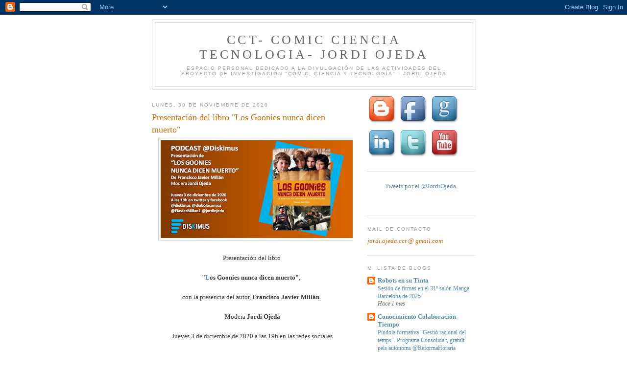

--- FILE ---
content_type: text/html; charset=UTF-8
request_url: https://comiccienciatecnologia.blogspot.com/2020/11/
body_size: 27019
content:
<!DOCTYPE html>
<html dir='ltr' xmlns='http://www.w3.org/1999/xhtml' xmlns:b='http://www.google.com/2005/gml/b' xmlns:data='http://www.google.com/2005/gml/data' xmlns:expr='http://www.google.com/2005/gml/expr'>
<head>
<link href='https://www.blogger.com/static/v1/widgets/2944754296-widget_css_bundle.css' rel='stylesheet' type='text/css'/>
<meta content='text/html; charset=UTF-8' http-equiv='Content-Type'/>
<meta content='blogger' name='generator'/>
<link href='https://comiccienciatecnologia.blogspot.com/favicon.ico' rel='icon' type='image/x-icon'/>
<link href='http://comiccienciatecnologia.blogspot.com/2020/11/' rel='canonical'/>
<link rel="alternate" type="application/atom+xml" title="CCT- Comic Ciencia Tecnologia- Jordi Ojeda - Atom" href="https://comiccienciatecnologia.blogspot.com/feeds/posts/default" />
<link rel="alternate" type="application/rss+xml" title="CCT- Comic Ciencia Tecnologia- Jordi Ojeda - RSS" href="https://comiccienciatecnologia.blogspot.com/feeds/posts/default?alt=rss" />
<link rel="service.post" type="application/atom+xml" title="CCT- Comic Ciencia Tecnologia- Jordi Ojeda - Atom" href="https://www.blogger.com/feeds/3178669268221903983/posts/default" />
<!--Can't find substitution for tag [blog.ieCssRetrofitLinks]-->
<meta content='http://comiccienciatecnologia.blogspot.com/2020/11/' property='og:url'/>
<meta content='CCT- Comic Ciencia Tecnologia- Jordi Ojeda' property='og:title'/>
<meta content='Espacio personal dedicado a la divulgación de las actividades del proyecto de investigación &quot;Cómic, ciencia y tecnología&quot; - Jordi Ojeda' property='og:description'/>
<title>CCT- Comic Ciencia Tecnologia- Jordi Ojeda: noviembre 2020</title>
<style id='page-skin-1' type='text/css'><!--
/*
-----------------------------------------------
Blogger Template Style
Name:     Minima
Date:     26 Feb 2004
Updated by: Blogger Team
----------------------------------------------- */
/* Use this with templates/template-twocol.html */
body {
background:#ffffff;
margin:0;
color:#333333;
font:x-small Georgia Serif;
font-size/* */:/**/small;
font-size: /**/small;
text-align: center;
}
a:link {
color:#5588aa;
text-decoration:none;
}
a:visited {
color:#999999;
text-decoration:none;
}
a:hover {
color:#cc6600;
text-decoration:underline;
}
a img {
border-width:0;
}
/* Header
-----------------------------------------------
*/
#header-wrapper {
width:660px;
margin:0 auto 10px;
border:1px solid #cccccc;
}
#header-inner {
background-position: center;
margin-left: auto;
margin-right: auto;
}
#header {
margin: 5px;
border: 1px solid #cccccc;
text-align: center;
color:#666666;
}
#header h1 {
margin:5px 5px 0;
padding:15px 20px .25em;
line-height:1.2em;
text-transform:uppercase;
letter-spacing:.2em;
font: normal normal 200% Georgia, Serif;
}
#header a {
color:#666666;
text-decoration:none;
}
#header a:hover {
color:#666666;
}
#header .description {
margin:0 5px 5px;
padding:0 20px 15px;
max-width:700px;
text-transform:uppercase;
letter-spacing:.2em;
line-height: 1.4em;
font: normal normal 78% 'Trebuchet MS', Trebuchet, Arial, Verdana, Sans-serif;
color: #999999;
}
#header img {
margin-left: auto;
margin-right: auto;
}
/* Outer-Wrapper
----------------------------------------------- */
#outer-wrapper {
width: 660px;
margin:0 auto;
padding:10px;
text-align:left;
font: normal normal 100% Georgia, Serif;
}
#main-wrapper {
width: 410px;
float: left;
word-wrap: break-word; /* fix for long text breaking sidebar float in IE */
overflow: hidden;     /* fix for long non-text content breaking IE sidebar float */
}
#sidebar-wrapper {
width: 220px;
float: right;
word-wrap: break-word; /* fix for long text breaking sidebar float in IE */
overflow: hidden;      /* fix for long non-text content breaking IE sidebar float */
}
/* Headings
----------------------------------------------- */
h2 {
margin:1.5em 0 .75em;
font:normal normal 78% 'Trebuchet MS',Trebuchet,Arial,Verdana,Sans-serif;
line-height: 1.4em;
text-transform:uppercase;
letter-spacing:.2em;
color:#999999;
}
/* Posts
-----------------------------------------------
*/
h2.date-header {
margin:1.5em 0 .5em;
}
.post {
margin:.5em 0 1.5em;
border-bottom:1px dotted #cccccc;
padding-bottom:1.5em;
}
.post h3 {
margin:.25em 0 0;
padding:0 0 4px;
font-size:140%;
font-weight:normal;
line-height:1.4em;
color:#cc6600;
}
.post h3 a, .post h3 a:visited, .post h3 strong {
display:block;
text-decoration:none;
color:#cc6600;
font-weight:normal;
}
.post h3 strong, .post h3 a:hover {
color:#333333;
}
.post-body {
margin:0 0 .75em;
line-height:1.6em;
}
.post-body blockquote {
line-height:1.3em;
}
.post-footer {
margin: .75em 0;
color:#999999;
text-transform:uppercase;
letter-spacing:.1em;
font: normal normal 78% 'Trebuchet MS', Trebuchet, Arial, Verdana, Sans-serif;
line-height: 1.4em;
}
.comment-link {
margin-left:.6em;
}
.post img, table.tr-caption-container {
padding:4px;
border:1px solid #cccccc;
}
.tr-caption-container img {
border: none;
padding: 0;
}
.post blockquote {
margin:1em 20px;
}
.post blockquote p {
margin:.75em 0;
}
/* Comments
----------------------------------------------- */
#comments h4 {
margin:1em 0;
font-weight: bold;
line-height: 1.4em;
text-transform:uppercase;
letter-spacing:.2em;
color: #999999;
}
#comments-block {
margin:1em 0 1.5em;
line-height:1.6em;
}
#comments-block .comment-author {
margin:.5em 0;
}
#comments-block .comment-body {
margin:.25em 0 0;
}
#comments-block .comment-footer {
margin:-.25em 0 2em;
line-height: 1.4em;
text-transform:uppercase;
letter-spacing:.1em;
}
#comments-block .comment-body p {
margin:0 0 .75em;
}
.deleted-comment {
font-style:italic;
color:gray;
}
#blog-pager-newer-link {
float: left;
}
#blog-pager-older-link {
float: right;
}
#blog-pager {
text-align: center;
}
.feed-links {
clear: both;
line-height: 2.5em;
}
/* Sidebar Content
----------------------------------------------- */
.sidebar {
color: #666666;
line-height: 1.5em;
}
.sidebar ul {
list-style:none;
margin:0 0 0;
padding:0 0 0;
}
.sidebar li {
margin:0;
padding-top:0;
padding-right:0;
padding-bottom:.25em;
padding-left:15px;
text-indent:-15px;
line-height:1.5em;
}
.sidebar .widget, .main .widget {
border-bottom:1px dotted #cccccc;
margin:0 0 1.5em;
padding:0 0 1.5em;
}
.main .Blog {
border-bottom-width: 0;
}
/* Profile
----------------------------------------------- */
.profile-img {
float: left;
margin-top: 0;
margin-right: 5px;
margin-bottom: 5px;
margin-left: 0;
padding: 4px;
border: 1px solid #cccccc;
}
.profile-data {
margin:0;
text-transform:uppercase;
letter-spacing:.1em;
font: normal normal 78% 'Trebuchet MS', Trebuchet, Arial, Verdana, Sans-serif;
color: #999999;
font-weight: bold;
line-height: 1.6em;
}
.profile-datablock {
margin:.5em 0 .5em;
}
.profile-textblock {
margin: 0.5em 0;
line-height: 1.6em;
}
.profile-link {
font: normal normal 78% 'Trebuchet MS', Trebuchet, Arial, Verdana, Sans-serif;
text-transform: uppercase;
letter-spacing: .1em;
}
/* Footer
----------------------------------------------- */
#footer {
width:660px;
clear:both;
margin:0 auto;
padding-top:15px;
line-height: 1.6em;
text-transform:uppercase;
letter-spacing:.1em;
text-align: center;
}

--></style>
<link href='https://www.blogger.com/dyn-css/authorization.css?targetBlogID=3178669268221903983&amp;zx=8439a13e-ee29-418e-ab4b-00b5a3366a37' media='none' onload='if(media!=&#39;all&#39;)media=&#39;all&#39;' rel='stylesheet'/><noscript><link href='https://www.blogger.com/dyn-css/authorization.css?targetBlogID=3178669268221903983&amp;zx=8439a13e-ee29-418e-ab4b-00b5a3366a37' rel='stylesheet'/></noscript>
<meta name='google-adsense-platform-account' content='ca-host-pub-1556223355139109'/>
<meta name='google-adsense-platform-domain' content='blogspot.com'/>

</head>
<body>
<div class='navbar section' id='navbar'><div class='widget Navbar' data-version='1' id='Navbar1'><script type="text/javascript">
    function setAttributeOnload(object, attribute, val) {
      if(window.addEventListener) {
        window.addEventListener('load',
          function(){ object[attribute] = val; }, false);
      } else {
        window.attachEvent('onload', function(){ object[attribute] = val; });
      }
    }
  </script>
<div id="navbar-iframe-container"></div>
<script type="text/javascript" src="https://apis.google.com/js/platform.js"></script>
<script type="text/javascript">
      gapi.load("gapi.iframes:gapi.iframes.style.bubble", function() {
        if (gapi.iframes && gapi.iframes.getContext) {
          gapi.iframes.getContext().openChild({
              url: 'https://www.blogger.com/navbar/3178669268221903983?origin\x3dhttps://comiccienciatecnologia.blogspot.com',
              where: document.getElementById("navbar-iframe-container"),
              id: "navbar-iframe"
          });
        }
      });
    </script><script type="text/javascript">
(function() {
var script = document.createElement('script');
script.type = 'text/javascript';
script.src = '//pagead2.googlesyndication.com/pagead/js/google_top_exp.js';
var head = document.getElementsByTagName('head')[0];
if (head) {
head.appendChild(script);
}})();
</script>
</div></div>
<div id='outer-wrapper'><div id='wrap2'>
<!-- skip links for text browsers -->
<span id='skiplinks' style='display:none;'>
<a href='#main'>skip to main </a> |
      <a href='#sidebar'>skip to sidebar</a>
</span>
<div id='header-wrapper'>
<div class='header section' id='header'><div class='widget Header' data-version='1' id='Header1'>
<div id='header-inner'>
<div class='titlewrapper'>
<h1 class='title'>
<a href='https://comiccienciatecnologia.blogspot.com/'>
CCT- Comic Ciencia Tecnologia- Jordi Ojeda
</a>
</h1>
</div>
<div class='descriptionwrapper'>
<p class='description'><span>Espacio personal dedicado a la divulgación de las actividades del proyecto de investigación "Cómic, ciencia y tecnología" - Jordi Ojeda</span></p>
</div>
</div>
</div></div>
</div>
<div id='content-wrapper'>
<div id='crosscol-wrapper' style='text-align:center'>
<div class='crosscol no-items section' id='crosscol'></div>
</div>
<div id='main-wrapper'>
<div class='main section' id='main'><div class='widget Blog' data-version='1' id='Blog1'>
<div class='blog-posts hfeed'>

          <div class="date-outer">
        
<h2 class='date-header'><span>lunes, 30 de noviembre de 2020</span></h2>

          <div class="date-posts">
        
<div class='post-outer'>
<div class='post hentry'>
<a name='5511167262112697203'></a>
<h3 class='post-title entry-title'>
<a href='https://comiccienciatecnologia.blogspot.com/2020/11/Diabolo-Los-Goonies-nunca-dicen-muerto.html'>Presentación del libro "Los Goonies nunca dicen muerto"</a>
</h3>
<div class='post-header'>
<div class='post-header-line-1'></div>
</div>
<div class='post-body entry-content'>
<div class="separator" style="clear: both; text-align: center;"><a href="https://blogger.googleusercontent.com/img/b/R29vZ2xl/AVvXsEhtGDJecKcmqbtD4bzZwzXZbims9pUBsf6BaPt9wWVtdo1MVJxKKL0dQYc_yMMOxKc2wMfL_uPdSygPHA0GzV4W2u_76x5MzJ17-SzFq1iHD3lFGwixE1euZ4oG7WAbbkcjBnMoTtQzx4Mz/s950/CCT-2020-12-03-Los_Goonies_nunca_dicen_muerto.bmp" style="margin-left: 1em; margin-right: 1em;"><img border="0" data-original-height="475" data-original-width="950" height="200" src="https://blogger.googleusercontent.com/img/b/R29vZ2xl/AVvXsEhtGDJecKcmqbtD4bzZwzXZbims9pUBsf6BaPt9wWVtdo1MVJxKKL0dQYc_yMMOxKc2wMfL_uPdSygPHA0GzV4W2u_76x5MzJ17-SzFq1iHD3lFGwixE1euZ4oG7WAbbkcjBnMoTtQzx4Mz/w400-h200/CCT-2020-12-03-Los_Goonies_nunca_dicen_muerto.bmp" width="400" /></a></div><br /><div class="separator" style="clear: both; text-align: center;">Presentación del libro&nbsp;</div>
<div style="text-align: center;">
<br /></div>
<div style="text-align: center;">
<b>"<a href="https://www.planetadelibros.com/libro-player-two/306510">L</a>os Goonies nunca dicen muerto</b><b>"</b>,&nbsp;&nbsp;</div>
<div style="text-align: center;">
<br /></div>
<div style="text-align: center;">
con la presencia del autor, <b>Francisco Javier Millán</b>.&nbsp;</div>
<div style="text-align: center;">
<br /></div>
<div style="text-align: center;">
Modera <b>Jordi Ojeda</b></div>
<div style="text-align: center;">
<br /></div>
<div style="text-align: center;">Jueves 3 de diciembre de 2020 a las 19h en las redes sociales</div><div style="text-align: center;"><br /></div><div style="text-align: center;">@diskimus @diabolocomics @FJavierMillan1 @jordiojeda&nbsp;<br />
<br /><br /></div>
Nota de prensa de <a href="https://www.diaboloediciones.com/un-goonie-nunca-dice-muerto-la-aventura-que-hizo-sonar-a-una-generacion/">Diábolo Ediciones</a>:<div><br /></div><div><div><i>&#161;CONTIENE UNA ENTREVISTA EXCLUSIVA CON EL DIRECTOR DE LA PELÍCULA!</i></div><div><i>Más allá del magnífico tesoro de Willy el Tuerto, Los Goonies es una película que habla sobre el sentimiento de la amistad y sobre lo que significa hacerse mayor. Muchos espectadores que la vieron, siendo niños, todavía la recuerdan como una parte fundamental de su infancia. Su espíritu ha seguido presente durante estos 35 años desde su estreno.</i></div><div><i><br /></i></div><div><i>Los Goonies nunca dicen muerto es una obra imprescindible para los fans. En sus páginas descubriremos cómo se gestó este clásico de los ochenta, información sobre quienes lo hicieron posible, las localizaciones, las leyendas de piratas de la costa de Oregón, y muchas sorpresas más. Un libro que nos hará regresar, una y otra vez, a los muelles de Goon.</i></div><div><i><br /></i></div><div><i>&#161;La aventura que hizo soñar a una generación!</i></div>
<br /><div class="separator" style="clear: both; text-align: center;"><a href="https://blogger.googleusercontent.com/img/b/R29vZ2xl/AVvXsEiyNUESMpwrwh2WTYXkC3o7EsU241kMF3k26adoO4UoFIiKiN4U7YLX5vrpDCoJvACN2aE7Fm-g51HyLtcRHPKV4Megq9EKP8tN_qSiVxKTXPZiaT0JNfF6ERt1fzl9UctyE5n_rxUMmJRX/s720/Diskimus16-2020-12-03-Goonies-portada.bmp" style="margin-left: 1em; margin-right: 1em;"><img border="0" data-original-height="720" data-original-width="503" height="320" src="https://blogger.googleusercontent.com/img/b/R29vZ2xl/AVvXsEiyNUESMpwrwh2WTYXkC3o7EsU241kMF3k26adoO4UoFIiKiN4U7YLX5vrpDCoJvACN2aE7Fm-g51HyLtcRHPKV4Megq9EKP8tN_qSiVxKTXPZiaT0JNfF6ERt1fzl9UctyE5n_rxUMmJRX/s320/Diskimus16-2020-12-03-Goonies-portada.bmp" /></a></div><br /><div class="separator" style="clear: both; text-align: center;"><br /></div></div>
<div style='clear: both;'></div>
</div>
<p><iframe allowTransparency='true' frameborder='0' scrolling='no' src='http://www.facebook.com/plugins/like.php?href=https://comiccienciatecnologia.blogspot.com/2020/11/Diabolo-Los-Goonies-nunca-dicen-muerto.html&layout=standard&show_faces=false&width=100&action=like&font=arial&colorscheme=light' style='border:none; overflow:hidden; width:450px; height:40px;'></iframe>
<br/><a class='twitter-share-button' data-count='horizontal' data-lang='es' data-via='JordiOjeda' href='http://twitter.com/share'>Tweet</a><script src="//platform.twitter.com/widgets.js" type="text/javascript"></script></p>
<div class='post-footer'>
<div class='post-footer-line post-footer-line-1'><span class='post-author vcard'>
Publicado por
<span class='fn'>bloc</span>
</span>
<span class='post-timestamp'>
en
<a class='timestamp-link' href='https://comiccienciatecnologia.blogspot.com/2020/11/Diabolo-Los-Goonies-nunca-dicen-muerto.html' rel='bookmark' title='permanent link'><abbr class='published' title='2020-11-30T22:50:00+01:00'>30.11.20</abbr></a>
</span>
<span class='post-comment-link'>
<a class='comment-link' href='https://comiccienciatecnologia.blogspot.com/2020/11/Diabolo-Los-Goonies-nunca-dicen-muerto.html#comment-form' onclick=''>0
comentarios</a>
</span>
<span class='post-icons'>
<span class='item-action'>
<a href='https://www.blogger.com/email-post/3178669268221903983/5511167262112697203' title='Enviar entrada por correo electrónico'>
<img alt="" class="icon-action" height="13" src="//img1.blogblog.com/img/icon18_email.gif" width="18">
</a>
</span>
<span class='item-control blog-admin pid-1051649970'>
<a href='https://www.blogger.com/post-edit.g?blogID=3178669268221903983&postID=5511167262112697203&from=pencil' title='Editar entrada'>
<img alt='' class='icon-action' height='18' src='https://resources.blogblog.com/img/icon18_edit_allbkg.gif' width='18'/>
</a>
</span>
</span>
<div class='post-share-buttons goog-inline-block'>
<a class='goog-inline-block share-button sb-email' href='https://www.blogger.com/share-post.g?blogID=3178669268221903983&postID=5511167262112697203&target=email' target='_blank' title='Enviar por correo electrónico'>
<span class='share-button-link-text'>Enviar por correo electrónico</span></a>
<a class='goog-inline-block share-button sb-blog' href='https://www.blogger.com/share-post.g?blogID=3178669268221903983&postID=5511167262112697203&target=blog' onclick='window.open(this.href, "_blank", "height=270,width=475"); return false;' target='_blank' title='Escribe un blog'>
<span class='share-button-link-text'>Escribe un blog</span></a>
<a class='goog-inline-block share-button sb-twitter' href='https://www.blogger.com/share-post.g?blogID=3178669268221903983&postID=5511167262112697203&target=twitter' target='_blank' title='Compartir en X'>
<span class='share-button-link-text'>Compartir en X</span></a>
<a class='goog-inline-block share-button sb-facebook' href='https://www.blogger.com/share-post.g?blogID=3178669268221903983&postID=5511167262112697203&target=facebook' onclick='window.open(this.href, "_blank", "height=430,width=640"); return false;' target='_blank' title='Compartir con Facebook'>
<span class='share-button-link-text'>Compartir con Facebook</span></a>
<a class='goog-inline-block share-button sb-buzz' href='https://www.blogger.com/share-post.g?blogID=3178669268221903983&postID=5511167262112697203&target=buzz' onclick='window.open(this.href, "_blank", "height=415,width=690"); return false;' target='_blank' title=''>
<span class='share-button-link-text'><!--Can't find substitution for tag [top.shareToBuzzMsg]--></span></a>
</div>
</div>
<div class='post-footer-line post-footer-line-2'><span class='post-labels'>
Etiquetas:
<a href='https://comiccienciatecnologia.blogspot.com/search/label/Diskimus' rel='tag'>Diskimus</a>,
<a href='https://comiccienciatecnologia.blogspot.com/search/label/Presentaci%C3%B3n' rel='tag'>Presentación</a>
</span>
</div>
<div class='post-footer-line post-footer-line-3'></div>
</div>
</div>
</div>

          </div></div>
        

          <div class="date-outer">
        
<h2 class='date-header'><span>domingo, 29 de noviembre de 2020</span></h2>

          <div class="date-posts">
        
<div class='post-outer'>
<div class='post hentry'>
<a name='6010698559757707547'></a>
<h3 class='post-title entry-title'>
<a href='https://comiccienciatecnologia.blogspot.com/2020/11/hisparob-articulo-sobre-las-series-de.html'>@HispaRob Artículo sobre las series de robots en #ERW2020 #ERW2020Series</a>
</h3>
<div class='post-header'>
<div class='post-header-line-1'></div>
</div>
<div class='post-body entry-content'>
<div class="separator" style="clear: both; text-align: justify;"><span style="text-align: left;">En esta edición tengo el honor de participar en diferentes actividades organizadas en el marco de la décima edición de la European Robotics Week. En esta entrada os dejo la sexta de ellas, un artículo sobre las series de robots.</span></div><p style="text-align: justify;">Podéis ver toda la información recogida por Hisparob sobre el cine de robots en el siguiente enlace:</p><p style="text-align: justify;"><a href="https://erw2020.hisparob.es/cuando-la-invasion-robotica-es-en-las-pantallas-de-television-erw2020series">https://erw2020.hisparob.es/cuando-la-invasion-robotica-es-en-las-pantallas-de-television-erw2020series</a></p><p style="text-align: justify;"><span style="text-align: left;">El artículo lo podéis </span><a href="https://erw2020.hisparob.es/wp-content/uploads/2020/11/Articulo-maquetado-Series_Jordi-Ojeda.pdf" style="text-align: left;">descargar aquí en pdf </a><span style="text-align: left;">o verlo a continuación en jpg.&#160;</span></p><p style="text-align: justify;"></p><div class="separator" style="clear: both; text-align: center;"><a href="https://blogger.googleusercontent.com/img/b/R29vZ2xl/AVvXsEjNaqklPFWrW4208v47glyZ7jdDJ61Uc_WLX2FwsDaP4ncqMWSUBp6Blh3TspDHMb1IyJfQUuss1FHviBOxPq0M-FzsBzOAfmMXZBX1dCDAu9shY2APIE1j3LGCdNNG1wUqfKxgVxJKB-d8/s1920/Articulo-maquetado-Series_Jordi-Ojeda1.jpg" imageanchor="1" style="margin-left: 1em; margin-right: 1em;"><img border="0" data-original-height="1080" data-original-width="1920" src="https://blogger.googleusercontent.com/img/b/R29vZ2xl/AVvXsEjNaqklPFWrW4208v47glyZ7jdDJ61Uc_WLX2FwsDaP4ncqMWSUBp6Blh3TspDHMb1IyJfQUuss1FHviBOxPq0M-FzsBzOAfmMXZBX1dCDAu9shY2APIE1j3LGCdNNG1wUqfKxgVxJKB-d8/s320/Articulo-maquetado-Series_Jordi-Ojeda1.jpg" width="320"></a></div><br><div class="separator" style="clear: both; text-align: center;"><a href="https://blogger.googleusercontent.com/img/b/R29vZ2xl/AVvXsEjGnwlcU5zWhDnPYBnpklNLADpUK-VVe6sABhB0X-1za7ttj5-DaMb96RNBdEeAdLaCFogovjXbtQkqCrR-AO74Z7CoCYGX0O9lwE6bTF67AhbYEHZks9dkqZwqJoLFlznq5v-BhSa_uRAz/s1920/Articulo-maquetado-Series_Jordi-Ojeda2.jpg" imageanchor="1" style="margin-left: 1em; margin-right: 1em;"><img border="0" data-original-height="1080" data-original-width="1920" src="https://blogger.googleusercontent.com/img/b/R29vZ2xl/AVvXsEjGnwlcU5zWhDnPYBnpklNLADpUK-VVe6sABhB0X-1za7ttj5-DaMb96RNBdEeAdLaCFogovjXbtQkqCrR-AO74Z7CoCYGX0O9lwE6bTF67AhbYEHZks9dkqZwqJoLFlznq5v-BhSa_uRAz/s320/Articulo-maquetado-Series_Jordi-Ojeda2.jpg" width="320"></a></div><br><div class="separator" style="clear: both; text-align: center;"><a href="https://blogger.googleusercontent.com/img/b/R29vZ2xl/AVvXsEjr1t3Ai96e9aZygTcyA_g-ebECsVVNkeaPku105vlMfm_f-Ycuq1SEk4SjE11Ey-O3-6-NI9xpWH9WkWan_uTl1_tsSLkv1NxwHfsdloZOAiGtEEKgSN9-jSZw7ks-JMdrrs3Ln80C8avk/s1920/Articulo-maquetado-Series_Jordi-Ojeda3.jpg" imageanchor="1" style="margin-left: 1em; margin-right: 1em;"><img border="0" data-original-height="1080" data-original-width="1920" src="https://blogger.googleusercontent.com/img/b/R29vZ2xl/AVvXsEjr1t3Ai96e9aZygTcyA_g-ebECsVVNkeaPku105vlMfm_f-Ycuq1SEk4SjE11Ey-O3-6-NI9xpWH9WkWan_uTl1_tsSLkv1NxwHfsdloZOAiGtEEKgSN9-jSZw7ks-JMdrrs3Ln80C8avk/s320/Articulo-maquetado-Series_Jordi-Ojeda3.jpg" width="320"></a></div><br><div class="separator" style="clear: both; text-align: center;"><a href="https://blogger.googleusercontent.com/img/b/R29vZ2xl/AVvXsEgJd0-ziXJw8OcG5mwyND4i9t0Vr8MsnYxUZ6-VXJQwipKYdMF00yWSY9Bl55i8pS9z0GenByRvgveANQA7SwgAyvIZKKQOx3MpOhJAz3ygoBuAAXa7teIbe6p-cIuRVzRcorrzw4wZAqUd/s1920/Articulo-maquetado-Series_Jordi-Ojeda4.jpg" imageanchor="1" style="margin-left: 1em; margin-right: 1em;"><img border="0" data-original-height="1080" data-original-width="1920" src="https://blogger.googleusercontent.com/img/b/R29vZ2xl/AVvXsEgJd0-ziXJw8OcG5mwyND4i9t0Vr8MsnYxUZ6-VXJQwipKYdMF00yWSY9Bl55i8pS9z0GenByRvgveANQA7SwgAyvIZKKQOx3MpOhJAz3ygoBuAAXa7teIbe6p-cIuRVzRcorrzw4wZAqUd/s320/Articulo-maquetado-Series_Jordi-Ojeda4.jpg" width="320"></a></div><br><div class="separator" style="clear: both; text-align: center;"><a href="https://blogger.googleusercontent.com/img/b/R29vZ2xl/AVvXsEjd2BbxmQNIa11ed-4v_HCsLHM127t324shrFtM02ITmDi7QtShxze5caJQeSO_caKjg67vwS5t2kgvOtCGRP8H_KCEmpSAdfTyorUaPRcGkOINsCLKns7srMf9wmoYmLu3FR3g61ocX9OU/s1920/Articulo-maquetado-Series_Jordi-Ojeda5.jpg" imageanchor="1" style="margin-left: 1em; margin-right: 1em;"><img border="0" data-original-height="1080" data-original-width="1920" src="https://blogger.googleusercontent.com/img/b/R29vZ2xl/AVvXsEjd2BbxmQNIa11ed-4v_HCsLHM127t324shrFtM02ITmDi7QtShxze5caJQeSO_caKjg67vwS5t2kgvOtCGRP8H_KCEmpSAdfTyorUaPRcGkOINsCLKns7srMf9wmoYmLu3FR3g61ocX9OU/s320/Articulo-maquetado-Series_Jordi-Ojeda5.jpg" width="320"></a></div><br><span style="text-align: left;"><br></span><p></p><p style="text-align: justify;"><br></p><div class="separator" style="clear: both; text-align: center;"><a href="https://blogger.googleusercontent.com/img/b/R29vZ2xl/AVvXsEieBo7jWb_pQii1NwcN48UmR-ec7exo0VyoZNM3iVVS5fExAtOTsxnPIcka24ipQsQ4ouiY0vtFgeyDqCPlQ5-alMKs2eaXDhS9i214TG7vP9qXILpYTSOWBc_7J6t-s3de13rStRRbhqHa/s1920/Articulo-maquetado-Cine_Jordi-Ojeda7.jpg" style="margin-left: 1em; margin-right: 1em;"><img border="0" data-original-height="1080" data-original-width="1920" src="https://blogger.googleusercontent.com/img/b/R29vZ2xl/AVvXsEieBo7jWb_pQii1NwcN48UmR-ec7exo0VyoZNM3iVVS5fExAtOTsxnPIcka24ipQsQ4ouiY0vtFgeyDqCPlQ5-alMKs2eaXDhS9i214TG7vP9qXILpYTSOWBc_7J6t-s3de13rStRRbhqHa/s320/Articulo-maquetado-Cine_Jordi-Ojeda7.jpg" width="320"></a></div><br><span></span>
<div style='clear: both;'></div>
</div>
<div class='jump-link'>
<a href='https://comiccienciatecnologia.blogspot.com/2020/11/hisparob-articulo-sobre-las-series-de.html#more' title='@HispaRob Artículo sobre las series de robots en #ERW2020 #ERW2020Series'>Leer texto completo &gt;</a>
</div>
<p><iframe allowTransparency='true' frameborder='0' scrolling='no' src='http://www.facebook.com/plugins/like.php?href=https://comiccienciatecnologia.blogspot.com/2020/11/hisparob-articulo-sobre-las-series-de.html&layout=standard&show_faces=false&width=100&action=like&font=arial&colorscheme=light' style='border:none; overflow:hidden; width:450px; height:40px;'></iframe>
<br/><a class='twitter-share-button' data-count='horizontal' data-lang='es' data-via='JordiOjeda' href='http://twitter.com/share'>Tweet</a><script src="//platform.twitter.com/widgets.js" type="text/javascript"></script></p>
<div class='post-footer'>
<div class='post-footer-line post-footer-line-1'><span class='post-author vcard'>
Publicado por
<span class='fn'>bloc</span>
</span>
<span class='post-timestamp'>
en
<a class='timestamp-link' href='https://comiccienciatecnologia.blogspot.com/2020/11/hisparob-articulo-sobre-las-series-de.html' rel='bookmark' title='permanent link'><abbr class='published' title='2020-11-29T08:44:00+01:00'>29.11.20</abbr></a>
</span>
<span class='post-comment-link'>
<a class='comment-link' href='https://comiccienciatecnologia.blogspot.com/2020/11/hisparob-articulo-sobre-las-series-de.html#comment-form' onclick=''>0
comentarios</a>
</span>
<span class='post-icons'>
<span class='item-action'>
<a href='https://www.blogger.com/email-post/3178669268221903983/6010698559757707547' title='Enviar entrada por correo electrónico'>
<img alt="" class="icon-action" height="13" src="//img1.blogblog.com/img/icon18_email.gif" width="18">
</a>
</span>
<span class='item-control blog-admin pid-1051649970'>
<a href='https://www.blogger.com/post-edit.g?blogID=3178669268221903983&postID=6010698559757707547&from=pencil' title='Editar entrada'>
<img alt='' class='icon-action' height='18' src='https://resources.blogblog.com/img/icon18_edit_allbkg.gif' width='18'/>
</a>
</span>
</span>
<div class='post-share-buttons goog-inline-block'>
<a class='goog-inline-block share-button sb-email' href='https://www.blogger.com/share-post.g?blogID=3178669268221903983&postID=6010698559757707547&target=email' target='_blank' title='Enviar por correo electrónico'>
<span class='share-button-link-text'>Enviar por correo electrónico</span></a>
<a class='goog-inline-block share-button sb-blog' href='https://www.blogger.com/share-post.g?blogID=3178669268221903983&postID=6010698559757707547&target=blog' onclick='window.open(this.href, "_blank", "height=270,width=475"); return false;' target='_blank' title='Escribe un blog'>
<span class='share-button-link-text'>Escribe un blog</span></a>
<a class='goog-inline-block share-button sb-twitter' href='https://www.blogger.com/share-post.g?blogID=3178669268221903983&postID=6010698559757707547&target=twitter' target='_blank' title='Compartir en X'>
<span class='share-button-link-text'>Compartir en X</span></a>
<a class='goog-inline-block share-button sb-facebook' href='https://www.blogger.com/share-post.g?blogID=3178669268221903983&postID=6010698559757707547&target=facebook' onclick='window.open(this.href, "_blank", "height=430,width=640"); return false;' target='_blank' title='Compartir con Facebook'>
<span class='share-button-link-text'>Compartir con Facebook</span></a>
<a class='goog-inline-block share-button sb-buzz' href='https://www.blogger.com/share-post.g?blogID=3178669268221903983&postID=6010698559757707547&target=buzz' onclick='window.open(this.href, "_blank", "height=415,width=690"); return false;' target='_blank' title=''>
<span class='share-button-link-text'><!--Can't find substitution for tag [top.shareToBuzzMsg]--></span></a>
</div>
</div>
<div class='post-footer-line post-footer-line-2'><span class='post-labels'>
Etiquetas:
<a href='https://comiccienciatecnologia.blogspot.com/search/label/Art%C3%ADculo' rel='tag'>Artículo</a>,
<a href='https://comiccienciatecnologia.blogspot.com/search/label/Festival%20de%20cine' rel='tag'>Festival de cine</a>,
<a href='https://comiccienciatecnologia.blogspot.com/search/label/Robots%20de%20Cine' rel='tag'>Robots de Cine</a>
</span>
</div>
<div class='post-footer-line post-footer-line-3'></div>
</div>
</div>
</div>

          </div></div>
        

          <div class="date-outer">
        
<h2 class='date-header'><span>jueves, 26 de noviembre de 2020</span></h2>

          <div class="date-posts">
        
<div class='post-outer'>
<div class='post hentry'>
<a name='5080650966392808963'></a>
<h3 class='post-title entry-title'>
<a href='https://comiccienciatecnologia.blogspot.com/2020/11/ERW2020-HispaRob-ERW2020Cine-Cortos.html'>@HispaRob Artículo sobre los cortos de robots en #ERW2020 #ERW2020Cine</a>
</h3>
<div class='post-header'>
<div class='post-header-line-1'></div>
</div>
<div class='post-body entry-content'>
<div class="separator" style="clear: both; text-align: justify;"><span style="text-align: left;">En esta edición tengo el honor de participar en diferentes actividades organizadas en el marco de la décima edición de la European Robotics Week. En esta entrada os dejo la quinta de ellas, un artículo sobre cortos de robots, en especial destaco las características pedagógicas de los cortos y su uso en las clases y conferencias.</span></div><p style="text-align: justify;">Podéis ver toda la información recogida por Hisparob sobre los cortos de robots en el siguiente enlace:</p><p style="text-align: justify;"><a href="https://erw2020.hisparob.es/erw2020cine-jordi-ojeda-nos-habla-de-el-potencial-pedagogico-de-los-cortometrajes-de-robots">https://erw2020.hisparob.es/erw2020cine-jordi-ojeda-nos-habla-de-el-potencial-pedagogico-de-los-cortometrajes-de-robots</a></p><p style="text-align: justify;"><span style="text-align: left;">El artículo lo podéis </span><a href="https://erw2020.hisparob.es/wp-content/uploads/2020/11/Articulo-maquetado-Cortos_Jordi-Ojeda.pdf" style="text-align: left;">descargar aquí en pdf </a><span style="text-align: left;">o verlo a continuación en jpg.&#160;</span></p><div class="separator" style="clear: both; text-align: center;"><a href="https://blogger.googleusercontent.com/img/b/R29vZ2xl/AVvXsEiotBVZnTTbTKU3OFsTrNa-73665e7Zj62WAfnMUdsh2r2eYAdMe1khZVZX3YjYd962_sG6-9peQkdDK3LjvZfXQhQL7bu8kwNuXlF550Xs_tOCj-9NmGPTdH3hjkk3AO53JTAxbul6SIXy/s1920/Articulo-maquetado-Cortos_Jordi-Ojeda1.jpg" imageanchor="1" style="margin-left: 1em; margin-right: 1em;"><img border="0" data-original-height="1080" data-original-width="1920" src="https://blogger.googleusercontent.com/img/b/R29vZ2xl/AVvXsEiotBVZnTTbTKU3OFsTrNa-73665e7Zj62WAfnMUdsh2r2eYAdMe1khZVZX3YjYd962_sG6-9peQkdDK3LjvZfXQhQL7bu8kwNuXlF550Xs_tOCj-9NmGPTdH3hjkk3AO53JTAxbul6SIXy/s320/Articulo-maquetado-Cortos_Jordi-Ojeda1.jpg" width="320"></a></div><br><div class="separator" style="clear: both; text-align: center;"><a href="https://blogger.googleusercontent.com/img/b/R29vZ2xl/AVvXsEhJf7CSORlSd9i5wp2uXUlHiBhPifx8rj7w7B7hiIOb5xcbWeBC0qL3qyuc2gDpeKWY9f2aMXJLLwZuE7Ev-MbAl5cH3QpBCy4FlPqQ0aSeV_9f9yWWNH-jGfFCq44apCTVuYI-7x3hYY9e/s1920/Articulo-maquetado-Cortos_Jordi-Ojeda2.jpg" imageanchor="1" style="margin-left: 1em; margin-right: 1em;"><img border="0" data-original-height="1080" data-original-width="1920" src="https://blogger.googleusercontent.com/img/b/R29vZ2xl/AVvXsEhJf7CSORlSd9i5wp2uXUlHiBhPifx8rj7w7B7hiIOb5xcbWeBC0qL3qyuc2gDpeKWY9f2aMXJLLwZuE7Ev-MbAl5cH3QpBCy4FlPqQ0aSeV_9f9yWWNH-jGfFCq44apCTVuYI-7x3hYY9e/s320/Articulo-maquetado-Cortos_Jordi-Ojeda2.jpg" width="320"></a></div><br><div class="separator" style="clear: both; text-align: center;"><a href="https://blogger.googleusercontent.com/img/b/R29vZ2xl/AVvXsEhuZf0ZYYo7nzE-0sL6mRodHy8DPEqQJw_oYSEdPm_JuYnHpTF8oE55pjeZ33Dilltx3mT66gWkMkieGW9CIZwYwCO9o-uK4LCA41Gj9q3OT38H-8OjWmrMNnd9ggdjXeZPcgja1nayq7Uv/s1920/Articulo-maquetado-Cortos_Jordi-Ojeda3.jpg" imageanchor="1" style="margin-left: 1em; margin-right: 1em;"><img border="0" data-original-height="1080" data-original-width="1920" src="https://blogger.googleusercontent.com/img/b/R29vZ2xl/AVvXsEhuZf0ZYYo7nzE-0sL6mRodHy8DPEqQJw_oYSEdPm_JuYnHpTF8oE55pjeZ33Dilltx3mT66gWkMkieGW9CIZwYwCO9o-uK4LCA41Gj9q3OT38H-8OjWmrMNnd9ggdjXeZPcgja1nayq7Uv/s320/Articulo-maquetado-Cortos_Jordi-Ojeda3.jpg" width="320"></a></div><br><div class="separator" style="clear: both; text-align: center;"><a href="https://blogger.googleusercontent.com/img/b/R29vZ2xl/AVvXsEimQQ8e2FT7VMi9DnkJdIl8DKrmQJ3WIyxAb6H4_ANe3oBy82GHWNQuk5R5xES1LcLFArKPUn8rME9sYbuB9MbVWMF4BGn6IvOwfLqG1YnKdYnXBftE8JsCMTyV7mPiNvhag4tLtBZ7YqkF/s1920/Articulo-maquetado-Cortos_Jordi-Ojeda4.jpg" imageanchor="1" style="margin-left: 1em; margin-right: 1em;"><img border="0" data-original-height="1080" data-original-width="1920" src="https://blogger.googleusercontent.com/img/b/R29vZ2xl/AVvXsEimQQ8e2FT7VMi9DnkJdIl8DKrmQJ3WIyxAb6H4_ANe3oBy82GHWNQuk5R5xES1LcLFArKPUn8rME9sYbuB9MbVWMF4BGn6IvOwfLqG1YnKdYnXBftE8JsCMTyV7mPiNvhag4tLtBZ7YqkF/s320/Articulo-maquetado-Cortos_Jordi-Ojeda4.jpg" width="320"></a></div><br><div class="separator" style="clear: both; text-align: center;"><a href="https://blogger.googleusercontent.com/img/b/R29vZ2xl/AVvXsEh5lva9cHa9bb2XefKLo1lgxQHKOgA_8LImHJpohvixU8vYlvXtOUej07Xn8R26HD7g1rgVUwDos9D23FRli705etHhBjyMpwXyfd03ni5Bq870vQQnesdnJQKEUP_lfhzBphUSqLV386jQ/s1920/Articulo-maquetado-Cortos_Jordi-Ojeda5.jpg" imageanchor="1" style="margin-left: 1em; margin-right: 1em;"><img border="0" data-original-height="1080" data-original-width="1920" src="https://blogger.googleusercontent.com/img/b/R29vZ2xl/AVvXsEh5lva9cHa9bb2XefKLo1lgxQHKOgA_8LImHJpohvixU8vYlvXtOUej07Xn8R26HD7g1rgVUwDos9D23FRli705etHhBjyMpwXyfd03ni5Bq870vQQnesdnJQKEUP_lfhzBphUSqLV386jQ/s320/Articulo-maquetado-Cortos_Jordi-Ojeda5.jpg" width="320"></a></div><br><div class="separator" style="clear: both; text-align: center;"><a href="https://blogger.googleusercontent.com/img/b/R29vZ2xl/AVvXsEgxdh2a-6NN2pOu2ylP4FCzyLCcCT0_rBFP_NXSFeu5xTi2JsXl4qsUk-896FZ9jg_0UplrrFZX5xvZS3MyYjISecAykkzIOdkGKE8uMSNkFMv2l67ConzxuqEYltxuOKP3aTTVx4UhJ7sM/s1920/Articulo-maquetado-Cortos_Jordi-Ojeda6.jpg" imageanchor="1" style="margin-left: 1em; margin-right: 1em;"><img border="0" data-original-height="1080" data-original-width="1920" src="https://blogger.googleusercontent.com/img/b/R29vZ2xl/AVvXsEgxdh2a-6NN2pOu2ylP4FCzyLCcCT0_rBFP_NXSFeu5xTi2JsXl4qsUk-896FZ9jg_0UplrrFZX5xvZS3MyYjISecAykkzIOdkGKE8uMSNkFMv2l67ConzxuqEYltxuOKP3aTTVx4UhJ7sM/s320/Articulo-maquetado-Cortos_Jordi-Ojeda6.jpg" width="320"></a></div><br><div class="separator" style="clear: both; text-align: center;"></div><span></span>
<div style='clear: both;'></div>
</div>
<div class='jump-link'>
<a href='https://comiccienciatecnologia.blogspot.com/2020/11/ERW2020-HispaRob-ERW2020Cine-Cortos.html#more' title='@HispaRob Artículo sobre los cortos de robots en #ERW2020 #ERW2020Cine'>Leer texto completo &gt;</a>
</div>
<p><iframe allowTransparency='true' frameborder='0' scrolling='no' src='http://www.facebook.com/plugins/like.php?href=https://comiccienciatecnologia.blogspot.com/2020/11/ERW2020-HispaRob-ERW2020Cine-Cortos.html&layout=standard&show_faces=false&width=100&action=like&font=arial&colorscheme=light' style='border:none; overflow:hidden; width:450px; height:40px;'></iframe>
<br/><a class='twitter-share-button' data-count='horizontal' data-lang='es' data-via='JordiOjeda' href='http://twitter.com/share'>Tweet</a><script src="//platform.twitter.com/widgets.js" type="text/javascript"></script></p>
<div class='post-footer'>
<div class='post-footer-line post-footer-line-1'><span class='post-author vcard'>
Publicado por
<span class='fn'>bloc</span>
</span>
<span class='post-timestamp'>
en
<a class='timestamp-link' href='https://comiccienciatecnologia.blogspot.com/2020/11/ERW2020-HispaRob-ERW2020Cine-Cortos.html' rel='bookmark' title='permanent link'><abbr class='published' title='2020-11-26T08:00:00+01:00'>26.11.20</abbr></a>
</span>
<span class='post-comment-link'>
<a class='comment-link' href='https://comiccienciatecnologia.blogspot.com/2020/11/ERW2020-HispaRob-ERW2020Cine-Cortos.html#comment-form' onclick=''>0
comentarios</a>
</span>
<span class='post-icons'>
<span class='item-action'>
<a href='https://www.blogger.com/email-post/3178669268221903983/5080650966392808963' title='Enviar entrada por correo electrónico'>
<img alt="" class="icon-action" height="13" src="//img1.blogblog.com/img/icon18_email.gif" width="18">
</a>
</span>
<span class='item-control blog-admin pid-1051649970'>
<a href='https://www.blogger.com/post-edit.g?blogID=3178669268221903983&postID=5080650966392808963&from=pencil' title='Editar entrada'>
<img alt='' class='icon-action' height='18' src='https://resources.blogblog.com/img/icon18_edit_allbkg.gif' width='18'/>
</a>
</span>
</span>
<div class='post-share-buttons goog-inline-block'>
<a class='goog-inline-block share-button sb-email' href='https://www.blogger.com/share-post.g?blogID=3178669268221903983&postID=5080650966392808963&target=email' target='_blank' title='Enviar por correo electrónico'>
<span class='share-button-link-text'>Enviar por correo electrónico</span></a>
<a class='goog-inline-block share-button sb-blog' href='https://www.blogger.com/share-post.g?blogID=3178669268221903983&postID=5080650966392808963&target=blog' onclick='window.open(this.href, "_blank", "height=270,width=475"); return false;' target='_blank' title='Escribe un blog'>
<span class='share-button-link-text'>Escribe un blog</span></a>
<a class='goog-inline-block share-button sb-twitter' href='https://www.blogger.com/share-post.g?blogID=3178669268221903983&postID=5080650966392808963&target=twitter' target='_blank' title='Compartir en X'>
<span class='share-button-link-text'>Compartir en X</span></a>
<a class='goog-inline-block share-button sb-facebook' href='https://www.blogger.com/share-post.g?blogID=3178669268221903983&postID=5080650966392808963&target=facebook' onclick='window.open(this.href, "_blank", "height=430,width=640"); return false;' target='_blank' title='Compartir con Facebook'>
<span class='share-button-link-text'>Compartir con Facebook</span></a>
<a class='goog-inline-block share-button sb-buzz' href='https://www.blogger.com/share-post.g?blogID=3178669268221903983&postID=5080650966392808963&target=buzz' onclick='window.open(this.href, "_blank", "height=415,width=690"); return false;' target='_blank' title=''>
<span class='share-button-link-text'><!--Can't find substitution for tag [top.shareToBuzzMsg]--></span></a>
</div>
</div>
<div class='post-footer-line post-footer-line-2'><span class='post-labels'>
Etiquetas:
<a href='https://comiccienciatecnologia.blogspot.com/search/label/Art%C3%ADculo' rel='tag'>Artículo</a>,
<a href='https://comiccienciatecnologia.blogspot.com/search/label/Festival%20de%20cine' rel='tag'>Festival de cine</a>,
<a href='https://comiccienciatecnologia.blogspot.com/search/label/Robots%20de%20Cine' rel='tag'>Robots de Cine</a>
</span>
</div>
<div class='post-footer-line post-footer-line-3'></div>
</div>
</div>
</div>

          </div></div>
        

          <div class="date-outer">
        
<h2 class='date-header'><span>miércoles, 25 de noviembre de 2020</span></h2>

          <div class="date-posts">
        
<div class='post-outer'>
<div class='post hentry'>
<a name='2474256358621482023'></a>
<h3 class='post-title entry-title'>
<a href='https://comiccienciatecnologia.blogspot.com/2020/11/ERW2020-Hisparob-ERW2020Cine.html'>@HispaRob Artículo sobre el cine de robots en #ERW2020 #ERW2020Cine</a>
</h3>
<div class='post-header'>
<div class='post-header-line-1'></div>
</div>
<div class='post-body entry-content'>
<div class="separator" style="clear: both; text-align: justify;"><span style="text-align: left;">En esta edición tengo el honor de participar en diferentes actividades organizadas en el marco de la décima edición de la European Robotics Week. En esta entrada os dejo la cuarta de ellas, un artículo sobre películas de robots, especialmente recomendadas para los que no les gustan las películas de robots.</span></div><p style="text-align: justify;">Podéis ver toda la información recogida por Hisparob sobre el cine de robots en el siguiente enlace:</p><p style="text-align: justify;"><a href="https://erw2020.hisparob.es/fin-de-semana-de-los-robots-en-el-cine-erw2020cine">https://erw2020.hisparob.es/fin-de-semana-de-los-robots-en-el-cine-erw2020cine</a></p><p style="text-align: justify;"><span style="text-align: left;">El artículo lo podéis <a href="https://erw2020.hisparob.es/wp-content/uploads/2020/11/Articulo-maquetado-Cine_Jordi-Ojeda.pdf">descargar aquí en pdf </a>o verlo a continuación en jpg.&#160;</span></p><div class="separator" style="clear: both; text-align: center;"><a href="https://blogger.googleusercontent.com/img/b/R29vZ2xl/AVvXsEh6fQcsfPZpqXAw5S2YFvdrIovlHBNfsxXb9O21qfDSc2TOB-81tamRPVOBJi2FU1bnPWWTzKb3opb_QJL27dRrBZQuQz6dRfZ_qLJY8MMRc5N58U1xL-BDzqzppI_yl0TsomgKaSs8wbc3/s1920/Articulo-maquetado-Cine_Jordi-Ojeda1.jpg" imageanchor="1" style="margin-left: 1em; margin-right: 1em;"><img border="0" data-original-height="1080" data-original-width="1920" src="https://blogger.googleusercontent.com/img/b/R29vZ2xl/AVvXsEh6fQcsfPZpqXAw5S2YFvdrIovlHBNfsxXb9O21qfDSc2TOB-81tamRPVOBJi2FU1bnPWWTzKb3opb_QJL27dRrBZQuQz6dRfZ_qLJY8MMRc5N58U1xL-BDzqzppI_yl0TsomgKaSs8wbc3/s320/Articulo-maquetado-Cine_Jordi-Ojeda1.jpg" width="320"></a></div><br><div class="separator" style="clear: both; text-align: center;"><a href="https://blogger.googleusercontent.com/img/b/R29vZ2xl/AVvXsEhMVdzZeQ495xTr5nuL2m6C619WgEW_wCD8u0rz_oZqxBBNA_TDQ0ASMypdK1K-dxwlgsKPSUTVmwCUmpIxQCJoPlb0tqbbC10p_lAOMPrZqrl9ix1liPVlYxjoDBvY1vgSKv2s5Z9dOqrx/s1920/Articulo-maquetado-Cine_Jordi-Ojeda2.jpg" imageanchor="1" style="margin-left: 1em; margin-right: 1em;"><img border="0" data-original-height="1080" data-original-width="1920" src="https://blogger.googleusercontent.com/img/b/R29vZ2xl/AVvXsEhMVdzZeQ495xTr5nuL2m6C619WgEW_wCD8u0rz_oZqxBBNA_TDQ0ASMypdK1K-dxwlgsKPSUTVmwCUmpIxQCJoPlb0tqbbC10p_lAOMPrZqrl9ix1liPVlYxjoDBvY1vgSKv2s5Z9dOqrx/s320/Articulo-maquetado-Cine_Jordi-Ojeda2.jpg" width="320"></a></div><br><div class="separator" style="clear: both; text-align: center;"><a href="https://blogger.googleusercontent.com/img/b/R29vZ2xl/AVvXsEjOfVesrVDiVkLfSNP9piTftOkozfERuop4eSLp5N5EzNoRjhO1Jxk0c_PE3paJrVnjl-g6rSEdyjySRi85uODXWCBhKHFoCruNCzAtMFaFv-a8W38A0X2mvRvDEr2I0h_qw95lRXcPLNyh/s1920/Articulo-maquetado-Cine_Jordi-Ojeda3.jpg" imageanchor="1" style="margin-left: 1em; margin-right: 1em;"><img border="0" data-original-height="1080" data-original-width="1920" src="https://blogger.googleusercontent.com/img/b/R29vZ2xl/AVvXsEjOfVesrVDiVkLfSNP9piTftOkozfERuop4eSLp5N5EzNoRjhO1Jxk0c_PE3paJrVnjl-g6rSEdyjySRi85uODXWCBhKHFoCruNCzAtMFaFv-a8W38A0X2mvRvDEr2I0h_qw95lRXcPLNyh/s320/Articulo-maquetado-Cine_Jordi-Ojeda3.jpg" width="320"></a></div><br><div class="separator" style="clear: both; text-align: center;"><a href="https://blogger.googleusercontent.com/img/b/R29vZ2xl/AVvXsEidPgJ6GfTS9IBpVOSxzKbpcJObo_PFyseD66gdjqf8za5AougwW6sukuQiD7puG99hUo_S9MicAPrmTYEOl6wWjzuhFhGUBtGjt5zGJf_PinYs8G9fFlK-7TJizPInu-GDwaRvLzcVlO5e/s1920/Articulo-maquetado-Cine_Jordi-Ojeda4.jpg" imageanchor="1" style="margin-left: 1em; margin-right: 1em;"><img border="0" data-original-height="1080" data-original-width="1920" src="https://blogger.googleusercontent.com/img/b/R29vZ2xl/AVvXsEidPgJ6GfTS9IBpVOSxzKbpcJObo_PFyseD66gdjqf8za5AougwW6sukuQiD7puG99hUo_S9MicAPrmTYEOl6wWjzuhFhGUBtGjt5zGJf_PinYs8G9fFlK-7TJizPInu-GDwaRvLzcVlO5e/s320/Articulo-maquetado-Cine_Jordi-Ojeda4.jpg" width="320"></a></div><br><div class="separator" style="clear: both; text-align: center;"><a href="https://blogger.googleusercontent.com/img/b/R29vZ2xl/AVvXsEi_m-SU75_JM-a3uEfjtPkD_POvYD89-yJ7l0v7zy_Dy6FgTYkuq5-ABLL2X35ocmjaogy6GuimsdRJ41ZaKZ8dWPODiFyOwWOGyydDgdRjrJ6LOTdWy46LLPAuC-mIuiI52XEz-dJdirT7/s1920/Articulo-maquetado-Cine_Jordi-Ojeda5.jpg" imageanchor="1" style="margin-left: 1em; margin-right: 1em;"><img border="0" data-original-height="1080" data-original-width="1920" src="https://blogger.googleusercontent.com/img/b/R29vZ2xl/AVvXsEi_m-SU75_JM-a3uEfjtPkD_POvYD89-yJ7l0v7zy_Dy6FgTYkuq5-ABLL2X35ocmjaogy6GuimsdRJ41ZaKZ8dWPODiFyOwWOGyydDgdRjrJ6LOTdWy46LLPAuC-mIuiI52XEz-dJdirT7/s320/Articulo-maquetado-Cine_Jordi-Ojeda5.jpg" width="320"></a></div><br><div class="separator" style="clear: both; text-align: center;"><a href="https://blogger.googleusercontent.com/img/b/R29vZ2xl/AVvXsEjkKjoeSq4xn3XHS7armavEm_svST_3y_ROiyEVWJNQRo4zMb9-Qw3dh1ct_YVRz-MEvchjoyTpQC4SAhP9hLkqnJOy3pHM3mnvAvPODLA6r58Gzr58SCoBsCEPXI-A5UegiHtNvFRHJOkI/s1920/Articulo-maquetado-Cine_Jordi-Ojeda6.jpg" imageanchor="1" style="margin-left: 1em; margin-right: 1em;"><img border="0" data-original-height="1080" data-original-width="1920" src="https://blogger.googleusercontent.com/img/b/R29vZ2xl/AVvXsEjkKjoeSq4xn3XHS7armavEm_svST_3y_ROiyEVWJNQRo4zMb9-Qw3dh1ct_YVRz-MEvchjoyTpQC4SAhP9hLkqnJOy3pHM3mnvAvPODLA6r58Gzr58SCoBsCEPXI-A5UegiHtNvFRHJOkI/s320/Articulo-maquetado-Cine_Jordi-Ojeda6.jpg" width="320"></a></div><br><div class="separator" style="clear: both; text-align: center;"><a href="https://blogger.googleusercontent.com/img/b/R29vZ2xl/AVvXsEieBo7jWb_pQii1NwcN48UmR-ec7exo0VyoZNM3iVVS5fExAtOTsxnPIcka24ipQsQ4ouiY0vtFgeyDqCPlQ5-alMKs2eaXDhS9i214TG7vP9qXILpYTSOWBc_7J6t-s3de13rStRRbhqHa/s1920/Articulo-maquetado-Cine_Jordi-Ojeda7.jpg" imageanchor="1" style="margin-left: 1em; margin-right: 1em;"><img border="0" data-original-height="1080" data-original-width="1920" src="https://blogger.googleusercontent.com/img/b/R29vZ2xl/AVvXsEieBo7jWb_pQii1NwcN48UmR-ec7exo0VyoZNM3iVVS5fExAtOTsxnPIcka24ipQsQ4ouiY0vtFgeyDqCPlQ5-alMKs2eaXDhS9i214TG7vP9qXILpYTSOWBc_7J6t-s3de13rStRRbhqHa/s320/Articulo-maquetado-Cine_Jordi-Ojeda7.jpg" width="320"></a></div><br><span></span>
<div style='clear: both;'></div>
</div>
<div class='jump-link'>
<a href='https://comiccienciatecnologia.blogspot.com/2020/11/ERW2020-Hisparob-ERW2020Cine.html#more' title='@HispaRob Artículo sobre el cine de robots en #ERW2020 #ERW2020Cine'>Leer texto completo &gt;</a>
</div>
<p><iframe allowTransparency='true' frameborder='0' scrolling='no' src='http://www.facebook.com/plugins/like.php?href=https://comiccienciatecnologia.blogspot.com/2020/11/ERW2020-Hisparob-ERW2020Cine.html&layout=standard&show_faces=false&width=100&action=like&font=arial&colorscheme=light' style='border:none; overflow:hidden; width:450px; height:40px;'></iframe>
<br/><a class='twitter-share-button' data-count='horizontal' data-lang='es' data-via='JordiOjeda' href='http://twitter.com/share'>Tweet</a><script src="//platform.twitter.com/widgets.js" type="text/javascript"></script></p>
<div class='post-footer'>
<div class='post-footer-line post-footer-line-1'><span class='post-author vcard'>
Publicado por
<span class='fn'>bloc</span>
</span>
<span class='post-timestamp'>
en
<a class='timestamp-link' href='https://comiccienciatecnologia.blogspot.com/2020/11/ERW2020-Hisparob-ERW2020Cine.html' rel='bookmark' title='permanent link'><abbr class='published' title='2020-11-25T08:00:00+01:00'>25.11.20</abbr></a>
</span>
<span class='post-comment-link'>
<a class='comment-link' href='https://comiccienciatecnologia.blogspot.com/2020/11/ERW2020-Hisparob-ERW2020Cine.html#comment-form' onclick=''>0
comentarios</a>
</span>
<span class='post-icons'>
<span class='item-action'>
<a href='https://www.blogger.com/email-post/3178669268221903983/2474256358621482023' title='Enviar entrada por correo electrónico'>
<img alt="" class="icon-action" height="13" src="//img1.blogblog.com/img/icon18_email.gif" width="18">
</a>
</span>
<span class='item-control blog-admin pid-1051649970'>
<a href='https://www.blogger.com/post-edit.g?blogID=3178669268221903983&postID=2474256358621482023&from=pencil' title='Editar entrada'>
<img alt='' class='icon-action' height='18' src='https://resources.blogblog.com/img/icon18_edit_allbkg.gif' width='18'/>
</a>
</span>
</span>
<div class='post-share-buttons goog-inline-block'>
<a class='goog-inline-block share-button sb-email' href='https://www.blogger.com/share-post.g?blogID=3178669268221903983&postID=2474256358621482023&target=email' target='_blank' title='Enviar por correo electrónico'>
<span class='share-button-link-text'>Enviar por correo electrónico</span></a>
<a class='goog-inline-block share-button sb-blog' href='https://www.blogger.com/share-post.g?blogID=3178669268221903983&postID=2474256358621482023&target=blog' onclick='window.open(this.href, "_blank", "height=270,width=475"); return false;' target='_blank' title='Escribe un blog'>
<span class='share-button-link-text'>Escribe un blog</span></a>
<a class='goog-inline-block share-button sb-twitter' href='https://www.blogger.com/share-post.g?blogID=3178669268221903983&postID=2474256358621482023&target=twitter' target='_blank' title='Compartir en X'>
<span class='share-button-link-text'>Compartir en X</span></a>
<a class='goog-inline-block share-button sb-facebook' href='https://www.blogger.com/share-post.g?blogID=3178669268221903983&postID=2474256358621482023&target=facebook' onclick='window.open(this.href, "_blank", "height=430,width=640"); return false;' target='_blank' title='Compartir con Facebook'>
<span class='share-button-link-text'>Compartir con Facebook</span></a>
<a class='goog-inline-block share-button sb-buzz' href='https://www.blogger.com/share-post.g?blogID=3178669268221903983&postID=2474256358621482023&target=buzz' onclick='window.open(this.href, "_blank", "height=415,width=690"); return false;' target='_blank' title=''>
<span class='share-button-link-text'><!--Can't find substitution for tag [top.shareToBuzzMsg]--></span></a>
</div>
</div>
<div class='post-footer-line post-footer-line-2'><span class='post-labels'>
Etiquetas:
<a href='https://comiccienciatecnologia.blogspot.com/search/label/Art%C3%ADculo' rel='tag'>Artículo</a>,
<a href='https://comiccienciatecnologia.blogspot.com/search/label/Festival%20de%20cine' rel='tag'>Festival de cine</a>,
<a href='https://comiccienciatecnologia.blogspot.com/search/label/Robots%20de%20Cine' rel='tag'>Robots de Cine</a>
</span>
</div>
<div class='post-footer-line post-footer-line-3'></div>
</div>
</div>
</div>

          </div></div>
        

          <div class="date-outer">
        
<h2 class='date-header'><span>martes, 24 de noviembre de 2020</span></h2>

          <div class="date-posts">
        
<div class='post-outer'>
<div class='post hentry'>
<a name='1231266516928739556'></a>
<h3 class='post-title entry-title'>
<a href='https://comiccienciatecnologia.blogspot.com/2020/11/ERW2020-HispaRob-Isaac-Asimov.html'>@HispaRob Artículo sobre Isaac Asimov en #ERW2020 #ERW2020Literatura</a>
</h3>
<div class='post-header'>
<div class='post-header-line-1'></div>
</div>
<div class='post-body entry-content'>
<div class="separator" style="clear: both; text-align: justify;"><span style="text-align: left;">En esta edición tengo el honor de participar en diferentes actividades organizadas en el marco de la décima edición de la European Robotics Week. En esta entrada os dejo la tercera de ellas, un artículo en homenaje a Isaac Asimov en el centenario de su nacimiento.</span></div><p style="text-align: justify;">Podéis ver toda la información recogida por Hisparob sobre literatura de robots en el siguiente enlace:</p><p><a href="https://erw2020.hisparob.es/la-robotica-en-la-literatura-erw2020literatura">https://erw2020.hisparob.es/la-robotica-en-la-literatura-erw2020literatura</a></p><p>El artículo lo podéis <a href="https://erw2020.hisparob.es/wp-content/uploads/2020/11/Articulo-maquetado-Asimov_Jordi-Ojeda.pdf">descargar aquí en pdf</a> o verlo a continuación en jpg.&#160;</p><div class="separator" style="clear: both; text-align: center;"><a href="https://blogger.googleusercontent.com/img/b/R29vZ2xl/AVvXsEgN3nl8p6tqqKeMTz_D0RdZAfqMB5c2iOHW9ZE6BrLcRHqnWTSqne7m1xNzIxBoen7jMKnlrpBnsidb6jDDSM2pQraubOXMaDd_c90H3IH4Dptmngj1b-04Z6iFTqtYCfQIyfaIjLaU5_1A/s1920/Art%25C3%25ADculo+maquetado+Asimov_Jordi+Ojeda1.jpg" imageanchor="1" style="margin-left: 1em; margin-right: 1em;"><img border="0" data-original-height="1080" data-original-width="1920" height="225" src="https://blogger.googleusercontent.com/img/b/R29vZ2xl/AVvXsEgN3nl8p6tqqKeMTz_D0RdZAfqMB5c2iOHW9ZE6BrLcRHqnWTSqne7m1xNzIxBoen7jMKnlrpBnsidb6jDDSM2pQraubOXMaDd_c90H3IH4Dptmngj1b-04Z6iFTqtYCfQIyfaIjLaU5_1A/w400-h225/Art%25C3%25ADculo+maquetado+Asimov_Jordi+Ojeda1.jpg" width="400"></a></div><br><div class="separator" style="clear: both; text-align: center;"><a href="https://blogger.googleusercontent.com/img/b/R29vZ2xl/AVvXsEj-eqMJah_DFaGyoRPYxrcqRk1WKzpfRIbIJp94ym9Ue5oBGvUOU_1164cQlrLvFSQ37QcwJpjxjqF-muSlCsWAi2B4BtzD6MMLBkWqYE9yFhz6tG4vmsdmMIEeTsZtoVm3qco7A09L6K32/s1920/Art%25C3%25ADculo+maquetado+Asimov_Jordi+Ojeda2.jpg" imageanchor="1" style="margin-left: 1em; margin-right: 1em;"><img border="0" data-original-height="1080" data-original-width="1920" height="225" src="https://blogger.googleusercontent.com/img/b/R29vZ2xl/AVvXsEj-eqMJah_DFaGyoRPYxrcqRk1WKzpfRIbIJp94ym9Ue5oBGvUOU_1164cQlrLvFSQ37QcwJpjxjqF-muSlCsWAi2B4BtzD6MMLBkWqYE9yFhz6tG4vmsdmMIEeTsZtoVm3qco7A09L6K32/w400-h225/Art%25C3%25ADculo+maquetado+Asimov_Jordi+Ojeda2.jpg" width="400"></a></div><br><div class="separator" style="clear: both; text-align: center;"><a href="https://blogger.googleusercontent.com/img/b/R29vZ2xl/AVvXsEgkR7kicfWm-KOSni2_lHc-mA6UMYYKyHsEoYc1dSxJfNqYTYude6y7yG7KuhcHCSuBqtQBZWPJGwrBPkm6WEQ4bq-xO9OxUGo90V9VjmQK-mHLW9Nss1X0XDMteI6ylG0V3j_pBeACobwT/s1920/Art%25C3%25ADculo+maquetado+Asimov_Jordi+Ojeda3.jpg" imageanchor="1" style="margin-left: 1em; margin-right: 1em;"><img border="0" data-original-height="1080" data-original-width="1920" height="225" src="https://blogger.googleusercontent.com/img/b/R29vZ2xl/AVvXsEgkR7kicfWm-KOSni2_lHc-mA6UMYYKyHsEoYc1dSxJfNqYTYude6y7yG7KuhcHCSuBqtQBZWPJGwrBPkm6WEQ4bq-xO9OxUGo90V9VjmQK-mHLW9Nss1X0XDMteI6ylG0V3j_pBeACobwT/w400-h225/Art%25C3%25ADculo+maquetado+Asimov_Jordi+Ojeda3.jpg" width="400"></a></div><br><div class="separator" style="clear: both; text-align: center;"><a href="https://blogger.googleusercontent.com/img/b/R29vZ2xl/AVvXsEiRNbzukrkE8m4Q6W5dcIb-lEjg1PkN7rjul15on9dGsoG0F8wOXlzWt6K45qDI2xAAwoqqA82IchT-yv25kos2uewaagspBpD0g4417fpYp9xfv_w1BVKI82DeGTNbQv4Ic3jrlQYxjaeS/s1920/Art%25C3%25ADculo+maquetado+Asimov_Jordi+Ojeda4.jpg" imageanchor="1" style="margin-left: 1em; margin-right: 1em;"><img border="0" data-original-height="1080" data-original-width="1920" height="225" src="https://blogger.googleusercontent.com/img/b/R29vZ2xl/AVvXsEiRNbzukrkE8m4Q6W5dcIb-lEjg1PkN7rjul15on9dGsoG0F8wOXlzWt6K45qDI2xAAwoqqA82IchT-yv25kos2uewaagspBpD0g4417fpYp9xfv_w1BVKI82DeGTNbQv4Ic3jrlQYxjaeS/w400-h225/Art%25C3%25ADculo+maquetado+Asimov_Jordi+Ojeda4.jpg" width="400"></a></div><br><div class="separator" style="clear: both; text-align: center;"><a href="https://blogger.googleusercontent.com/img/b/R29vZ2xl/AVvXsEizkcn2SBvEMSwyxh1g4UtKbjkTUXBfCfdpwhK3UryR5LMaiwWkwU_063ijww0qKIg1Z0XNFc1DHY9iykm4__66ifz30g51gpa6OaidFEQkl9sRu54bevDsU7BpkdOYoHicxKXrAAuRFaQ6/s1920/Art%25C3%25ADculo+maquetado+Asimov_Jordi+Ojeda5.jpg" imageanchor="1" style="margin-left: 1em; margin-right: 1em;"><img border="0" data-original-height="1080" data-original-width="1920" height="225" src="https://blogger.googleusercontent.com/img/b/R29vZ2xl/AVvXsEizkcn2SBvEMSwyxh1g4UtKbjkTUXBfCfdpwhK3UryR5LMaiwWkwU_063ijww0qKIg1Z0XNFc1DHY9iykm4__66ifz30g51gpa6OaidFEQkl9sRu54bevDsU7BpkdOYoHicxKXrAAuRFaQ6/w400-h225/Art%25C3%25ADculo+maquetado+Asimov_Jordi+Ojeda5.jpg" width="400"></a><span></span></div>
<div style='clear: both;'></div>
</div>
<div class='jump-link'>
<a href='https://comiccienciatecnologia.blogspot.com/2020/11/ERW2020-HispaRob-Isaac-Asimov.html#more' title='@HispaRob Artículo sobre Isaac Asimov en #ERW2020 #ERW2020Literatura'>Leer texto completo &gt;</a>
</div>
<p><iframe allowTransparency='true' frameborder='0' scrolling='no' src='http://www.facebook.com/plugins/like.php?href=https://comiccienciatecnologia.blogspot.com/2020/11/ERW2020-HispaRob-Isaac-Asimov.html&layout=standard&show_faces=false&width=100&action=like&font=arial&colorscheme=light' style='border:none; overflow:hidden; width:450px; height:40px;'></iframe>
<br/><a class='twitter-share-button' data-count='horizontal' data-lang='es' data-via='JordiOjeda' href='http://twitter.com/share'>Tweet</a><script src="//platform.twitter.com/widgets.js" type="text/javascript"></script></p>
<div class='post-footer'>
<div class='post-footer-line post-footer-line-1'><span class='post-author vcard'>
Publicado por
<span class='fn'>bloc</span>
</span>
<span class='post-timestamp'>
en
<a class='timestamp-link' href='https://comiccienciatecnologia.blogspot.com/2020/11/ERW2020-HispaRob-Isaac-Asimov.html' rel='bookmark' title='permanent link'><abbr class='published' title='2020-11-24T08:00:00+01:00'>24.11.20</abbr></a>
</span>
<span class='post-comment-link'>
<a class='comment-link' href='https://comiccienciatecnologia.blogspot.com/2020/11/ERW2020-HispaRob-Isaac-Asimov.html#comment-form' onclick=''>0
comentarios</a>
</span>
<span class='post-icons'>
<span class='item-action'>
<a href='https://www.blogger.com/email-post/3178669268221903983/1231266516928739556' title='Enviar entrada por correo electrónico'>
<img alt="" class="icon-action" height="13" src="//img1.blogblog.com/img/icon18_email.gif" width="18">
</a>
</span>
<span class='item-control blog-admin pid-1051649970'>
<a href='https://www.blogger.com/post-edit.g?blogID=3178669268221903983&postID=1231266516928739556&from=pencil' title='Editar entrada'>
<img alt='' class='icon-action' height='18' src='https://resources.blogblog.com/img/icon18_edit_allbkg.gif' width='18'/>
</a>
</span>
</span>
<div class='post-share-buttons goog-inline-block'>
<a class='goog-inline-block share-button sb-email' href='https://www.blogger.com/share-post.g?blogID=3178669268221903983&postID=1231266516928739556&target=email' target='_blank' title='Enviar por correo electrónico'>
<span class='share-button-link-text'>Enviar por correo electrónico</span></a>
<a class='goog-inline-block share-button sb-blog' href='https://www.blogger.com/share-post.g?blogID=3178669268221903983&postID=1231266516928739556&target=blog' onclick='window.open(this.href, "_blank", "height=270,width=475"); return false;' target='_blank' title='Escribe un blog'>
<span class='share-button-link-text'>Escribe un blog</span></a>
<a class='goog-inline-block share-button sb-twitter' href='https://www.blogger.com/share-post.g?blogID=3178669268221903983&postID=1231266516928739556&target=twitter' target='_blank' title='Compartir en X'>
<span class='share-button-link-text'>Compartir en X</span></a>
<a class='goog-inline-block share-button sb-facebook' href='https://www.blogger.com/share-post.g?blogID=3178669268221903983&postID=1231266516928739556&target=facebook' onclick='window.open(this.href, "_blank", "height=430,width=640"); return false;' target='_blank' title='Compartir con Facebook'>
<span class='share-button-link-text'>Compartir con Facebook</span></a>
<a class='goog-inline-block share-button sb-buzz' href='https://www.blogger.com/share-post.g?blogID=3178669268221903983&postID=1231266516928739556&target=buzz' onclick='window.open(this.href, "_blank", "height=415,width=690"); return false;' target='_blank' title=''>
<span class='share-button-link-text'><!--Can't find substitution for tag [top.shareToBuzzMsg]--></span></a>
</div>
</div>
<div class='post-footer-line post-footer-line-2'><span class='post-labels'>
Etiquetas:
<a href='https://comiccienciatecnologia.blogspot.com/search/label/Art%C3%ADculo' rel='tag'>Artículo</a>,
<a href='https://comiccienciatecnologia.blogspot.com/search/label/Festival%20de%20cine' rel='tag'>Festival de cine</a>,
<a href='https://comiccienciatecnologia.blogspot.com/search/label/Robots%20de%20Cine' rel='tag'>Robots de Cine</a>
</span>
</div>
<div class='post-footer-line post-footer-line-3'></div>
</div>
</div>
</div>

          </div></div>
        

          <div class="date-outer">
        
<h2 class='date-header'><span>lunes, 23 de noviembre de 2020</span></h2>

          <div class="date-posts">
        
<div class='post-outer'>
<div class='post hentry'>
<a name='8969381924315710254'></a>
<h3 class='post-title entry-title'>
<a href='https://comiccienciatecnologia.blogspot.com/2020/11/ERW2020-HispaRob-Ciencia.html'>@HispaRob Vídeo de la tertulia sobre #RobotsDeCine en #ERW2020 </a>
</h3>
<div class='post-header'>
<div class='post-header-line-1'></div>
</div>
<div class='post-body entry-content'>
<div class="separator" style="clear: both; text-align: center;"><a href="https://blogger.googleusercontent.com/img/b/R29vZ2xl/AVvXsEjREqHw98UC3KHzSRQV-Yks4xYTt-jWZlEmRpE0KxYPKHecuHxKOZRU_2mDZI64IaiF6iaxNgjrz_UAmUi45hFZfhiKAxwUrLLF1NyrDu2IGvFaCwQYlY5H8_j-k_95WPEHUdrDIrZK2DHU/s1538/ERW-Hisparob-Tertulia+con+Jordi+Ojeda.bmp" style="margin-left: 1em; margin-right: 1em;"><img border="0" data-original-height="629" data-original-width="1538" height="164" src="https://blogger.googleusercontent.com/img/b/R29vZ2xl/AVvXsEjREqHw98UC3KHzSRQV-Yks4xYTt-jWZlEmRpE0KxYPKHecuHxKOZRU_2mDZI64IaiF6iaxNgjrz_UAmUi45hFZfhiKAxwUrLLF1NyrDu2IGvFaCwQYlY5H8_j-k_95WPEHUdrDIrZK2DHU/w400-h164/ERW-Hisparob-Tertulia+con+Jordi+Ojeda.bmp" width="400"></a></div><br><p>En esta edición tengo el honor de participar en diferentes actividades organizadas en el marco de la décima edición de la European Robotics Week. En esta entrada os dejo la segunda de ellas, una charla con Mercedes Ruiz sobre la divulgación de la ciencia y la importancia de la robótica hoy en día.</p><p>Podéis ver toda la información de la tertulia en el siguiente enlace:</p><p><a href="https://erw2020.hisparob.es/tertulia-con-jordi-ojeda-autor-del-libro-robots-de-cine-de-maria-a-alita">https://erw2020.hisparob.es/tertulia-con-jordi-ojeda-autor-del-libro-robots-de-cine-de-maria-a-alita</a></p><p>Os dejo a continuación el vídeo &quot;Tertulia con Jordi Ojeda, autor del libro &#171;<i>Robots de cine: de María a Alita</i>&#187;&quot;, entrevistado por Mercedes Ruiz, de 41 minutos en castellano:<span></span></p><p><i>Nota: la presentación corre a cargo de&#160;Ricardo Muñoz, Coordinador del Grupo Temático Robótica Educativa en HispaRob.</i></p>
<div style='clear: both;'></div>
</div>
<div class='jump-link'>
<a href='https://comiccienciatecnologia.blogspot.com/2020/11/ERW2020-HispaRob-Ciencia.html#more' title='@HispaRob Vídeo de la tertulia sobre #RobotsDeCine en #ERW2020 '>Leer texto completo &gt;</a>
</div>
<p><iframe allowTransparency='true' frameborder='0' scrolling='no' src='http://www.facebook.com/plugins/like.php?href=https://comiccienciatecnologia.blogspot.com/2020/11/ERW2020-HispaRob-Ciencia.html&layout=standard&show_faces=false&width=100&action=like&font=arial&colorscheme=light' style='border:none; overflow:hidden; width:450px; height:40px;'></iframe>
<br/><a class='twitter-share-button' data-count='horizontal' data-lang='es' data-via='JordiOjeda' href='http://twitter.com/share'>Tweet</a><script src="//platform.twitter.com/widgets.js" type="text/javascript"></script></p>
<div class='post-footer'>
<div class='post-footer-line post-footer-line-1'><span class='post-author vcard'>
Publicado por
<span class='fn'>bloc</span>
</span>
<span class='post-timestamp'>
en
<a class='timestamp-link' href='https://comiccienciatecnologia.blogspot.com/2020/11/ERW2020-HispaRob-Ciencia.html' rel='bookmark' title='permanent link'><abbr class='published' title='2020-11-23T08:00:00+01:00'>23.11.20</abbr></a>
</span>
<span class='post-comment-link'>
<a class='comment-link' href='https://comiccienciatecnologia.blogspot.com/2020/11/ERW2020-HispaRob-Ciencia.html#comment-form' onclick=''>0
comentarios</a>
</span>
<span class='post-icons'>
<span class='item-action'>
<a href='https://www.blogger.com/email-post/3178669268221903983/8969381924315710254' title='Enviar entrada por correo electrónico'>
<img alt="" class="icon-action" height="13" src="//img1.blogblog.com/img/icon18_email.gif" width="18">
</a>
</span>
<span class='item-control blog-admin pid-1051649970'>
<a href='https://www.blogger.com/post-edit.g?blogID=3178669268221903983&postID=8969381924315710254&from=pencil' title='Editar entrada'>
<img alt='' class='icon-action' height='18' src='https://resources.blogblog.com/img/icon18_edit_allbkg.gif' width='18'/>
</a>
</span>
</span>
<div class='post-share-buttons goog-inline-block'>
<a class='goog-inline-block share-button sb-email' href='https://www.blogger.com/share-post.g?blogID=3178669268221903983&postID=8969381924315710254&target=email' target='_blank' title='Enviar por correo electrónico'>
<span class='share-button-link-text'>Enviar por correo electrónico</span></a>
<a class='goog-inline-block share-button sb-blog' href='https://www.blogger.com/share-post.g?blogID=3178669268221903983&postID=8969381924315710254&target=blog' onclick='window.open(this.href, "_blank", "height=270,width=475"); return false;' target='_blank' title='Escribe un blog'>
<span class='share-button-link-text'>Escribe un blog</span></a>
<a class='goog-inline-block share-button sb-twitter' href='https://www.blogger.com/share-post.g?blogID=3178669268221903983&postID=8969381924315710254&target=twitter' target='_blank' title='Compartir en X'>
<span class='share-button-link-text'>Compartir en X</span></a>
<a class='goog-inline-block share-button sb-facebook' href='https://www.blogger.com/share-post.g?blogID=3178669268221903983&postID=8969381924315710254&target=facebook' onclick='window.open(this.href, "_blank", "height=430,width=640"); return false;' target='_blank' title='Compartir con Facebook'>
<span class='share-button-link-text'>Compartir con Facebook</span></a>
<a class='goog-inline-block share-button sb-buzz' href='https://www.blogger.com/share-post.g?blogID=3178669268221903983&postID=8969381924315710254&target=buzz' onclick='window.open(this.href, "_blank", "height=415,width=690"); return false;' target='_blank' title=''>
<span class='share-button-link-text'><!--Can't find substitution for tag [top.shareToBuzzMsg]--></span></a>
</div>
</div>
<div class='post-footer-line post-footer-line-2'><span class='post-labels'>
Etiquetas:
<a href='https://comiccienciatecnologia.blogspot.com/search/label/Entrevista' rel='tag'>Entrevista</a>,
<a href='https://comiccienciatecnologia.blogspot.com/search/label/Festival%20de%20cine' rel='tag'>Festival de cine</a>,
<a href='https://comiccienciatecnologia.blogspot.com/search/label/Robots%20de%20Cine' rel='tag'>Robots de Cine</a>,
<a href='https://comiccienciatecnologia.blogspot.com/search/label/videoteca' rel='tag'>videoteca</a>
</span>
</div>
<div class='post-footer-line post-footer-line-3'></div>
</div>
</div>
</div>

          </div></div>
        

          <div class="date-outer">
        
<h2 class='date-header'><span>domingo, 22 de noviembre de 2020</span></h2>

          <div class="date-posts">
        
<div class='post-outer'>
<div class='post hentry'>
<a name='3598029710186504836'></a>
<h3 class='post-title entry-title'>
<a href='https://comiccienciatecnologia.blogspot.com/2020/11/ERW2020-HispaRob-ERW2020Cine.html'>@HispaRob Vídeo de presentación del libro #RobotsDeCine en #ERW2020 </a>
</h3>
<div class='post-header'>
<div class='post-header-line-1'></div>
</div>
<div class='post-body entry-content'>
<p>&nbsp;</p><div class="separator" style="clear: both; text-align: center;"><a href="https://blogger.googleusercontent.com/img/b/R29vZ2xl/AVvXsEgsSoTaNnTtlCm63FEDBhMmC4nBZWNFi3xvPmYQpLu2nG97Nl67Gj8kEAbrTPYeAW8x-JBHZuSH6aQKN6FNxb3njzOTes7VQamHOqQOicI5LUtKPzAWtaGzMhaX2xUgBZYPaiRmgTldbR69/s1061/HispaRob+poster.jpg" style="margin-left: 1em; margin-right: 1em;"><img border="0" data-original-height="1061" data-original-width="828" height="320" src="https://blogger.googleusercontent.com/img/b/R29vZ2xl/AVvXsEgsSoTaNnTtlCm63FEDBhMmC4nBZWNFi3xvPmYQpLu2nG97Nl67Gj8kEAbrTPYeAW8x-JBHZuSH6aQKN6FNxb3njzOTes7VQamHOqQOicI5LUtKPzAWtaGzMhaX2xUgBZYPaiRmgTldbR69/s320/HispaRob+poster.jpg" /></a></div><p></p><h2 class="widget-title" style="background-color: white; box-sizing: inherit; clear: both; color: #1c1d1d; font-family: Poppins; font-size: 2em; line-height: 1.3; margin: 0px 0px 20px; position: relative;">10 años sumando inteligencIAs</h2><div class="featured_page_content" style="background-color: white; box-sizing: inherit; color: #353535; font-family: Poppins; font-size: 14px;"><p style="box-sizing: inherit; margin-bottom: 0px; margin-top: 20px;">La Semana Europea de la Robótica (ERW, por sus siglas en inglés European Robotics Week) es una actividad impulsada y promovida por la asociación europea euRobotics, dirigida a la difusión de las tecnologías robóticas en la sociedad.</p><p style="box-sizing: inherit; margin-bottom: 0px; margin-top: 20px;">En 2020 se cumplen 10 años desde la primera ERW, 10 años sumando robótica, pensamiento computacional, inteligencia artificial, inteligencia humana, emoción, arte, inclusión, educación&#8230;&#161;y mucho más!</p><p style="box-sizing: inherit; margin-bottom: 0px; margin-top: 20px;">Desde el Grupo de Robótica Educativa de HispaRob organizamos un evento central cada año. Este año, por las dificultades que ya todas y todos conocemos, hemos creado este un espacio virtual para celebrar la ERW2020. Estamos tristes por no poder encontrarnos en persona, pero no queremos dejar de celebrarlo por todo lo alto, y para ello</p><p style="box-sizing: inherit; margin-bottom: 0px; margin-top: 20px;">&#161;OS NECESITAMOS! &#191;Nos acompañáis?</p></div><p><br /></p><p>En esta edición tengo el honor de participar en diferentes actividades organizadas en el marco de la décima edición de la European Robotics Week. En esta entrada os dejo la primera de ellas, la presentación de dos publicaciones:&nbsp;</p><p>- "Zerus &amp; Ona: Aventuras en El Mundo Binario", por Miriam Tocino</p><p>- "Robots de cine: de María a Alita", por Jordi Ojeda</p><p>Podéis ver toda la información en el siguiente enlace:</p><p><a href="https://erw2020.hisparob.es/miriam-tocino-y-jordi-ojeda-nos-presentan-sus-libros-como-adelanto-a-la-erw2020literatura">https://erw2020.hisparob.es/miriam-tocino-y-jordi-ojeda-nos-presentan-sus-libros-como-adelanto-a-la-erw2020literatura</a></p><p>Os dejo a continuación el vídeo de presentación del libro "Robots de Cine. De María a Alita", 2 minutos en castellano:</p><div class="separator" style="clear: both; text-align: center;"><iframe allowfullscreen="" class="BLOG_video_class" height="266" src="https://www.youtube.com/embed/b51vhTxx11M" width="320" youtube-src-id="b51vhTxx11M"></iframe></div><br /><div class="separator" style="clear: both; text-align: center;"><a href="https://blogger.googleusercontent.com/img/b/R29vZ2xl/AVvXsEhamktrIW1WrM4-DTOXcdCTGDDNLg0AfCRRPaESOrwJxbIUIDgQP3kuSce-ALqxQTxHCZcA4NbGSnSj5AY5g2TXJDRcVO0ZOTO2feONv9i7FlybfL1_R_XKGjxveMWTxZ_tRK4FUMg86std/s1808/ERW+programa.jpg" style="margin-left: 1em; margin-right: 1em;"><img border="0" data-original-height="592" data-original-width="1808" height="210" src="https://blogger.googleusercontent.com/img/b/R29vZ2xl/AVvXsEhamktrIW1WrM4-DTOXcdCTGDDNLg0AfCRRPaESOrwJxbIUIDgQP3kuSce-ALqxQTxHCZcA4NbGSnSj5AY5g2TXJDRcVO0ZOTO2feONv9i7FlybfL1_R_XKGjxveMWTxZ_tRK4FUMg86std/w640-h210/ERW+programa.jpg" width="640" /></a></div><br /><p><br /></p>
<div style='clear: both;'></div>
</div>
<p><iframe allowTransparency='true' frameborder='0' scrolling='no' src='http://www.facebook.com/plugins/like.php?href=https://comiccienciatecnologia.blogspot.com/2020/11/ERW2020-HispaRob-ERW2020Cine.html&layout=standard&show_faces=false&width=100&action=like&font=arial&colorscheme=light' style='border:none; overflow:hidden; width:450px; height:40px;'></iframe>
<br/><a class='twitter-share-button' data-count='horizontal' data-lang='es' data-via='JordiOjeda' href='http://twitter.com/share'>Tweet</a><script src="//platform.twitter.com/widgets.js" type="text/javascript"></script></p>
<div class='post-footer'>
<div class='post-footer-line post-footer-line-1'><span class='post-author vcard'>
Publicado por
<span class='fn'>bloc</span>
</span>
<span class='post-timestamp'>
en
<a class='timestamp-link' href='https://comiccienciatecnologia.blogspot.com/2020/11/ERW2020-HispaRob-ERW2020Cine.html' rel='bookmark' title='permanent link'><abbr class='published' title='2020-11-22T08:31:00+01:00'>22.11.20</abbr></a>
</span>
<span class='post-comment-link'>
<a class='comment-link' href='https://comiccienciatecnologia.blogspot.com/2020/11/ERW2020-HispaRob-ERW2020Cine.html#comment-form' onclick=''>0
comentarios</a>
</span>
<span class='post-icons'>
<span class='item-action'>
<a href='https://www.blogger.com/email-post/3178669268221903983/3598029710186504836' title='Enviar entrada por correo electrónico'>
<img alt="" class="icon-action" height="13" src="//img1.blogblog.com/img/icon18_email.gif" width="18">
</a>
</span>
<span class='item-control blog-admin pid-1051649970'>
<a href='https://www.blogger.com/post-edit.g?blogID=3178669268221903983&postID=3598029710186504836&from=pencil' title='Editar entrada'>
<img alt='' class='icon-action' height='18' src='https://resources.blogblog.com/img/icon18_edit_allbkg.gif' width='18'/>
</a>
</span>
</span>
<div class='post-share-buttons goog-inline-block'>
<a class='goog-inline-block share-button sb-email' href='https://www.blogger.com/share-post.g?blogID=3178669268221903983&postID=3598029710186504836&target=email' target='_blank' title='Enviar por correo electrónico'>
<span class='share-button-link-text'>Enviar por correo electrónico</span></a>
<a class='goog-inline-block share-button sb-blog' href='https://www.blogger.com/share-post.g?blogID=3178669268221903983&postID=3598029710186504836&target=blog' onclick='window.open(this.href, "_blank", "height=270,width=475"); return false;' target='_blank' title='Escribe un blog'>
<span class='share-button-link-text'>Escribe un blog</span></a>
<a class='goog-inline-block share-button sb-twitter' href='https://www.blogger.com/share-post.g?blogID=3178669268221903983&postID=3598029710186504836&target=twitter' target='_blank' title='Compartir en X'>
<span class='share-button-link-text'>Compartir en X</span></a>
<a class='goog-inline-block share-button sb-facebook' href='https://www.blogger.com/share-post.g?blogID=3178669268221903983&postID=3598029710186504836&target=facebook' onclick='window.open(this.href, "_blank", "height=430,width=640"); return false;' target='_blank' title='Compartir con Facebook'>
<span class='share-button-link-text'>Compartir con Facebook</span></a>
<a class='goog-inline-block share-button sb-buzz' href='https://www.blogger.com/share-post.g?blogID=3178669268221903983&postID=3598029710186504836&target=buzz' onclick='window.open(this.href, "_blank", "height=415,width=690"); return false;' target='_blank' title=''>
<span class='share-button-link-text'><!--Can't find substitution for tag [top.shareToBuzzMsg]--></span></a>
</div>
</div>
<div class='post-footer-line post-footer-line-2'><span class='post-labels'>
Etiquetas:
<a href='https://comiccienciatecnologia.blogspot.com/search/label/Festival%20de%20cine' rel='tag'>Festival de cine</a>,
<a href='https://comiccienciatecnologia.blogspot.com/search/label/Robots%20de%20Cine' rel='tag'>Robots de Cine</a>,
<a href='https://comiccienciatecnologia.blogspot.com/search/label/videoteca' rel='tag'>videoteca</a>
</span>
</div>
<div class='post-footer-line post-footer-line-3'></div>
</div>
</div>
</div>

          </div></div>
        

          <div class="date-outer">
        
<h2 class='date-header'><span>sábado, 21 de noviembre de 2020</span></h2>

          <div class="date-posts">
        
<div class='post-outer'>
<div class='post hentry'>
<a name='2920417408032279742'></a>
<h3 class='post-title entry-title'>
<a href='https://comiccienciatecnologia.blogspot.com/2020/11/ROS-Film-Festival-Cortos-Jurado.html'>Veredicto del jurado en el @rosfilmfestival 2020</a>
</h3>
<div class='post-header'>
<div class='post-header-line-1'></div>
</div>
<div class='post-body entry-content'>
<p></p><div class="separator" style="clear: both; text-align: center;"><a href="https://blogger.googleusercontent.com/img/b/R29vZ2xl/AVvXsEiLKIPL4ydT3no9bmcJhif4MwNqRXbXecmuV5M-giXWmn5MRL-Fbmhpr_PLFiRlKYFaBAnK-W2wh7LsgKJZnoTLgy59PV6wDuzIpNsHrCmfJENvgW4M3E94fAV8EDytWiEdj-niViuWGp8/s1135/2020-11-21-Ros+Film+Festival-Jurado.bmp" style="margin-left: 1em; margin-right: 1em;"><img border="0" data-original-height="451" data-original-width="1135" height="254" src="https://blogger.googleusercontent.com/img/b/R29vZ2xl/AVvXsEiLKIPL4ydT3no9bmcJhif4MwNqRXbXecmuV5M-giXWmn5MRL-Fbmhpr_PLFiRlKYFaBAnK-W2wh7LsgKJZnoTLgy59PV6wDuzIpNsHrCmfJENvgW4M3E94fAV8EDytWiEdj-niViuWGp8/w640-h254/2020-11-21-Ros+Film+Festival-Jurado.bmp" width="640" /></a></div><br />El veredicto del jurado de la 3ª edición del ROS Film Festival es el siguiente:<p></p><p>Primer Premio</p><p><b>M.A.M.O.N. (MONITOR AGAINST MEXICANS OVER NATIONWIDE), Uruguay</b></p><p>Segundo Premio</p><p><b>Help3, France</b></p><p>Accésits del Jurado (ordenados alfabéticamente por el título)</p><p><b>DEAD END, France</b></p><p><b>POLVOTRON 500, Spain</b></p><p><b>#extraordinaryvizitka "SURPRISE BOX", Russian Federation</b></p><p><br /></p><p>El Jurado de la 3ª edición del ROS Film Festival, primer certamen internacional y online de cortometrajes de ciencia ficción con robots, está formado por las siguientes personas:</p><p>-&nbsp;<b>Javier Ordóñez</b>. Catedrático de Historia de la ciencia de la Universidad Autónoma de Madrid. Es el presidente del jurado del ROS Film Festival.</p><p>-&nbsp;<b>Gabriela Martí</b>. Fundadora del festival de cine Rizoma de Madrid.</p><p>-&nbsp;<b>Jordi Ojeda</b>. Doctor ingeniero industrial y profesor en la Universidad de Barcelona.</p><p>-&nbsp;<b>Lorena Sánchez</b>. Redactora jefa de la revista QUO y periodista de divulgación de ciencia desde el año 2000.</p><p>-&nbsp;<b>Natalia Pérez Galdós</b>. Periodista, escritora y fotógrafa. Autora del libro &#8220;La fuerza se ata&#8221;.</p><p>-&nbsp;<b>Neal Hartman</b>. Trabaja en el experimento Atlas&nbsp; y es el&nbsp; Director del Festival CineGlobe que se celebra en el CERN.</p><p>-&nbsp;<b>Ricardo Domínguez</b>. Director del ROS Film Festival, en calidad de secretario del jurado sin voto.</p><div><br /></div><div>Más información en la web del evento&nbsp;<a href="https://rosfilmfestival.com/">https://rosfilmfestival.com/</a></div><p>Os dejo con el póster de la 3ª edición y el programa en castellano y catalán:</p><div class="separator" style="clear: both; text-align: center;"><a href="https://blogger.googleusercontent.com/img/b/R29vZ2xl/AVvXsEgAGQolBunZSxO8XQG9QBbRQjIJ_dPYS9l3w5Q7T0aRFULpPZMl6Zms6wZshRxJ82_3naZAbQUPr5nBp104YJK9-ldSlRsRjcSMZkm_9xdMt9fdOYAQri3EA4HcQJcsi5QcdNykq5RvSeuK/s2048/ros+robot+poster+2020.jpg" style="margin-left: 1em; margin-right: 1em;"><img border="0" data-original-height="2048" data-original-width="1447" height="640" src="https://blogger.googleusercontent.com/img/b/R29vZ2xl/AVvXsEgAGQolBunZSxO8XQG9QBbRQjIJ_dPYS9l3w5Q7T0aRFULpPZMl6Zms6wZshRxJ82_3naZAbQUPr5nBp104YJK9-ldSlRsRjcSMZkm_9xdMt9fdOYAQri3EA4HcQJcsi5QcdNykq5RvSeuK/w453-h640/ros+robot+poster+2020.jpg" width="453" /></a></div>
<div style='clear: both;'></div>
</div>
<p><iframe allowTransparency='true' frameborder='0' scrolling='no' src='http://www.facebook.com/plugins/like.php?href=https://comiccienciatecnologia.blogspot.com/2020/11/ROS-Film-Festival-Cortos-Jurado.html&layout=standard&show_faces=false&width=100&action=like&font=arial&colorscheme=light' style='border:none; overflow:hidden; width:450px; height:40px;'></iframe>
<br/><a class='twitter-share-button' data-count='horizontal' data-lang='es' data-via='JordiOjeda' href='http://twitter.com/share'>Tweet</a><script src="//platform.twitter.com/widgets.js" type="text/javascript"></script></p>
<div class='post-footer'>
<div class='post-footer-line post-footer-line-1'><span class='post-author vcard'>
Publicado por
<span class='fn'>bloc</span>
</span>
<span class='post-timestamp'>
en
<a class='timestamp-link' href='https://comiccienciatecnologia.blogspot.com/2020/11/ROS-Film-Festival-Cortos-Jurado.html' rel='bookmark' title='permanent link'><abbr class='published' title='2020-11-21T22:22:00+01:00'>21.11.20</abbr></a>
</span>
<span class='post-comment-link'>
<a class='comment-link' href='https://comiccienciatecnologia.blogspot.com/2020/11/ROS-Film-Festival-Cortos-Jurado.html#comment-form' onclick=''>0
comentarios</a>
</span>
<span class='post-icons'>
<span class='item-action'>
<a href='https://www.blogger.com/email-post/3178669268221903983/2920417408032279742' title='Enviar entrada por correo electrónico'>
<img alt="" class="icon-action" height="13" src="//img1.blogblog.com/img/icon18_email.gif" width="18">
</a>
</span>
<span class='item-control blog-admin pid-1051649970'>
<a href='https://www.blogger.com/post-edit.g?blogID=3178669268221903983&postID=2920417408032279742&from=pencil' title='Editar entrada'>
<img alt='' class='icon-action' height='18' src='https://resources.blogblog.com/img/icon18_edit_allbkg.gif' width='18'/>
</a>
</span>
</span>
<div class='post-share-buttons goog-inline-block'>
<a class='goog-inline-block share-button sb-email' href='https://www.blogger.com/share-post.g?blogID=3178669268221903983&postID=2920417408032279742&target=email' target='_blank' title='Enviar por correo electrónico'>
<span class='share-button-link-text'>Enviar por correo electrónico</span></a>
<a class='goog-inline-block share-button sb-blog' href='https://www.blogger.com/share-post.g?blogID=3178669268221903983&postID=2920417408032279742&target=blog' onclick='window.open(this.href, "_blank", "height=270,width=475"); return false;' target='_blank' title='Escribe un blog'>
<span class='share-button-link-text'>Escribe un blog</span></a>
<a class='goog-inline-block share-button sb-twitter' href='https://www.blogger.com/share-post.g?blogID=3178669268221903983&postID=2920417408032279742&target=twitter' target='_blank' title='Compartir en X'>
<span class='share-button-link-text'>Compartir en X</span></a>
<a class='goog-inline-block share-button sb-facebook' href='https://www.blogger.com/share-post.g?blogID=3178669268221903983&postID=2920417408032279742&target=facebook' onclick='window.open(this.href, "_blank", "height=430,width=640"); return false;' target='_blank' title='Compartir con Facebook'>
<span class='share-button-link-text'>Compartir con Facebook</span></a>
<a class='goog-inline-block share-button sb-buzz' href='https://www.blogger.com/share-post.g?blogID=3178669268221903983&postID=2920417408032279742&target=buzz' onclick='window.open(this.href, "_blank", "height=415,width=690"); return false;' target='_blank' title=''>
<span class='share-button-link-text'><!--Can't find substitution for tag [top.shareToBuzzMsg]--></span></a>
</div>
</div>
<div class='post-footer-line post-footer-line-2'><span class='post-labels'>
Etiquetas:
<a href='https://comiccienciatecnologia.blogspot.com/search/label/Festival%20de%20cine' rel='tag'>Festival de cine</a>,
<a href='https://comiccienciatecnologia.blogspot.com/search/label/Robots%20de%20Cine' rel='tag'>Robots de Cine</a>
</span>
</div>
<div class='post-footer-line post-footer-line-3'></div>
</div>
</div>
</div>
<div class='post-outer'>
<div class='post hentry'>
<a name='4735658153744182441'></a>
<h3 class='post-title entry-title'>
<a href='https://comiccienciatecnologia.blogspot.com/2020/11/ROS-Film-Festival-Sexo-y-Robots.html'>Vídeo de presentación de la charla "&#191;Robots sexuales? en @rosfilmfestival</a>
</h3>
<div class='post-header'>
<div class='post-header-line-1'></div>
</div>
<div class='post-body entry-content'>
<div class="separator" style="clear: both; text-align: center;"><a href="https://blogger.googleusercontent.com/img/b/R29vZ2xl/AVvXsEh7PKwszNCk8IJbXsrdXeJ97Yw4EJgeycA01-NwW7aw_oz_VrIFCUFYKiddTxBCTOq9uaHpyhw0nLIOybUsCSXi7GqgcQNeEjBsCKsvV6IMLFIIDTxWSfw0d1ccibu8YW_a9BsUiAXZkJLT/s1600/ROS+Film+Festival-Robots+sexuales.jpg" style="margin-left: 1em; margin-right: 1em;"><img border="0" data-original-height="1600" data-original-width="1131" height="320" src="https://blogger.googleusercontent.com/img/b/R29vZ2xl/AVvXsEh7PKwszNCk8IJbXsrdXeJ97Yw4EJgeycA01-NwW7aw_oz_VrIFCUFYKiddTxBCTOq9uaHpyhw0nLIOybUsCSXi7GqgcQNeEjBsCKsvV6IMLFIIDTxWSfw0d1ccibu8YW_a9BsUiAXZkJLT/w226-h320/ROS+Film+Festival-Robots+sexuales.jpg" width="226"></a></div><div class="separator" style="clear: both; text-align: center;"><b>A continuación el vídeo de presentación de la charla, 12 minutos en castellano, como siempre, se pueden realizar preguntas o comentarios con la etiqueta #RobotsDeCine.</b></div><div class="separator" style="clear: both; text-align: center;"><div class="separator" style="clear: both;"><b><span></span></b></div></div>
<div style='clear: both;'></div>
</div>
<div class='jump-link'>
<a href='https://comiccienciatecnologia.blogspot.com/2020/11/ROS-Film-Festival-Sexo-y-Robots.html#more' title='Vídeo de presentación de la charla "¿Robots sexuales? en @rosfilmfestival'>Leer texto completo &gt;</a>
</div>
<p><iframe allowTransparency='true' frameborder='0' scrolling='no' src='http://www.facebook.com/plugins/like.php?href=https://comiccienciatecnologia.blogspot.com/2020/11/ROS-Film-Festival-Sexo-y-Robots.html&layout=standard&show_faces=false&width=100&action=like&font=arial&colorscheme=light' style='border:none; overflow:hidden; width:450px; height:40px;'></iframe>
<br/><a class='twitter-share-button' data-count='horizontal' data-lang='es' data-via='JordiOjeda' href='http://twitter.com/share'>Tweet</a><script src="//platform.twitter.com/widgets.js" type="text/javascript"></script></p>
<div class='post-footer'>
<div class='post-footer-line post-footer-line-1'><span class='post-author vcard'>
Publicado por
<span class='fn'>bloc</span>
</span>
<span class='post-timestamp'>
en
<a class='timestamp-link' href='https://comiccienciatecnologia.blogspot.com/2020/11/ROS-Film-Festival-Sexo-y-Robots.html' rel='bookmark' title='permanent link'><abbr class='published' title='2020-11-21T12:09:00+01:00'>21.11.20</abbr></a>
</span>
<span class='post-comment-link'>
<a class='comment-link' href='https://comiccienciatecnologia.blogspot.com/2020/11/ROS-Film-Festival-Sexo-y-Robots.html#comment-form' onclick=''>0
comentarios</a>
</span>
<span class='post-icons'>
<span class='item-action'>
<a href='https://www.blogger.com/email-post/3178669268221903983/4735658153744182441' title='Enviar entrada por correo electrónico'>
<img alt="" class="icon-action" height="13" src="//img1.blogblog.com/img/icon18_email.gif" width="18">
</a>
</span>
<span class='item-control blog-admin pid-1051649970'>
<a href='https://www.blogger.com/post-edit.g?blogID=3178669268221903983&postID=4735658153744182441&from=pencil' title='Editar entrada'>
<img alt='' class='icon-action' height='18' src='https://resources.blogblog.com/img/icon18_edit_allbkg.gif' width='18'/>
</a>
</span>
</span>
<div class='post-share-buttons goog-inline-block'>
<a class='goog-inline-block share-button sb-email' href='https://www.blogger.com/share-post.g?blogID=3178669268221903983&postID=4735658153744182441&target=email' target='_blank' title='Enviar por correo electrónico'>
<span class='share-button-link-text'>Enviar por correo electrónico</span></a>
<a class='goog-inline-block share-button sb-blog' href='https://www.blogger.com/share-post.g?blogID=3178669268221903983&postID=4735658153744182441&target=blog' onclick='window.open(this.href, "_blank", "height=270,width=475"); return false;' target='_blank' title='Escribe un blog'>
<span class='share-button-link-text'>Escribe un blog</span></a>
<a class='goog-inline-block share-button sb-twitter' href='https://www.blogger.com/share-post.g?blogID=3178669268221903983&postID=4735658153744182441&target=twitter' target='_blank' title='Compartir en X'>
<span class='share-button-link-text'>Compartir en X</span></a>
<a class='goog-inline-block share-button sb-facebook' href='https://www.blogger.com/share-post.g?blogID=3178669268221903983&postID=4735658153744182441&target=facebook' onclick='window.open(this.href, "_blank", "height=430,width=640"); return false;' target='_blank' title='Compartir con Facebook'>
<span class='share-button-link-text'>Compartir con Facebook</span></a>
<a class='goog-inline-block share-button sb-buzz' href='https://www.blogger.com/share-post.g?blogID=3178669268221903983&postID=4735658153744182441&target=buzz' onclick='window.open(this.href, "_blank", "height=415,width=690"); return false;' target='_blank' title=''>
<span class='share-button-link-text'><!--Can't find substitution for tag [top.shareToBuzzMsg]--></span></a>
</div>
</div>
<div class='post-footer-line post-footer-line-2'><span class='post-labels'>
Etiquetas:
<a href='https://comiccienciatecnologia.blogspot.com/search/label/conferencia' rel='tag'>conferencia</a>,
<a href='https://comiccienciatecnologia.blogspot.com/search/label/Festival%20de%20cine' rel='tag'>Festival de cine</a>,
<a href='https://comiccienciatecnologia.blogspot.com/search/label/Robots' rel='tag'>Robots</a>,
<a href='https://comiccienciatecnologia.blogspot.com/search/label/Robots%20de%20Cine' rel='tag'>Robots de Cine</a>
</span>
</div>
<div class='post-footer-line post-footer-line-3'></div>
</div>
</div>
</div>

          </div></div>
        

          <div class="date-outer">
        
<h2 class='date-header'><span>jueves, 19 de noviembre de 2020</span></h2>

          <div class="date-posts">
        
<div class='post-outer'>
<div class='post hentry'>
<a name='8238436267083971135'></a>
<h3 class='post-title entry-title'>
<a href='https://comiccienciatecnologia.blogspot.com/2020/11/ROS-Film-Festival.html'>Jurado en el @rosfilmfestival 2020</a>
</h3>
<div class='post-header'>
<div class='post-header-line-1'></div>
</div>
<div class='post-body entry-content'>
<p>Jurado de la 3ª edición del ROS Film Festival, primer certamen internacional y online de cortometrajes de ciencia ficción con robots:</p><p>-&nbsp;<b>Javier Ordóñez</b>. Catedrático de Historia de la ciencia de la Universidad Autónoma de Madrid. Es el presidente del jurado del ROS Film Festival.</p><p>-&nbsp;<b>Gabriela Martí</b>. Fundadora del festival de cine Rizoma de Madrid.</p><p>-&nbsp;<b>Jordi Ojeda</b>. Doctor ingeniero industrial y profesor en la Universidad de Barcelona.</p><p>-&nbsp;<b>Lorena Sánchez</b>. Redactora jefa de la revista QUO y periodista de divulgación de ciencia desde el año 2000.</p><p>-&nbsp;<b>Natalia Pérez Galdós</b>. Periodista, escritora y fotógrafa. Autora del libro &#8220;La fuerza se ata&#8221;.</p><p>-&nbsp;<b>Neal Hartman</b>. Trabaja en el experimento Atlas&nbsp; y es el&nbsp; Director del Festival CineGlobe que se celebra en el CERN.</p><p>-&nbsp;<b>Ricardo Domínguez</b>. Director del ROS Film Festival, en calidad de secretario del jurado sin voto.</p><div><br /></div><div>Más información en la web del evento&nbsp;<a href="https://rosfilmfestival.com/">https://rosfilmfestival.com/</a></div><p>Os dejo con el póster de la 3ª edición y el programa en castellano y catalán:</p><div class="separator" style="clear: both; text-align: center;"><a href="https://blogger.googleusercontent.com/img/b/R29vZ2xl/AVvXsEgAGQolBunZSxO8XQG9QBbRQjIJ_dPYS9l3w5Q7T0aRFULpPZMl6Zms6wZshRxJ82_3naZAbQUPr5nBp104YJK9-ldSlRsRjcSMZkm_9xdMt9fdOYAQri3EA4HcQJcsi5QcdNykq5RvSeuK/s2048/ros+robot+poster+2020.jpg" style="margin-left: 1em; margin-right: 1em;"><img border="0" data-original-height="2048" data-original-width="1447" height="640" src="https://blogger.googleusercontent.com/img/b/R29vZ2xl/AVvXsEgAGQolBunZSxO8XQG9QBbRQjIJ_dPYS9l3w5Q7T0aRFULpPZMl6Zms6wZshRxJ82_3naZAbQUPr5nBp104YJK9-ldSlRsRjcSMZkm_9xdMt9fdOYAQri3EA4HcQJcsi5QcdNykq5RvSeuK/w453-h640/ros+robot+poster+2020.jpg" width="453" /></a></div><div class="separator" style="clear: both; text-align: center;"><br /></div><div class="separator" style="clear: both; text-align: center;"><a href="https://blogger.googleusercontent.com/img/b/R29vZ2xl/AVvXsEhrywagV33_Xd6llfxFaNeNRoD8ds4Y9sjfHjafiZndTCntKuIDumZU8BFnjfYhMYO2THFfukuJ5AljgMhG8A43u-B2rW9YpvY6cXECv0AkYmjn6KES4UmddkZwBEE_i9d1bW0Bh5reIR7f/s2048/ros+film+festival-cast.png" style="margin-left: 1em; margin-right: 1em;"><img border="0" data-original-height="2048" data-original-width="1448" height="640" src="https://blogger.googleusercontent.com/img/b/R29vZ2xl/AVvXsEhrywagV33_Xd6llfxFaNeNRoD8ds4Y9sjfHjafiZndTCntKuIDumZU8BFnjfYhMYO2THFfukuJ5AljgMhG8A43u-B2rW9YpvY6cXECv0AkYmjn6KES4UmddkZwBEE_i9d1bW0Bh5reIR7f/w453-h640/ros+film+festival-cast.png" width="453" /></a></div><br /><div class="separator" style="clear: both; text-align: center;"><a href="https://blogger.googleusercontent.com/img/b/R29vZ2xl/AVvXsEjv1KuScESgiS1AKLO5t2dyYj_4IPpjE2WOtfbQ25dDvXoVvF7IRYt_xn0iAxr2VQm4mVLWfVHE-LiOFVguZONQOG9sgifF4W5m38Zy-ID3Gk5UvFDZktN19Wt9X2pcDxnJ6xML-Iysxiss/s2048/ros+film+festival-cat.png" style="margin-left: 1em; margin-right: 1em;"><img border="0" data-original-height="2048" data-original-width="1448" height="640" src="https://blogger.googleusercontent.com/img/b/R29vZ2xl/AVvXsEjv1KuScESgiS1AKLO5t2dyYj_4IPpjE2WOtfbQ25dDvXoVvF7IRYt_xn0iAxr2VQm4mVLWfVHE-LiOFVguZONQOG9sgifF4W5m38Zy-ID3Gk5UvFDZktN19Wt9X2pcDxnJ6xML-Iysxiss/w453-h640/ros+film+festival-cat.png" width="453" /></a></div><br /><div class="separator" style="clear: both; text-align: center;"><br /></div><br /><p><br /></p>
<div style='clear: both;'></div>
</div>
<p><iframe allowTransparency='true' frameborder='0' scrolling='no' src='http://www.facebook.com/plugins/like.php?href=https://comiccienciatecnologia.blogspot.com/2020/11/ROS-Film-Festival.html&layout=standard&show_faces=false&width=100&action=like&font=arial&colorscheme=light' style='border:none; overflow:hidden; width:450px; height:40px;'></iframe>
<br/><a class='twitter-share-button' data-count='horizontal' data-lang='es' data-via='JordiOjeda' href='http://twitter.com/share'>Tweet</a><script src="//platform.twitter.com/widgets.js" type="text/javascript"></script></p>
<div class='post-footer'>
<div class='post-footer-line post-footer-line-1'><span class='post-author vcard'>
Publicado por
<span class='fn'>bloc</span>
</span>
<span class='post-timestamp'>
en
<a class='timestamp-link' href='https://comiccienciatecnologia.blogspot.com/2020/11/ROS-Film-Festival.html' rel='bookmark' title='permanent link'><abbr class='published' title='2020-11-19T16:05:00+01:00'>19.11.20</abbr></a>
</span>
<span class='post-comment-link'>
<a class='comment-link' href='https://comiccienciatecnologia.blogspot.com/2020/11/ROS-Film-Festival.html#comment-form' onclick=''>0
comentarios</a>
</span>
<span class='post-icons'>
<span class='item-action'>
<a href='https://www.blogger.com/email-post/3178669268221903983/8238436267083971135' title='Enviar entrada por correo electrónico'>
<img alt="" class="icon-action" height="13" src="//img1.blogblog.com/img/icon18_email.gif" width="18">
</a>
</span>
<span class='item-control blog-admin pid-1051649970'>
<a href='https://www.blogger.com/post-edit.g?blogID=3178669268221903983&postID=8238436267083971135&from=pencil' title='Editar entrada'>
<img alt='' class='icon-action' height='18' src='https://resources.blogblog.com/img/icon18_edit_allbkg.gif' width='18'/>
</a>
</span>
</span>
<div class='post-share-buttons goog-inline-block'>
<a class='goog-inline-block share-button sb-email' href='https://www.blogger.com/share-post.g?blogID=3178669268221903983&postID=8238436267083971135&target=email' target='_blank' title='Enviar por correo electrónico'>
<span class='share-button-link-text'>Enviar por correo electrónico</span></a>
<a class='goog-inline-block share-button sb-blog' href='https://www.blogger.com/share-post.g?blogID=3178669268221903983&postID=8238436267083971135&target=blog' onclick='window.open(this.href, "_blank", "height=270,width=475"); return false;' target='_blank' title='Escribe un blog'>
<span class='share-button-link-text'>Escribe un blog</span></a>
<a class='goog-inline-block share-button sb-twitter' href='https://www.blogger.com/share-post.g?blogID=3178669268221903983&postID=8238436267083971135&target=twitter' target='_blank' title='Compartir en X'>
<span class='share-button-link-text'>Compartir en X</span></a>
<a class='goog-inline-block share-button sb-facebook' href='https://www.blogger.com/share-post.g?blogID=3178669268221903983&postID=8238436267083971135&target=facebook' onclick='window.open(this.href, "_blank", "height=430,width=640"); return false;' target='_blank' title='Compartir con Facebook'>
<span class='share-button-link-text'>Compartir con Facebook</span></a>
<a class='goog-inline-block share-button sb-buzz' href='https://www.blogger.com/share-post.g?blogID=3178669268221903983&postID=8238436267083971135&target=buzz' onclick='window.open(this.href, "_blank", "height=415,width=690"); return false;' target='_blank' title=''>
<span class='share-button-link-text'><!--Can't find substitution for tag [top.shareToBuzzMsg]--></span></a>
</div>
</div>
<div class='post-footer-line post-footer-line-2'><span class='post-labels'>
Etiquetas:
<a href='https://comiccienciatecnologia.blogspot.com/search/label/Festival%20de%20cine' rel='tag'>Festival de cine</a>,
<a href='https://comiccienciatecnologia.blogspot.com/search/label/Robots' rel='tag'>Robots</a>,
<a href='https://comiccienciatecnologia.blogspot.com/search/label/Robots%20de%20Cine' rel='tag'>Robots de Cine</a>
</span>
</div>
<div class='post-footer-line post-footer-line-3'></div>
</div>
</div>
</div>

          </div></div>
        

          <div class="date-outer">
        
<h2 class='date-header'><span>miércoles, 18 de noviembre de 2020</span></h2>

          <div class="date-posts">
        
<div class='post-outer'>
<div class='post hentry'>
<a name='2508205046433520892'></a>
<h3 class='post-title entry-title'>
<a href='https://comiccienciatecnologia.blogspot.com/2020/11/ROS-Film-Festival-Sexo-y-%20Robots.html'>Charla "&#191;Robots sexuales? en @rosfilmfestival</a>
</h3>
<div class='post-header'>
<div class='post-header-line-1'></div>
</div>
<div class='post-body entry-content'>
<p><br /></p><div class="separator" style="clear: both; text-align: center;"><a href="https://blogger.googleusercontent.com/img/b/R29vZ2xl/AVvXsEh7PKwszNCk8IJbXsrdXeJ97Yw4EJgeycA01-NwW7aw_oz_VrIFCUFYKiddTxBCTOq9uaHpyhw0nLIOybUsCSXi7GqgcQNeEjBsCKsvV6IMLFIIDTxWSfw0d1ccibu8YW_a9BsUiAXZkJLT/s1600/ROS+Film+Festival-Robots+sexuales.jpg" style="margin-left: 1em; margin-right: 1em;"><img border="0" data-original-height="1600" data-original-width="1131" height="640" src="https://blogger.googleusercontent.com/img/b/R29vZ2xl/AVvXsEh7PKwszNCk8IJbXsrdXeJ97Yw4EJgeycA01-NwW7aw_oz_VrIFCUFYKiddTxBCTOq9uaHpyhw0nLIOybUsCSXi7GqgcQNeEjBsCKsvV6IMLFIIDTxWSfw0d1ccibu8YW_a9BsUiAXZkJLT/w452-h640/ROS+Film+Festival-Robots+sexuales.jpg" width="452" /></a></div><div class="separator" style="clear: both; text-align: center;"><br /></div><div class="separator" style="clear: both; text-align: center;"><div class="separator" style="clear: both;"><i><b>El jueves 19 de noviembre de 2020 a las 21h</b></i></div><div class="separator" style="clear: both;"><i><b><br /></b></i></div><div class="separator" style="clear: both;"><i><b>Lorena Sanchez (Revista QUO) y Jordi Ojeda nos hablarán de SEXO Y ROBOTS.</b></i></div><div class="separator" style="clear: both;"><i><b><br /></b></i></div><div class="separator" style="clear: both;"><i><b>Organiza ROS Film Festival</b></i></div><div class="separator" style="clear: both;"><br /></div><div class="separator" style="clear: both;">#rosfilmfestival #ROS2020 #somosrobots #cinemaandrobots&nbsp;</div><div class="separator" style="clear: both;">#roboticonlineshortfilmfestival #dotherobot</div><div class="separator" style="clear: both;"><br /></div><div class="separator" style="clear: both;">Entidades colaboradoras:</div><div class="separator" style="clear: both;"><br /></div><div class="separator" style="clear: both;">Concejalía de Cultura de Alicante</div><div class="separator" style="clear: both;">Las Cigarreras Centro Cultural</div><div class="separator" style="clear: both;">QUO</div><div class="separator" style="clear: both;">La Fundición - Alicante</div><div class="separator" style="clear: both;">OCHO Y MEDIO</div><div class="separator" style="clear: both;">Söda Bar</div><div class="separator" style="clear: both;">El Caleidoscopio</div><div class="separator" style="clear: both;">#Innova - Conselleria d'Innovació, Universitats, Investigació i Societat Digital</div><div class="separator" style="clear: both;">Institut Valencià de Cultura GVA</div><div class="separator" style="clear: both;">We are the Robots by el caleidoscopio</div><div class="separator" style="clear: both;">Asociación de Divulgación Científica de Alicante</div></div>
<div style='clear: both;'></div>
</div>
<p><iframe allowTransparency='true' frameborder='0' scrolling='no' src='http://www.facebook.com/plugins/like.php?href=https://comiccienciatecnologia.blogspot.com/2020/11/ROS-Film-Festival-Sexo-y-%20Robots.html&layout=standard&show_faces=false&width=100&action=like&font=arial&colorscheme=light' style='border:none; overflow:hidden; width:450px; height:40px;'></iframe>
<br/><a class='twitter-share-button' data-count='horizontal' data-lang='es' data-via='JordiOjeda' href='http://twitter.com/share'>Tweet</a><script src="//platform.twitter.com/widgets.js" type="text/javascript"></script></p>
<div class='post-footer'>
<div class='post-footer-line post-footer-line-1'><span class='post-author vcard'>
Publicado por
<span class='fn'>bloc</span>
</span>
<span class='post-timestamp'>
en
<a class='timestamp-link' href='https://comiccienciatecnologia.blogspot.com/2020/11/ROS-Film-Festival-Sexo-y-%20Robots.html' rel='bookmark' title='permanent link'><abbr class='published' title='2020-11-18T23:08:00+01:00'>18.11.20</abbr></a>
</span>
<span class='post-comment-link'>
<a class='comment-link' href='https://comiccienciatecnologia.blogspot.com/2020/11/ROS-Film-Festival-Sexo-y-%20Robots.html#comment-form' onclick=''>0
comentarios</a>
</span>
<span class='post-icons'>
<span class='item-action'>
<a href='https://www.blogger.com/email-post/3178669268221903983/2508205046433520892' title='Enviar entrada por correo electrónico'>
<img alt="" class="icon-action" height="13" src="//img1.blogblog.com/img/icon18_email.gif" width="18">
</a>
</span>
<span class='item-control blog-admin pid-1051649970'>
<a href='https://www.blogger.com/post-edit.g?blogID=3178669268221903983&postID=2508205046433520892&from=pencil' title='Editar entrada'>
<img alt='' class='icon-action' height='18' src='https://resources.blogblog.com/img/icon18_edit_allbkg.gif' width='18'/>
</a>
</span>
</span>
<div class='post-share-buttons goog-inline-block'>
<a class='goog-inline-block share-button sb-email' href='https://www.blogger.com/share-post.g?blogID=3178669268221903983&postID=2508205046433520892&target=email' target='_blank' title='Enviar por correo electrónico'>
<span class='share-button-link-text'>Enviar por correo electrónico</span></a>
<a class='goog-inline-block share-button sb-blog' href='https://www.blogger.com/share-post.g?blogID=3178669268221903983&postID=2508205046433520892&target=blog' onclick='window.open(this.href, "_blank", "height=270,width=475"); return false;' target='_blank' title='Escribe un blog'>
<span class='share-button-link-text'>Escribe un blog</span></a>
<a class='goog-inline-block share-button sb-twitter' href='https://www.blogger.com/share-post.g?blogID=3178669268221903983&postID=2508205046433520892&target=twitter' target='_blank' title='Compartir en X'>
<span class='share-button-link-text'>Compartir en X</span></a>
<a class='goog-inline-block share-button sb-facebook' href='https://www.blogger.com/share-post.g?blogID=3178669268221903983&postID=2508205046433520892&target=facebook' onclick='window.open(this.href, "_blank", "height=430,width=640"); return false;' target='_blank' title='Compartir con Facebook'>
<span class='share-button-link-text'>Compartir con Facebook</span></a>
<a class='goog-inline-block share-button sb-buzz' href='https://www.blogger.com/share-post.g?blogID=3178669268221903983&postID=2508205046433520892&target=buzz' onclick='window.open(this.href, "_blank", "height=415,width=690"); return false;' target='_blank' title=''>
<span class='share-button-link-text'><!--Can't find substitution for tag [top.shareToBuzzMsg]--></span></a>
</div>
</div>
<div class='post-footer-line post-footer-line-2'><span class='post-labels'>
Etiquetas:
<a href='https://comiccienciatecnologia.blogspot.com/search/label/conferencia' rel='tag'>conferencia</a>,
<a href='https://comiccienciatecnologia.blogspot.com/search/label/Festival%20de%20cine' rel='tag'>Festival de cine</a>,
<a href='https://comiccienciatecnologia.blogspot.com/search/label/Robots' rel='tag'>Robots</a>,
<a href='https://comiccienciatecnologia.blogspot.com/search/label/Robots%20de%20Cine' rel='tag'>Robots de Cine</a>
</span>
</div>
<div class='post-footer-line post-footer-line-3'></div>
</div>
</div>
</div>

          </div></div>
        

          <div class="date-outer">
        
<h2 class='date-header'><span>domingo, 15 de noviembre de 2020</span></h2>

          <div class="date-posts">
        
<div class='post-outer'>
<div class='post hentry'>
<a name='3678133640160809276'></a>
<h3 class='post-title entry-title'>
<a href='https://comiccienciatecnologia.blogspot.com/2020/11/Comicmania-8-videoconferencias.html'>Artículo "Cuando soñábamos con un &#171;espacio visor múltiple&#187;" publicado en la revista @ComicmaniaEs n. 8</a>
</h3>
<div class='post-header'>
<div class='post-header-line-1'></div>
</div>
<div class='post-body entry-content'>
Colaboración en la revista Comicmanía, en su número 8, de octubre de 2020, en concreto con la publicación de un artículo de opinión titulado "<b>Cuando soñábamos con un &#171;espacio visor múltiple&#187;</b>", sobre cómo aparecían en las historietas españolas de ciencia ficción publicadas en los años cincuenta una de las soluciones más populares que hemos utilizado todos durante la pandemia: las videoconferencias..<div><br /></div><div>Os dejo a continuación la portada del número 8 de Comicmanía donde se publica el artículo y la cabecera del artículo. Si queréis leerlo completo os animamos a que compréis la revista en cualquier punto de venta (si no la tienen la podéis encargar).&nbsp;Mientras, os dejo un pequeño fragmento, a ver qué os parece:&nbsp;<div><br /></div><div><i>"...</i><span face="&quot;Calibri&quot;,&quot;sans-serif&quot;" lang="ES" style="font-size: 11pt; line-height: 115%; mso-ansi-language: ES; mso-ascii-theme-font: minor-latin; mso-bidi-font-family: &quot;Times New Roman&quot;; mso-bidi-language: AR-SA; mso-bidi-theme-font: minor-bidi; mso-fareast-font-family: Calibri; mso-fareast-language: EN-US; mso-fareast-theme-font: minor-latin; mso-hansi-theme-font: minor-latin;"><span lang="ES" style="font-family: &quot;Calibri&quot;,&quot;sans-serif&quot;; font-size: 12.0pt; line-height: 115%; mso-ansi-language: ES; mso-ascii-theme-font: minor-latin; mso-bidi-font-family: &quot;Times New Roman&quot;; mso-bidi-language: AR-SA; mso-bidi-theme-font: minor-bidi; mso-fareast-font-family: Calibri; mso-fareast-language: EN-US; mso-fareast-theme-font: minor-latin; mso-hansi-theme-font: minor-latin;"><i>Eso
sí, en las historietas había unanimidad en un aspecto: en el futuro veríamos a
nuestros interlocutores en una pantalla, claro que no siempre seria una
ventaja, especialmente si el que está realizando es un villano que quiere
preservar el anonimato (veréis el ingenio que supone dibujarlo de espaldas a la
pantalla). En donde no se ponían de acuerdo era en el nombre que tendría el artefacto,
así que encontraremos expresiones tan diferentes como teleespacio,
telefotoselector, espacio visor, radiovisor, pantalla sideral, radiófono,
transmisor, espaciófono e, incluso, televisor.</i></span><i>.</i></span><i>.".</i></div><div><br /></div><table align="center" cellpadding="0" cellspacing="0" class="tr-caption-container" style="margin-left: auto; margin-right: auto;"><tbody><tr><td style="text-align: center;"><a href="https://blogger.googleusercontent.com/img/b/R29vZ2xl/AVvXsEhM-J0JeI3oJI9XDT39LjXmTSWi9wmRb0PqnPq31K6lN4OL7lVt46jzkccl_5T8wb3_uB5LHlisCgMX5Y2HtIp50y56Emrzmq57DfICfeUdyxBVZbmvLusNjEGElXJmFMYKQf3Gw2WFNHQ/s1187/Comicmania+8+-+Espacio+visor+m%25C3%25BAltiple.jpg" imageanchor="1" style="margin-left: auto; margin-right: auto;"><img border="0" data-original-height="1023" data-original-width="1187" height="345" src="https://blogger.googleusercontent.com/img/b/R29vZ2xl/AVvXsEhM-J0JeI3oJI9XDT39LjXmTSWi9wmRb0PqnPq31K6lN4OL7lVt46jzkccl_5T8wb3_uB5LHlisCgMX5Y2HtIp50y56Emrzmq57DfICfeUdyxBVZbmvLusNjEGElXJmFMYKQf3Gw2WFNHQ/w400-h345/Comicmania+8+-+Espacio+visor+m%25C3%25BAltiple.jpg" width="400" /></a></td></tr><tr><td class="tr-caption" style="text-align: center;"><br /></td></tr></tbody></table><div class="separator" style="clear: both; text-align: center;"><br /><br /></div><div class="separator" style="clear: both; text-align: center;"><br /></div><div class="separator" style="clear: both; text-align: center;"><a href="https://blogger.googleusercontent.com/img/b/R29vZ2xl/AVvXsEjQVuu5OIfkDTTlLeu2aKJSnBtIPUF78K-S4TvlGDmJyeX7g98hL6bDaa1q5ubMKI6GSWHCTmmZzkHifF4XlAlO9VFrAX3-fi3cui3Wlv-LUndjX1DuTH8dqnio1SZ5XwXR_ph_YXHNHp8/s600/Comicmania+8.jpg" style="margin-left: 1em; margin-right: 1em;"><img border="0" data-original-height="600" data-original-width="450" height="400" src="https://blogger.googleusercontent.com/img/b/R29vZ2xl/AVvXsEjQVuu5OIfkDTTlLeu2aKJSnBtIPUF78K-S4TvlGDmJyeX7g98hL6bDaa1q5ubMKI6GSWHCTmmZzkHifF4XlAlO9VFrAX3-fi3cui3Wlv-LUndjX1DuTH8dqnio1SZ5XwXR_ph_YXHNHp8/w300-h400/Comicmania+8.jpg" width="300" /></a></div><br /><div class="separator" style="clear: both; text-align: center;"><br /></div><div><br /></div><div><br /></div><div><div class="separator" style="clear: both; text-align: center;"><br /></div><div class="separator" style="clear: both; text-align: center;"><br /></div></div></div>
<div style='clear: both;'></div>
</div>
<p><iframe allowTransparency='true' frameborder='0' scrolling='no' src='http://www.facebook.com/plugins/like.php?href=https://comiccienciatecnologia.blogspot.com/2020/11/Comicmania-8-videoconferencias.html&layout=standard&show_faces=false&width=100&action=like&font=arial&colorscheme=light' style='border:none; overflow:hidden; width:450px; height:40px;'></iframe>
<br/><a class='twitter-share-button' data-count='horizontal' data-lang='es' data-via='JordiOjeda' href='http://twitter.com/share'>Tweet</a><script src="//platform.twitter.com/widgets.js" type="text/javascript"></script></p>
<div class='post-footer'>
<div class='post-footer-line post-footer-line-1'><span class='post-author vcard'>
Publicado por
<span class='fn'>bloc</span>
</span>
<span class='post-timestamp'>
en
<a class='timestamp-link' href='https://comiccienciatecnologia.blogspot.com/2020/11/Comicmania-8-videoconferencias.html' rel='bookmark' title='permanent link'><abbr class='published' title='2020-11-15T07:31:00+01:00'>15.11.20</abbr></a>
</span>
<span class='post-comment-link'>
<a class='comment-link' href='https://comiccienciatecnologia.blogspot.com/2020/11/Comicmania-8-videoconferencias.html#comment-form' onclick=''>0
comentarios</a>
</span>
<span class='post-icons'>
<span class='item-action'>
<a href='https://www.blogger.com/email-post/3178669268221903983/3678133640160809276' title='Enviar entrada por correo electrónico'>
<img alt="" class="icon-action" height="13" src="//img1.blogblog.com/img/icon18_email.gif" width="18">
</a>
</span>
<span class='item-control blog-admin pid-1051649970'>
<a href='https://www.blogger.com/post-edit.g?blogID=3178669268221903983&postID=3678133640160809276&from=pencil' title='Editar entrada'>
<img alt='' class='icon-action' height='18' src='https://resources.blogblog.com/img/icon18_edit_allbkg.gif' width='18'/>
</a>
</span>
</span>
<div class='post-share-buttons goog-inline-block'>
<a class='goog-inline-block share-button sb-email' href='https://www.blogger.com/share-post.g?blogID=3178669268221903983&postID=3678133640160809276&target=email' target='_blank' title='Enviar por correo electrónico'>
<span class='share-button-link-text'>Enviar por correo electrónico</span></a>
<a class='goog-inline-block share-button sb-blog' href='https://www.blogger.com/share-post.g?blogID=3178669268221903983&postID=3678133640160809276&target=blog' onclick='window.open(this.href, "_blank", "height=270,width=475"); return false;' target='_blank' title='Escribe un blog'>
<span class='share-button-link-text'>Escribe un blog</span></a>
<a class='goog-inline-block share-button sb-twitter' href='https://www.blogger.com/share-post.g?blogID=3178669268221903983&postID=3678133640160809276&target=twitter' target='_blank' title='Compartir en X'>
<span class='share-button-link-text'>Compartir en X</span></a>
<a class='goog-inline-block share-button sb-facebook' href='https://www.blogger.com/share-post.g?blogID=3178669268221903983&postID=3678133640160809276&target=facebook' onclick='window.open(this.href, "_blank", "height=430,width=640"); return false;' target='_blank' title='Compartir con Facebook'>
<span class='share-button-link-text'>Compartir con Facebook</span></a>
<a class='goog-inline-block share-button sb-buzz' href='https://www.blogger.com/share-post.g?blogID=3178669268221903983&postID=3678133640160809276&target=buzz' onclick='window.open(this.href, "_blank", "height=415,width=690"); return false;' target='_blank' title=''>
<span class='share-button-link-text'><!--Can't find substitution for tag [top.shareToBuzzMsg]--></span></a>
</div>
</div>
<div class='post-footer-line post-footer-line-2'><span class='post-labels'>
Etiquetas:
<a href='https://comiccienciatecnologia.blogspot.com/search/label/Art%C3%ADculo' rel='tag'>Artículo</a>,
<a href='https://comiccienciatecnologia.blogspot.com/search/label/Comicman%C3%ADa' rel='tag'>Comicmanía</a>
</span>
</div>
<div class='post-footer-line post-footer-line-3'></div>
</div>
</div>
</div>

          </div></div>
        

          <div class="date-outer">
        
<h2 class='date-header'><span>sábado, 14 de noviembre de 2020</span></h2>

          <div class="date-posts">
        
<div class='post-outer'>
<div class='post hentry'>
<a name='2404821161546850090'></a>
<h3 class='post-title entry-title'>
<a href='https://comiccienciatecnologia.blogspot.com/2020/11/Sus-oscars-del-comic-Comicmania-8.html'>Artículo "Sus &#171;óscars&#187; del cómic" publicado en la revista @ComicmaniaEs n. 8</a>
</h3>
<div class='post-header'>
<div class='post-header-line-1'></div>
</div>
<div class='post-body entry-content'>
Colaboración en la revista Comicmanía, en su número 8, de octubre de 2020, en concreto con la publicación de un artículo de opinión titulado "<b><span lang="ES">Sus &#171;óscars&#187; del cómic</span></b>", sobre las nominaciones de autores españoles a diferentes premios internacionales, en especial en Estados Unidos.<div><br /></div><div>Pero en especial me interesaba destacar las diferentes categorías. Os dejo a continuación la portada del número 8 de Comicmanía donde se publica el artículo. Si queréis leerlo completo os animamos a que compréis la revista en cualquier punto de venta (si no la tienen la podéis encargar).&nbsp;Mientras, os dejo un pequeño fragmento, a ver qué os parece:&nbsp;<div><br /></div><div><i>"...</i><span lang="ES" style="font-family: &quot;Calibri&quot;,&quot;sans-serif&quot;; font-size: 11.0pt; line-height: 115%; mso-ansi-language: ES; mso-ascii-theme-font: minor-latin; mso-bidi-font-family: &quot;Times New Roman&quot;; mso-bidi-language: AR-SA; mso-bidi-theme-font: minor-bidi; mso-fareast-font-family: Calibri; mso-fareast-language: EN-US; mso-fareast-theme-font: minor-latin; mso-hansi-theme-font: minor-latin;"><i>Los Premios
Eisner, considerados como los &#171;óscars&#187; del cómic, se entregaron virtualmente en
julio a pesar de la cancelación de la San Diego Comic Con. Las categorías de
los Premios creadas en honor del maestro Will Eisner (1917-2005), son las
siguientes: mejor historia corta, mejor número auto-conclusivo, mejor serie
regular, mejor serie limitada, mejor serie nueva, mejor publicación infantil
(hasta 8 años), mejor publicación infantil (9-12 años), mejor publicación
juvenil (13-17 años), mejor publicación humorística, mejor antología, mejor
obra basada en realidad, mejor álbum gráfico (nuevo), mejor adaptación de otro
medio, mejor álbum gráfico (reimpresión), mejor edición norteamericana de
material internacional, mejor edición norteamericana de material internacional
(Asia), mejor colección o proyecto de archivo de tiras de prensa, mejor
colección o proyecto de archivo de tiras de cómic, mejor guionista, mejor
guionista/dibujante (autor completo), mejor dibujante o equipo de dibujante y
entintador, mejor dibujante multimedia, mejor portadista, mejor colorista, mejor
rotulista, mejor publicación periódica o periodística relacionada con los
cómics, mejor libro relacionado con los cómics, mejor libro académico educacional
de cómics, mejor diseño de publicación, mejor webcómic y mejor cómic digital.</i></span><i>....".</i></div><div><br /></div><div class="separator" style="clear: both; text-align: center;"><br /></div><div class="separator" style="clear: both; text-align: center;"><br /></div><div class="separator" style="clear: both; text-align: center;"><a href="https://blogger.googleusercontent.com/img/b/R29vZ2xl/AVvXsEjQVuu5OIfkDTTlLeu2aKJSnBtIPUF78K-S4TvlGDmJyeX7g98hL6bDaa1q5ubMKI6GSWHCTmmZzkHifF4XlAlO9VFrAX3-fi3cui3Wlv-LUndjX1DuTH8dqnio1SZ5XwXR_ph_YXHNHp8/s600/Comicmania+8.jpg" imageanchor="1" style="margin-left: 1em; margin-right: 1em;"><img border="0" data-original-height="600" data-original-width="450" height="400" src="https://blogger.googleusercontent.com/img/b/R29vZ2xl/AVvXsEjQVuu5OIfkDTTlLeu2aKJSnBtIPUF78K-S4TvlGDmJyeX7g98hL6bDaa1q5ubMKI6GSWHCTmmZzkHifF4XlAlO9VFrAX3-fi3cui3Wlv-LUndjX1DuTH8dqnio1SZ5XwXR_ph_YXHNHp8/w300-h400/Comicmania+8.jpg" width="300" /></a></div><br /><div class="separator" style="clear: both; text-align: center;"><br /></div><div><br /></div><div><br /></div><div><div class="separator" style="clear: both; text-align: center;"><br /></div><div class="separator" style="clear: both; text-align: center;"><br /></div></div></div>
<div style='clear: both;'></div>
</div>
<p><iframe allowTransparency='true' frameborder='0' scrolling='no' src='http://www.facebook.com/plugins/like.php?href=https://comiccienciatecnologia.blogspot.com/2020/11/Sus-oscars-del-comic-Comicmania-8.html&layout=standard&show_faces=false&width=100&action=like&font=arial&colorscheme=light' style='border:none; overflow:hidden; width:450px; height:40px;'></iframe>
<br/><a class='twitter-share-button' data-count='horizontal' data-lang='es' data-via='JordiOjeda' href='http://twitter.com/share'>Tweet</a><script src="//platform.twitter.com/widgets.js" type="text/javascript"></script></p>
<div class='post-footer'>
<div class='post-footer-line post-footer-line-1'><span class='post-author vcard'>
Publicado por
<span class='fn'>bloc</span>
</span>
<span class='post-timestamp'>
en
<a class='timestamp-link' href='https://comiccienciatecnologia.blogspot.com/2020/11/Sus-oscars-del-comic-Comicmania-8.html' rel='bookmark' title='permanent link'><abbr class='published' title='2020-11-14T23:23:00+01:00'>14.11.20</abbr></a>
</span>
<span class='post-comment-link'>
<a class='comment-link' href='https://comiccienciatecnologia.blogspot.com/2020/11/Sus-oscars-del-comic-Comicmania-8.html#comment-form' onclick=''>0
comentarios</a>
</span>
<span class='post-icons'>
<span class='item-action'>
<a href='https://www.blogger.com/email-post/3178669268221903983/2404821161546850090' title='Enviar entrada por correo electrónico'>
<img alt="" class="icon-action" height="13" src="//img1.blogblog.com/img/icon18_email.gif" width="18">
</a>
</span>
<span class='item-control blog-admin pid-1051649970'>
<a href='https://www.blogger.com/post-edit.g?blogID=3178669268221903983&postID=2404821161546850090&from=pencil' title='Editar entrada'>
<img alt='' class='icon-action' height='18' src='https://resources.blogblog.com/img/icon18_edit_allbkg.gif' width='18'/>
</a>
</span>
</span>
<div class='post-share-buttons goog-inline-block'>
<a class='goog-inline-block share-button sb-email' href='https://www.blogger.com/share-post.g?blogID=3178669268221903983&postID=2404821161546850090&target=email' target='_blank' title='Enviar por correo electrónico'>
<span class='share-button-link-text'>Enviar por correo electrónico</span></a>
<a class='goog-inline-block share-button sb-blog' href='https://www.blogger.com/share-post.g?blogID=3178669268221903983&postID=2404821161546850090&target=blog' onclick='window.open(this.href, "_blank", "height=270,width=475"); return false;' target='_blank' title='Escribe un blog'>
<span class='share-button-link-text'>Escribe un blog</span></a>
<a class='goog-inline-block share-button sb-twitter' href='https://www.blogger.com/share-post.g?blogID=3178669268221903983&postID=2404821161546850090&target=twitter' target='_blank' title='Compartir en X'>
<span class='share-button-link-text'>Compartir en X</span></a>
<a class='goog-inline-block share-button sb-facebook' href='https://www.blogger.com/share-post.g?blogID=3178669268221903983&postID=2404821161546850090&target=facebook' onclick='window.open(this.href, "_blank", "height=430,width=640"); return false;' target='_blank' title='Compartir con Facebook'>
<span class='share-button-link-text'>Compartir con Facebook</span></a>
<a class='goog-inline-block share-button sb-buzz' href='https://www.blogger.com/share-post.g?blogID=3178669268221903983&postID=2404821161546850090&target=buzz' onclick='window.open(this.href, "_blank", "height=415,width=690"); return false;' target='_blank' title=''>
<span class='share-button-link-text'><!--Can't find substitution for tag [top.shareToBuzzMsg]--></span></a>
</div>
</div>
<div class='post-footer-line post-footer-line-2'><span class='post-labels'>
Etiquetas:
<a href='https://comiccienciatecnologia.blogspot.com/search/label/Art%C3%ADculo' rel='tag'>Artículo</a>,
<a href='https://comiccienciatecnologia.blogspot.com/search/label/Comicman%C3%ADa' rel='tag'>Comicmanía</a>
</span>
</div>
<div class='post-footer-line post-footer-line-3'></div>
</div>
</div>
</div>

        </div></div>
      
</div>
<div class='blog-pager' id='blog-pager'>
<span id='blog-pager-newer-link'>
<a class='blog-pager-newer-link' href='https://comiccienciatecnologia.blogspot.com/search?updated-max=2021-02-07T18:01:00%2B01:00&amp;max-results=8&amp;reverse-paginate=true' id='Blog1_blog-pager-newer-link' title='Entradas más recientes'>Entradas más recientes</a>
</span>
<span id='blog-pager-older-link'>
<a class='blog-pager-older-link' href='https://comiccienciatecnologia.blogspot.com/search?updated-max=2020-11-14T23:23:00%2B01:00&amp;max-results=8' id='Blog1_blog-pager-older-link' title='Entradas antiguas'>Entradas antiguas</a>
</span>
<a class='home-link' href='https://comiccienciatecnologia.blogspot.com/'>Inicio</a>
</div>
<div class='clear'></div>
<div class='blog-feeds'>
<div class='feed-links'>
Suscribirse a:
<a class='feed-link' href='https://comiccienciatecnologia.blogspot.com/feeds/posts/default' target='_blank' type='application/atom+xml'>Comentarios (Atom)</a>
</div>
</div>
</div></div>
</div>
<div id='sidebar-wrapper'>
<div class='sidebar section' id='sidebar'><div class='widget HTML' data-version='1' id='HTML3'>
<div class='widget-content'>
<a href="http://comiccienciatecnologia.blogspot.com.es/"><img src="https://blogger.googleusercontent.com/img/b/R29vZ2xl/AVvXsEhbUUWJksNiBCdgPqODK0fB9KKJc1SXnKBxirUY7lYqTWH5pGzzNPR6Z7odSffrnuhIJNTLqWb4JR4AL2p4ss2DGq4uKGqgPZfo9yQJlZB0UbVLJLVzkvTbS-D6uEGHxFTP_fE9gpEtu9sB/s1600/blogger.png" /></a><a href="https://www.facebook.com/jordi.ojeda.comic.ciencia.tecnologia/"><img src="https://blogger.googleusercontent.com/img/b/R29vZ2xl/AVvXsEjcy9CCHRrwZtqkZEp-h-W5ojT0soZAc_awU3EHytFjKHB2UwrxJPJiB7_jd0LqY6nT368kEVstchmTAD_cfnY8NtC7_6zvsWvNYoMI13DVwA6fT4pCoGI4uWcXFsaRmjqkh-wH5yrSZkZm/s1600/facebook.png" /></a><a href="mailto:jordi.ojeda.cct@gmail.com"><img src="https://blogger.googleusercontent.com/img/b/R29vZ2xl/AVvXsEjshvbYMmNrDNZ7qsOI1u0P2bHlK40A3hbU017m6ByOp7pT1SR15nbKfQwVV78tKgRr02EBkLvEXEmd-4E1f8q-S6lxHF7NjvwLtBUTkJqdRIDkVJWXrk7SqEUh_cfcLS56FJ15rIvqCKuD/s1600/google.png" /></a><a href="https://es.linkedin.com/in/jordiojeda"><img src="https://blogger.googleusercontent.com/img/b/R29vZ2xl/AVvXsEgKBQ4wHk-26UJ8MYb5FxiXp2vL7Q5wypR0JD7Gwi10Z6aMn-A6U5H5h_IQo9u2kn_To_eIuvKCtIN5up5XFlG_RyKCQy47J8uW46iEDLcno3TaoNaoqq4VSiUM_pxSUyMSwscoGp9IJgpA/s1600/linkedin.png" /></a><a href="https://twitter.com/jordiojeda"><img src="https://blogger.googleusercontent.com/img/b/R29vZ2xl/AVvXsEiIJDupDvYCpdzrziImVpAq3FuIpfjDq0AsJ_3_bXEl6xhbZmJ0O1DUsPHxi3Atg2wwYcWSjL62zP8RSpT4GTOB6n5qy_E0JLIeQvTXNU1i9DZlXwqsCvMn1k-vQNLLrIt-N1gStfXmfxz1/s1600/twitter.png" /></a><a href="https://www.youtube.com/channel/UCxTP1U8w5V--Kd6crNGdOyg"><img src="https://blogger.googleusercontent.com/img/b/R29vZ2xl/AVvXsEhzvYIo4cswnBV2naQ7iOV5CJBVk19ZD9nuFsNaL0vBdahouR2s9QHTfbB4iX33iWMQYIGOIvxrlTEFcmml7KZYBK86l666FivgsiEIrCM0TlDYl2Ppvgrl_bPPxTnTD7ng8som6pvPYXUn/s1600/youtube.png" /></a>
</div>
<div class='clear'></div>
</div><div class='widget HTML' data-version='1' id='HTML5'>
<div class='widget-content'>
<!-- web 2.0 START -->

<div style="text-align: center;">
<p>
 <a class="twitter-timeline" href="https://twitter.com/JordiOjeda" data-widget-id="597427926041284608">Tweets por el @JordiOjeda.</a> <script>!function(d,s,id){var js,fjs=d.getElementsByTagName(s)[0],p=/^http:/.test(d.location)?'http':'https';if(!d.getElementById(id)){js=d.createElement(s);js.id=id;js.src=p+"://platform.twitter.com/widgets.js";fjs.parentNode.insertBefore(js,fjs);}}(document,"script","twitter-wjs");</script> 
</p>

<script src="//connect.facebook.net/es_ES/all.js#xfbml=1"></script><fb:like-box href="http://www.facebook.com/jordi.ojeda.comic.ciencia.tecnologia" width="200" height="228" show_faces="true" stream="false" header="true"></fb:like-box>

</div>
<!-- web 2.0 END -->
</div>
<div class='clear'></div>
</div><div class='widget Text' data-version='1' id='Text1'>
<h2 class='title'>Mail de contacto</h2>
<div class='widget-content'>
<a href="mailto:jordi.ojeda.cct@gmail.com"><em><span style="COLOR: rgb(204,102,0)">jordi.ojeda.cct @ gmail.com</span></em></a>
<br />
</div>
<div class='clear'></div>
</div><div class='widget BlogList' data-version='1' id='BlogList1'>
<h2 class='title'>Mi lista de blogs</h2>
<div class='widget-content'>
<div class='blog-list-container' id='BlogList1_container'>
<ul id='BlogList1_blogs'>
<li style='display: block;'>
<div class='blog-icon'>
<img data-lateloadsrc='https://lh3.googleusercontent.com/blogger_img_proxy/AEn0k_vmsQiDXV02R4kewG5GTaW14D3Z9Gd_ZANZ0RHFzuCjjehWaJY7oVVo0VUBmjHXsNB2WUzJb7BpbaPW6Buw_SM863jbT9DVZnWpNrSqLO9qxCC0=s16-w16-h16' height='16' width='16'/>
</div>
<div class='blog-content'>
<div class='blog-title'>
<a href='http://robotsensutinta.blogspot.com/' target='_blank'>
Robots en su Tinta</a>
</div>
<div class='item-content'>
<span class='item-title'>
<a href='http://robotsensutinta.blogspot.com/2025/12/sesion-de-firmas-en-el-31-salon-manga.html' target='_blank'>
Sesión de firmas en el 31º salón Manga Barcelona de 2025
</a>
</span>
<div class='item-time'>
Hace 1 mes
</div>
</div>
</div>
<div style='clear: both;'></div>
</li>
<li style='display: block;'>
<div class='blog-icon'>
<img data-lateloadsrc='https://lh3.googleusercontent.com/blogger_img_proxy/AEn0k_sl7s_vHeTUo_b7S_MTiirQCXRgF5EACRZvF07YUScm5NnxxSA5k6ynb5Eh45GHifS2VuxFr3I1G3hq8BVqd4Q7tQr7TbsWcZZjC5_VD9Z5sRN4qRvlIyAH0M_UTCJT0BWN=s16-w16-h16' height='16' width='16'/>
</div>
<div class='blog-content'>
<div class='blog-title'>
<a href='http://conocimientocolaboraciontiempo.blogspot.com/' target='_blank'>
Conocimiento Colaboración Tiempo</a>
</div>
<div class='item-content'>
<span class='item-title'>
<a href='http://conocimientocolaboraciontiempo.blogspot.com/2019/04/pindola-formativa-gestio-racional-del.html' target='_blank'>
Píndola formativa "Gestió racional del temps". Programa Consolida't, 
gratuït pels autònoms @ReformaHoraria
</a>
</span>
<div class='item-time'>
Hace 6 años
</div>
</div>
</div>
<div style='clear: both;'></div>
</li>
</ul>
<div class='clear'></div>
</div>
</div>
</div><div class='widget Followers' data-version='1' id='Followers1'>
<h2 class='title'>Seguidores</h2>
<div class='widget-content'>
<div id='Followers1-wrapper'>
<div style='margin-right:2px;'>
<div><script type="text/javascript" src="https://apis.google.com/js/platform.js"></script>
<div id="followers-iframe-container"></div>
<script type="text/javascript">
    window.followersIframe = null;
    function followersIframeOpen(url) {
      gapi.load("gapi.iframes", function() {
        if (gapi.iframes && gapi.iframes.getContext) {
          window.followersIframe = gapi.iframes.getContext().openChild({
            url: url,
            where: document.getElementById("followers-iframe-container"),
            messageHandlersFilter: gapi.iframes.CROSS_ORIGIN_IFRAMES_FILTER,
            messageHandlers: {
              '_ready': function(obj) {
                window.followersIframe.getIframeEl().height = obj.height;
              },
              'reset': function() {
                window.followersIframe.close();
                followersIframeOpen("https://www.blogger.com/followers/frame/3178669268221903983?colors\x3dCgt0cmFuc3BhcmVudBILdHJhbnNwYXJlbnQaByM2NjY2NjYiByM1NTg4YWEqByNmZmZmZmYyByNjYzY2MDA6ByM2NjY2NjZCByM1NTg4YWFKByM5OTk5OTlSByM1NTg4YWFaC3RyYW5zcGFyZW50\x26pageSize\x3d21\x26hl\x3des\x26origin\x3dhttps://comiccienciatecnologia.blogspot.com");
              },
              'open': function(url) {
                window.followersIframe.close();
                followersIframeOpen(url);
              }
            }
          });
        }
      });
    }
    followersIframeOpen("https://www.blogger.com/followers/frame/3178669268221903983?colors\x3dCgt0cmFuc3BhcmVudBILdHJhbnNwYXJlbnQaByM2NjY2NjYiByM1NTg4YWEqByNmZmZmZmYyByNjYzY2MDA6ByM2NjY2NjZCByM1NTg4YWFKByM5OTk5OTlSByM1NTg4YWFaC3RyYW5zcGFyZW50\x26pageSize\x3d21\x26hl\x3des\x26origin\x3dhttps://comiccienciatecnologia.blogspot.com");
  </script></div>
</div>
</div>
<div class='clear'></div>
</div>
</div><div class='widget HTML' data-version='1' id='HTML2'>
<div class='widget-content'>
<form style="border:1px solid #ccc;padding:3px;text-align:center;" action="http://feedburner.google.com/fb/a/mailverify" method="post" target="popupwindow" onsubmit="window.open('http://feedburner.google.com/fb/a/mailverify?uri=CCT-ComicCienciaTecnologia-JordiOjeda', 'popupwindow', 'scrollbars=yes,width=550,height=520');return true"><p>Subscribe via e-mail:</p><p><input type="text" style="width:140px" name="email" /></p><input type="hidden" value="CCT-ComicCienciaTecnologia-JordiOjeda" name="uri" /><input type="hidden" name="loc" value="es_ES" /><input type="submit" value="Subscribe" /><p></p></form>
</div>
<div class='clear'></div>
</div><div class='widget BlogSearch' data-version='1' id='BlogSearch1'>
<h2 class='title'>Buscar este blog</h2>
<div class='widget-content'>
<div id='BlogSearch1_form'>
<form action='https://comiccienciatecnologia.blogspot.com/search' class='gsc-search-box' target='_top'>
<table cellpadding='0' cellspacing='0' class='gsc-search-box'>
<tbody>
<tr>
<td class='gsc-input'>
<input autocomplete='off' class='gsc-input' name='q' size='10' title='search' type='text' value=''/>
</td>
<td class='gsc-search-button'>
<input class='gsc-search-button' title='search' type='submit' value='Buscar'/>
</td>
</tr>
</tbody>
</table>
</form>
</div>
</div>
<div class='clear'></div>
</div><div class='widget HTML' data-version='1' id='HTML1'>
<h2 class='title'>Traductor</h2>
<div class='widget-content'>
<div id="google_translate_element"></div><script>
function googleTranslateElementInit() {
  new google.translate.TranslateElement({
    pageLanguage: 'es',
    includedLanguages: 'ca,es,fr,gl,en,it,ja,pt'
  }, 'google_translate_element');
}
</script><script src="//translate.google.com/translate_a/element.js?cb=googleTranslateElementInit"></script>
</div>
<div class='clear'></div>
</div><div class='widget BlogArchive' data-version='1' id='BlogArchive1'>
<h2>Archivo del blog</h2>
<div class='widget-content'>
<div id='ArchiveList'>
<div id='BlogArchive1_ArchiveList'>
<ul class='hierarchy'>
<li class='archivedate collapsed'>
<a class='toggle' href='javascript:void(0)'>
<span class='zippy'>

        &#9658;&#160;
      
</span>
</a>
<a class='post-count-link' href='https://comiccienciatecnologia.blogspot.com/2026/'>
2026
</a>
<span class='post-count' dir='ltr'>(3)</span>
<ul class='hierarchy'>
<li class='archivedate collapsed'>
<a class='toggle' href='javascript:void(0)'>
<span class='zippy'>

        &#9658;&#160;
      
</span>
</a>
<a class='post-count-link' href='https://comiccienciatecnologia.blogspot.com/2026/01/'>
enero
</a>
<span class='post-count' dir='ltr'>(3)</span>
</li>
</ul>
</li>
</ul>
<ul class='hierarchy'>
<li class='archivedate collapsed'>
<a class='toggle' href='javascript:void(0)'>
<span class='zippy'>

        &#9658;&#160;
      
</span>
</a>
<a class='post-count-link' href='https://comiccienciatecnologia.blogspot.com/2025/'>
2025
</a>
<span class='post-count' dir='ltr'>(140)</span>
<ul class='hierarchy'>
<li class='archivedate collapsed'>
<a class='toggle' href='javascript:void(0)'>
<span class='zippy'>

        &#9658;&#160;
      
</span>
</a>
<a class='post-count-link' href='https://comiccienciatecnologia.blogspot.com/2025/12/'>
diciembre
</a>
<span class='post-count' dir='ltr'>(14)</span>
</li>
</ul>
<ul class='hierarchy'>
<li class='archivedate collapsed'>
<a class='toggle' href='javascript:void(0)'>
<span class='zippy'>

        &#9658;&#160;
      
</span>
</a>
<a class='post-count-link' href='https://comiccienciatecnologia.blogspot.com/2025/11/'>
noviembre
</a>
<span class='post-count' dir='ltr'>(15)</span>
</li>
</ul>
<ul class='hierarchy'>
<li class='archivedate collapsed'>
<a class='toggle' href='javascript:void(0)'>
<span class='zippy'>

        &#9658;&#160;
      
</span>
</a>
<a class='post-count-link' href='https://comiccienciatecnologia.blogspot.com/2025/10/'>
octubre
</a>
<span class='post-count' dir='ltr'>(14)</span>
</li>
</ul>
<ul class='hierarchy'>
<li class='archivedate collapsed'>
<a class='toggle' href='javascript:void(0)'>
<span class='zippy'>

        &#9658;&#160;
      
</span>
</a>
<a class='post-count-link' href='https://comiccienciatecnologia.blogspot.com/2025/09/'>
septiembre
</a>
<span class='post-count' dir='ltr'>(11)</span>
</li>
</ul>
<ul class='hierarchy'>
<li class='archivedate collapsed'>
<a class='toggle' href='javascript:void(0)'>
<span class='zippy'>

        &#9658;&#160;
      
</span>
</a>
<a class='post-count-link' href='https://comiccienciatecnologia.blogspot.com/2025/08/'>
agosto
</a>
<span class='post-count' dir='ltr'>(8)</span>
</li>
</ul>
<ul class='hierarchy'>
<li class='archivedate collapsed'>
<a class='toggle' href='javascript:void(0)'>
<span class='zippy'>

        &#9658;&#160;
      
</span>
</a>
<a class='post-count-link' href='https://comiccienciatecnologia.blogspot.com/2025/07/'>
julio
</a>
<span class='post-count' dir='ltr'>(8)</span>
</li>
</ul>
<ul class='hierarchy'>
<li class='archivedate collapsed'>
<a class='toggle' href='javascript:void(0)'>
<span class='zippy'>

        &#9658;&#160;
      
</span>
</a>
<a class='post-count-link' href='https://comiccienciatecnologia.blogspot.com/2025/06/'>
junio
</a>
<span class='post-count' dir='ltr'>(10)</span>
</li>
</ul>
<ul class='hierarchy'>
<li class='archivedate collapsed'>
<a class='toggle' href='javascript:void(0)'>
<span class='zippy'>

        &#9658;&#160;
      
</span>
</a>
<a class='post-count-link' href='https://comiccienciatecnologia.blogspot.com/2025/05/'>
mayo
</a>
<span class='post-count' dir='ltr'>(17)</span>
</li>
</ul>
<ul class='hierarchy'>
<li class='archivedate collapsed'>
<a class='toggle' href='javascript:void(0)'>
<span class='zippy'>

        &#9658;&#160;
      
</span>
</a>
<a class='post-count-link' href='https://comiccienciatecnologia.blogspot.com/2025/04/'>
abril
</a>
<span class='post-count' dir='ltr'>(9)</span>
</li>
</ul>
<ul class='hierarchy'>
<li class='archivedate collapsed'>
<a class='toggle' href='javascript:void(0)'>
<span class='zippy'>

        &#9658;&#160;
      
</span>
</a>
<a class='post-count-link' href='https://comiccienciatecnologia.blogspot.com/2025/03/'>
marzo
</a>
<span class='post-count' dir='ltr'>(15)</span>
</li>
</ul>
<ul class='hierarchy'>
<li class='archivedate collapsed'>
<a class='toggle' href='javascript:void(0)'>
<span class='zippy'>

        &#9658;&#160;
      
</span>
</a>
<a class='post-count-link' href='https://comiccienciatecnologia.blogspot.com/2025/02/'>
febrero
</a>
<span class='post-count' dir='ltr'>(6)</span>
</li>
</ul>
<ul class='hierarchy'>
<li class='archivedate collapsed'>
<a class='toggle' href='javascript:void(0)'>
<span class='zippy'>

        &#9658;&#160;
      
</span>
</a>
<a class='post-count-link' href='https://comiccienciatecnologia.blogspot.com/2025/01/'>
enero
</a>
<span class='post-count' dir='ltr'>(13)</span>
</li>
</ul>
</li>
</ul>
<ul class='hierarchy'>
<li class='archivedate collapsed'>
<a class='toggle' href='javascript:void(0)'>
<span class='zippy'>

        &#9658;&#160;
      
</span>
</a>
<a class='post-count-link' href='https://comiccienciatecnologia.blogspot.com/2024/'>
2024
</a>
<span class='post-count' dir='ltr'>(101)</span>
<ul class='hierarchy'>
<li class='archivedate collapsed'>
<a class='toggle' href='javascript:void(0)'>
<span class='zippy'>

        &#9658;&#160;
      
</span>
</a>
<a class='post-count-link' href='https://comiccienciatecnologia.blogspot.com/2024/12/'>
diciembre
</a>
<span class='post-count' dir='ltr'>(7)</span>
</li>
</ul>
<ul class='hierarchy'>
<li class='archivedate collapsed'>
<a class='toggle' href='javascript:void(0)'>
<span class='zippy'>

        &#9658;&#160;
      
</span>
</a>
<a class='post-count-link' href='https://comiccienciatecnologia.blogspot.com/2024/11/'>
noviembre
</a>
<span class='post-count' dir='ltr'>(5)</span>
</li>
</ul>
<ul class='hierarchy'>
<li class='archivedate collapsed'>
<a class='toggle' href='javascript:void(0)'>
<span class='zippy'>

        &#9658;&#160;
      
</span>
</a>
<a class='post-count-link' href='https://comiccienciatecnologia.blogspot.com/2024/10/'>
octubre
</a>
<span class='post-count' dir='ltr'>(10)</span>
</li>
</ul>
<ul class='hierarchy'>
<li class='archivedate collapsed'>
<a class='toggle' href='javascript:void(0)'>
<span class='zippy'>

        &#9658;&#160;
      
</span>
</a>
<a class='post-count-link' href='https://comiccienciatecnologia.blogspot.com/2024/09/'>
septiembre
</a>
<span class='post-count' dir='ltr'>(9)</span>
</li>
</ul>
<ul class='hierarchy'>
<li class='archivedate collapsed'>
<a class='toggle' href='javascript:void(0)'>
<span class='zippy'>

        &#9658;&#160;
      
</span>
</a>
<a class='post-count-link' href='https://comiccienciatecnologia.blogspot.com/2024/08/'>
agosto
</a>
<span class='post-count' dir='ltr'>(6)</span>
</li>
</ul>
<ul class='hierarchy'>
<li class='archivedate collapsed'>
<a class='toggle' href='javascript:void(0)'>
<span class='zippy'>

        &#9658;&#160;
      
</span>
</a>
<a class='post-count-link' href='https://comiccienciatecnologia.blogspot.com/2024/07/'>
julio
</a>
<span class='post-count' dir='ltr'>(5)</span>
</li>
</ul>
<ul class='hierarchy'>
<li class='archivedate collapsed'>
<a class='toggle' href='javascript:void(0)'>
<span class='zippy'>

        &#9658;&#160;
      
</span>
</a>
<a class='post-count-link' href='https://comiccienciatecnologia.blogspot.com/2024/06/'>
junio
</a>
<span class='post-count' dir='ltr'>(9)</span>
</li>
</ul>
<ul class='hierarchy'>
<li class='archivedate collapsed'>
<a class='toggle' href='javascript:void(0)'>
<span class='zippy'>

        &#9658;&#160;
      
</span>
</a>
<a class='post-count-link' href='https://comiccienciatecnologia.blogspot.com/2024/05/'>
mayo
</a>
<span class='post-count' dir='ltr'>(12)</span>
</li>
</ul>
<ul class='hierarchy'>
<li class='archivedate collapsed'>
<a class='toggle' href='javascript:void(0)'>
<span class='zippy'>

        &#9658;&#160;
      
</span>
</a>
<a class='post-count-link' href='https://comiccienciatecnologia.blogspot.com/2024/04/'>
abril
</a>
<span class='post-count' dir='ltr'>(9)</span>
</li>
</ul>
<ul class='hierarchy'>
<li class='archivedate collapsed'>
<a class='toggle' href='javascript:void(0)'>
<span class='zippy'>

        &#9658;&#160;
      
</span>
</a>
<a class='post-count-link' href='https://comiccienciatecnologia.blogspot.com/2024/03/'>
marzo
</a>
<span class='post-count' dir='ltr'>(10)</span>
</li>
</ul>
<ul class='hierarchy'>
<li class='archivedate collapsed'>
<a class='toggle' href='javascript:void(0)'>
<span class='zippy'>

        &#9658;&#160;
      
</span>
</a>
<a class='post-count-link' href='https://comiccienciatecnologia.blogspot.com/2024/02/'>
febrero
</a>
<span class='post-count' dir='ltr'>(10)</span>
</li>
</ul>
<ul class='hierarchy'>
<li class='archivedate collapsed'>
<a class='toggle' href='javascript:void(0)'>
<span class='zippy'>

        &#9658;&#160;
      
</span>
</a>
<a class='post-count-link' href='https://comiccienciatecnologia.blogspot.com/2024/01/'>
enero
</a>
<span class='post-count' dir='ltr'>(9)</span>
</li>
</ul>
</li>
</ul>
<ul class='hierarchy'>
<li class='archivedate collapsed'>
<a class='toggle' href='javascript:void(0)'>
<span class='zippy'>

        &#9658;&#160;
      
</span>
</a>
<a class='post-count-link' href='https://comiccienciatecnologia.blogspot.com/2023/'>
2023
</a>
<span class='post-count' dir='ltr'>(101)</span>
<ul class='hierarchy'>
<li class='archivedate collapsed'>
<a class='toggle' href='javascript:void(0)'>
<span class='zippy'>

        &#9658;&#160;
      
</span>
</a>
<a class='post-count-link' href='https://comiccienciatecnologia.blogspot.com/2023/12/'>
diciembre
</a>
<span class='post-count' dir='ltr'>(9)</span>
</li>
</ul>
<ul class='hierarchy'>
<li class='archivedate collapsed'>
<a class='toggle' href='javascript:void(0)'>
<span class='zippy'>

        &#9658;&#160;
      
</span>
</a>
<a class='post-count-link' href='https://comiccienciatecnologia.blogspot.com/2023/11/'>
noviembre
</a>
<span class='post-count' dir='ltr'>(12)</span>
</li>
</ul>
<ul class='hierarchy'>
<li class='archivedate collapsed'>
<a class='toggle' href='javascript:void(0)'>
<span class='zippy'>

        &#9658;&#160;
      
</span>
</a>
<a class='post-count-link' href='https://comiccienciatecnologia.blogspot.com/2023/10/'>
octubre
</a>
<span class='post-count' dir='ltr'>(10)</span>
</li>
</ul>
<ul class='hierarchy'>
<li class='archivedate collapsed'>
<a class='toggle' href='javascript:void(0)'>
<span class='zippy'>

        &#9658;&#160;
      
</span>
</a>
<a class='post-count-link' href='https://comiccienciatecnologia.blogspot.com/2023/09/'>
septiembre
</a>
<span class='post-count' dir='ltr'>(11)</span>
</li>
</ul>
<ul class='hierarchy'>
<li class='archivedate collapsed'>
<a class='toggle' href='javascript:void(0)'>
<span class='zippy'>

        &#9658;&#160;
      
</span>
</a>
<a class='post-count-link' href='https://comiccienciatecnologia.blogspot.com/2023/08/'>
agosto
</a>
<span class='post-count' dir='ltr'>(6)</span>
</li>
</ul>
<ul class='hierarchy'>
<li class='archivedate collapsed'>
<a class='toggle' href='javascript:void(0)'>
<span class='zippy'>

        &#9658;&#160;
      
</span>
</a>
<a class='post-count-link' href='https://comiccienciatecnologia.blogspot.com/2023/07/'>
julio
</a>
<span class='post-count' dir='ltr'>(6)</span>
</li>
</ul>
<ul class='hierarchy'>
<li class='archivedate collapsed'>
<a class='toggle' href='javascript:void(0)'>
<span class='zippy'>

        &#9658;&#160;
      
</span>
</a>
<a class='post-count-link' href='https://comiccienciatecnologia.blogspot.com/2023/06/'>
junio
</a>
<span class='post-count' dir='ltr'>(7)</span>
</li>
</ul>
<ul class='hierarchy'>
<li class='archivedate collapsed'>
<a class='toggle' href='javascript:void(0)'>
<span class='zippy'>

        &#9658;&#160;
      
</span>
</a>
<a class='post-count-link' href='https://comiccienciatecnologia.blogspot.com/2023/05/'>
mayo
</a>
<span class='post-count' dir='ltr'>(13)</span>
</li>
</ul>
<ul class='hierarchy'>
<li class='archivedate collapsed'>
<a class='toggle' href='javascript:void(0)'>
<span class='zippy'>

        &#9658;&#160;
      
</span>
</a>
<a class='post-count-link' href='https://comiccienciatecnologia.blogspot.com/2023/04/'>
abril
</a>
<span class='post-count' dir='ltr'>(7)</span>
</li>
</ul>
<ul class='hierarchy'>
<li class='archivedate collapsed'>
<a class='toggle' href='javascript:void(0)'>
<span class='zippy'>

        &#9658;&#160;
      
</span>
</a>
<a class='post-count-link' href='https://comiccienciatecnologia.blogspot.com/2023/03/'>
marzo
</a>
<span class='post-count' dir='ltr'>(6)</span>
</li>
</ul>
<ul class='hierarchy'>
<li class='archivedate collapsed'>
<a class='toggle' href='javascript:void(0)'>
<span class='zippy'>

        &#9658;&#160;
      
</span>
</a>
<a class='post-count-link' href='https://comiccienciatecnologia.blogspot.com/2023/02/'>
febrero
</a>
<span class='post-count' dir='ltr'>(6)</span>
</li>
</ul>
<ul class='hierarchy'>
<li class='archivedate collapsed'>
<a class='toggle' href='javascript:void(0)'>
<span class='zippy'>

        &#9658;&#160;
      
</span>
</a>
<a class='post-count-link' href='https://comiccienciatecnologia.blogspot.com/2023/01/'>
enero
</a>
<span class='post-count' dir='ltr'>(8)</span>
</li>
</ul>
</li>
</ul>
<ul class='hierarchy'>
<li class='archivedate collapsed'>
<a class='toggle' href='javascript:void(0)'>
<span class='zippy'>

        &#9658;&#160;
      
</span>
</a>
<a class='post-count-link' href='https://comiccienciatecnologia.blogspot.com/2022/'>
2022
</a>
<span class='post-count' dir='ltr'>(64)</span>
<ul class='hierarchy'>
<li class='archivedate collapsed'>
<a class='toggle' href='javascript:void(0)'>
<span class='zippy'>

        &#9658;&#160;
      
</span>
</a>
<a class='post-count-link' href='https://comiccienciatecnologia.blogspot.com/2022/12/'>
diciembre
</a>
<span class='post-count' dir='ltr'>(8)</span>
</li>
</ul>
<ul class='hierarchy'>
<li class='archivedate collapsed'>
<a class='toggle' href='javascript:void(0)'>
<span class='zippy'>

        &#9658;&#160;
      
</span>
</a>
<a class='post-count-link' href='https://comiccienciatecnologia.blogspot.com/2022/11/'>
noviembre
</a>
<span class='post-count' dir='ltr'>(7)</span>
</li>
</ul>
<ul class='hierarchy'>
<li class='archivedate collapsed'>
<a class='toggle' href='javascript:void(0)'>
<span class='zippy'>

        &#9658;&#160;
      
</span>
</a>
<a class='post-count-link' href='https://comiccienciatecnologia.blogspot.com/2022/10/'>
octubre
</a>
<span class='post-count' dir='ltr'>(4)</span>
</li>
</ul>
<ul class='hierarchy'>
<li class='archivedate collapsed'>
<a class='toggle' href='javascript:void(0)'>
<span class='zippy'>

        &#9658;&#160;
      
</span>
</a>
<a class='post-count-link' href='https://comiccienciatecnologia.blogspot.com/2022/09/'>
septiembre
</a>
<span class='post-count' dir='ltr'>(4)</span>
</li>
</ul>
<ul class='hierarchy'>
<li class='archivedate collapsed'>
<a class='toggle' href='javascript:void(0)'>
<span class='zippy'>

        &#9658;&#160;
      
</span>
</a>
<a class='post-count-link' href='https://comiccienciatecnologia.blogspot.com/2022/08/'>
agosto
</a>
<span class='post-count' dir='ltr'>(3)</span>
</li>
</ul>
<ul class='hierarchy'>
<li class='archivedate collapsed'>
<a class='toggle' href='javascript:void(0)'>
<span class='zippy'>

        &#9658;&#160;
      
</span>
</a>
<a class='post-count-link' href='https://comiccienciatecnologia.blogspot.com/2022/07/'>
julio
</a>
<span class='post-count' dir='ltr'>(6)</span>
</li>
</ul>
<ul class='hierarchy'>
<li class='archivedate collapsed'>
<a class='toggle' href='javascript:void(0)'>
<span class='zippy'>

        &#9658;&#160;
      
</span>
</a>
<a class='post-count-link' href='https://comiccienciatecnologia.blogspot.com/2022/06/'>
junio
</a>
<span class='post-count' dir='ltr'>(7)</span>
</li>
</ul>
<ul class='hierarchy'>
<li class='archivedate collapsed'>
<a class='toggle' href='javascript:void(0)'>
<span class='zippy'>

        &#9658;&#160;
      
</span>
</a>
<a class='post-count-link' href='https://comiccienciatecnologia.blogspot.com/2022/05/'>
mayo
</a>
<span class='post-count' dir='ltr'>(4)</span>
</li>
</ul>
<ul class='hierarchy'>
<li class='archivedate collapsed'>
<a class='toggle' href='javascript:void(0)'>
<span class='zippy'>

        &#9658;&#160;
      
</span>
</a>
<a class='post-count-link' href='https://comiccienciatecnologia.blogspot.com/2022/04/'>
abril
</a>
<span class='post-count' dir='ltr'>(4)</span>
</li>
</ul>
<ul class='hierarchy'>
<li class='archivedate collapsed'>
<a class='toggle' href='javascript:void(0)'>
<span class='zippy'>

        &#9658;&#160;
      
</span>
</a>
<a class='post-count-link' href='https://comiccienciatecnologia.blogspot.com/2022/03/'>
marzo
</a>
<span class='post-count' dir='ltr'>(9)</span>
</li>
</ul>
<ul class='hierarchy'>
<li class='archivedate collapsed'>
<a class='toggle' href='javascript:void(0)'>
<span class='zippy'>

        &#9658;&#160;
      
</span>
</a>
<a class='post-count-link' href='https://comiccienciatecnologia.blogspot.com/2022/02/'>
febrero
</a>
<span class='post-count' dir='ltr'>(5)</span>
</li>
</ul>
<ul class='hierarchy'>
<li class='archivedate collapsed'>
<a class='toggle' href='javascript:void(0)'>
<span class='zippy'>

        &#9658;&#160;
      
</span>
</a>
<a class='post-count-link' href='https://comiccienciatecnologia.blogspot.com/2022/01/'>
enero
</a>
<span class='post-count' dir='ltr'>(3)</span>
</li>
</ul>
</li>
</ul>
<ul class='hierarchy'>
<li class='archivedate collapsed'>
<a class='toggle' href='javascript:void(0)'>
<span class='zippy'>

        &#9658;&#160;
      
</span>
</a>
<a class='post-count-link' href='https://comiccienciatecnologia.blogspot.com/2021/'>
2021
</a>
<span class='post-count' dir='ltr'>(56)</span>
<ul class='hierarchy'>
<li class='archivedate collapsed'>
<a class='toggle' href='javascript:void(0)'>
<span class='zippy'>

        &#9658;&#160;
      
</span>
</a>
<a class='post-count-link' href='https://comiccienciatecnologia.blogspot.com/2021/12/'>
diciembre
</a>
<span class='post-count' dir='ltr'>(3)</span>
</li>
</ul>
<ul class='hierarchy'>
<li class='archivedate collapsed'>
<a class='toggle' href='javascript:void(0)'>
<span class='zippy'>

        &#9658;&#160;
      
</span>
</a>
<a class='post-count-link' href='https://comiccienciatecnologia.blogspot.com/2021/11/'>
noviembre
</a>
<span class='post-count' dir='ltr'>(6)</span>
</li>
</ul>
<ul class='hierarchy'>
<li class='archivedate collapsed'>
<a class='toggle' href='javascript:void(0)'>
<span class='zippy'>

        &#9658;&#160;
      
</span>
</a>
<a class='post-count-link' href='https://comiccienciatecnologia.blogspot.com/2021/10/'>
octubre
</a>
<span class='post-count' dir='ltr'>(13)</span>
</li>
</ul>
<ul class='hierarchy'>
<li class='archivedate collapsed'>
<a class='toggle' href='javascript:void(0)'>
<span class='zippy'>

        &#9658;&#160;
      
</span>
</a>
<a class='post-count-link' href='https://comiccienciatecnologia.blogspot.com/2021/09/'>
septiembre
</a>
<span class='post-count' dir='ltr'>(4)</span>
</li>
</ul>
<ul class='hierarchy'>
<li class='archivedate collapsed'>
<a class='toggle' href='javascript:void(0)'>
<span class='zippy'>

        &#9658;&#160;
      
</span>
</a>
<a class='post-count-link' href='https://comiccienciatecnologia.blogspot.com/2021/08/'>
agosto
</a>
<span class='post-count' dir='ltr'>(4)</span>
</li>
</ul>
<ul class='hierarchy'>
<li class='archivedate collapsed'>
<a class='toggle' href='javascript:void(0)'>
<span class='zippy'>

        &#9658;&#160;
      
</span>
</a>
<a class='post-count-link' href='https://comiccienciatecnologia.blogspot.com/2021/07/'>
julio
</a>
<span class='post-count' dir='ltr'>(5)</span>
</li>
</ul>
<ul class='hierarchy'>
<li class='archivedate collapsed'>
<a class='toggle' href='javascript:void(0)'>
<span class='zippy'>

        &#9658;&#160;
      
</span>
</a>
<a class='post-count-link' href='https://comiccienciatecnologia.blogspot.com/2021/06/'>
junio
</a>
<span class='post-count' dir='ltr'>(2)</span>
</li>
</ul>
<ul class='hierarchy'>
<li class='archivedate collapsed'>
<a class='toggle' href='javascript:void(0)'>
<span class='zippy'>

        &#9658;&#160;
      
</span>
</a>
<a class='post-count-link' href='https://comiccienciatecnologia.blogspot.com/2021/05/'>
mayo
</a>
<span class='post-count' dir='ltr'>(3)</span>
</li>
</ul>
<ul class='hierarchy'>
<li class='archivedate collapsed'>
<a class='toggle' href='javascript:void(0)'>
<span class='zippy'>

        &#9658;&#160;
      
</span>
</a>
<a class='post-count-link' href='https://comiccienciatecnologia.blogspot.com/2021/04/'>
abril
</a>
<span class='post-count' dir='ltr'>(5)</span>
</li>
</ul>
<ul class='hierarchy'>
<li class='archivedate collapsed'>
<a class='toggle' href='javascript:void(0)'>
<span class='zippy'>

        &#9658;&#160;
      
</span>
</a>
<a class='post-count-link' href='https://comiccienciatecnologia.blogspot.com/2021/03/'>
marzo
</a>
<span class='post-count' dir='ltr'>(7)</span>
</li>
</ul>
<ul class='hierarchy'>
<li class='archivedate collapsed'>
<a class='toggle' href='javascript:void(0)'>
<span class='zippy'>

        &#9658;&#160;
      
</span>
</a>
<a class='post-count-link' href='https://comiccienciatecnologia.blogspot.com/2021/02/'>
febrero
</a>
<span class='post-count' dir='ltr'>(3)</span>
</li>
</ul>
<ul class='hierarchy'>
<li class='archivedate collapsed'>
<a class='toggle' href='javascript:void(0)'>
<span class='zippy'>

        &#9658;&#160;
      
</span>
</a>
<a class='post-count-link' href='https://comiccienciatecnologia.blogspot.com/2021/01/'>
enero
</a>
<span class='post-count' dir='ltr'>(1)</span>
</li>
</ul>
</li>
</ul>
<ul class='hierarchy'>
<li class='archivedate expanded'>
<a class='toggle' href='javascript:void(0)'>
<span class='zippy toggle-open'>

        &#9660;&#160;
      
</span>
</a>
<a class='post-count-link' href='https://comiccienciatecnologia.blogspot.com/2020/'>
2020
</a>
<span class='post-count' dir='ltr'>(52)</span>
<ul class='hierarchy'>
<li class='archivedate collapsed'>
<a class='toggle' href='javascript:void(0)'>
<span class='zippy'>

        &#9658;&#160;
      
</span>
</a>
<a class='post-count-link' href='https://comiccienciatecnologia.blogspot.com/2020/12/'>
diciembre
</a>
<span class='post-count' dir='ltr'>(7)</span>
</li>
</ul>
<ul class='hierarchy'>
<li class='archivedate expanded'>
<a class='toggle' href='javascript:void(0)'>
<span class='zippy toggle-open'>

        &#9660;&#160;
      
</span>
</a>
<a class='post-count-link' href='https://comiccienciatecnologia.blogspot.com/2020/11/'>
noviembre
</a>
<span class='post-count' dir='ltr'>(13)</span>
<ul class='posts'>
<li><a href='https://comiccienciatecnologia.blogspot.com/2020/11/Diabolo-Los-Goonies-nunca-dicen-muerto.html'>Presentación del libro &quot;Los Goonies nunca dicen mu...</a></li>
<li><a href='https://comiccienciatecnologia.blogspot.com/2020/11/hisparob-articulo-sobre-las-series-de.html'>@HispaRob Artículo sobre las series de robots en #...</a></li>
<li><a href='https://comiccienciatecnologia.blogspot.com/2020/11/ERW2020-HispaRob-ERW2020Cine-Cortos.html'>@HispaRob Artículo sobre los cortos de robots en #...</a></li>
<li><a href='https://comiccienciatecnologia.blogspot.com/2020/11/ERW2020-Hisparob-ERW2020Cine.html'>@HispaRob Artículo sobre el cine de robots en #ERW...</a></li>
<li><a href='https://comiccienciatecnologia.blogspot.com/2020/11/ERW2020-HispaRob-Isaac-Asimov.html'>@HispaRob Artículo sobre Isaac Asimov en #ERW2020 ...</a></li>
<li><a href='https://comiccienciatecnologia.blogspot.com/2020/11/ERW2020-HispaRob-Ciencia.html'>@HispaRob Vídeo de la tertulia sobre #RobotsDeCine...</a></li>
<li><a href='https://comiccienciatecnologia.blogspot.com/2020/11/ERW2020-HispaRob-ERW2020Cine.html'>@HispaRob Vídeo de presentación del libro #RobotsD...</a></li>
<li><a href='https://comiccienciatecnologia.blogspot.com/2020/11/ROS-Film-Festival-Cortos-Jurado.html'>Veredicto del jurado en el @rosfilmfestival 2020</a></li>
<li><a href='https://comiccienciatecnologia.blogspot.com/2020/11/ROS-Film-Festival-Sexo-y-Robots.html'>Vídeo de presentación de la charla &quot;&#191;Robots sexual...</a></li>
<li><a href='https://comiccienciatecnologia.blogspot.com/2020/11/ROS-Film-Festival.html'>Jurado en el @rosfilmfestival 2020</a></li>
<li><a href='https://comiccienciatecnologia.blogspot.com/2020/11/ROS-Film-Festival-Sexo-y-%20Robots.html'>Charla &quot;&#191;Robots sexuales? en @rosfilmfestival</a></li>
<li><a href='https://comiccienciatecnologia.blogspot.com/2020/11/Comicmania-8-videoconferencias.html'>Artículo &quot;Cuando soñábamos con un &#171;espacio visor m...</a></li>
<li><a href='https://comiccienciatecnologia.blogspot.com/2020/11/Sus-oscars-del-comic-Comicmania-8.html'>Artículo &quot;Sus &#171;óscars&#187; del cómic&quot; publicado en la ...</a></li>
</ul>
</li>
</ul>
<ul class='hierarchy'>
<li class='archivedate collapsed'>
<a class='toggle' href='javascript:void(0)'>
<span class='zippy'>

        &#9658;&#160;
      
</span>
</a>
<a class='post-count-link' href='https://comiccienciatecnologia.blogspot.com/2020/10/'>
octubre
</a>
<span class='post-count' dir='ltr'>(1)</span>
</li>
</ul>
<ul class='hierarchy'>
<li class='archivedate collapsed'>
<a class='toggle' href='javascript:void(0)'>
<span class='zippy'>

        &#9658;&#160;
      
</span>
</a>
<a class='post-count-link' href='https://comiccienciatecnologia.blogspot.com/2020/09/'>
septiembre
</a>
<span class='post-count' dir='ltr'>(4)</span>
</li>
</ul>
<ul class='hierarchy'>
<li class='archivedate collapsed'>
<a class='toggle' href='javascript:void(0)'>
<span class='zippy'>

        &#9658;&#160;
      
</span>
</a>
<a class='post-count-link' href='https://comiccienciatecnologia.blogspot.com/2020/08/'>
agosto
</a>
<span class='post-count' dir='ltr'>(3)</span>
</li>
</ul>
<ul class='hierarchy'>
<li class='archivedate collapsed'>
<a class='toggle' href='javascript:void(0)'>
<span class='zippy'>

        &#9658;&#160;
      
</span>
</a>
<a class='post-count-link' href='https://comiccienciatecnologia.blogspot.com/2020/07/'>
julio
</a>
<span class='post-count' dir='ltr'>(5)</span>
</li>
</ul>
<ul class='hierarchy'>
<li class='archivedate collapsed'>
<a class='toggle' href='javascript:void(0)'>
<span class='zippy'>

        &#9658;&#160;
      
</span>
</a>
<a class='post-count-link' href='https://comiccienciatecnologia.blogspot.com/2020/06/'>
junio
</a>
<span class='post-count' dir='ltr'>(3)</span>
</li>
</ul>
<ul class='hierarchy'>
<li class='archivedate collapsed'>
<a class='toggle' href='javascript:void(0)'>
<span class='zippy'>

        &#9658;&#160;
      
</span>
</a>
<a class='post-count-link' href='https://comiccienciatecnologia.blogspot.com/2020/05/'>
mayo
</a>
<span class='post-count' dir='ltr'>(1)</span>
</li>
</ul>
<ul class='hierarchy'>
<li class='archivedate collapsed'>
<a class='toggle' href='javascript:void(0)'>
<span class='zippy'>

        &#9658;&#160;
      
</span>
</a>
<a class='post-count-link' href='https://comiccienciatecnologia.blogspot.com/2020/04/'>
abril
</a>
<span class='post-count' dir='ltr'>(2)</span>
</li>
</ul>
<ul class='hierarchy'>
<li class='archivedate collapsed'>
<a class='toggle' href='javascript:void(0)'>
<span class='zippy'>

        &#9658;&#160;
      
</span>
</a>
<a class='post-count-link' href='https://comiccienciatecnologia.blogspot.com/2020/03/'>
marzo
</a>
<span class='post-count' dir='ltr'>(5)</span>
</li>
</ul>
<ul class='hierarchy'>
<li class='archivedate collapsed'>
<a class='toggle' href='javascript:void(0)'>
<span class='zippy'>

        &#9658;&#160;
      
</span>
</a>
<a class='post-count-link' href='https://comiccienciatecnologia.blogspot.com/2020/02/'>
febrero
</a>
<span class='post-count' dir='ltr'>(4)</span>
</li>
</ul>
<ul class='hierarchy'>
<li class='archivedate collapsed'>
<a class='toggle' href='javascript:void(0)'>
<span class='zippy'>

        &#9658;&#160;
      
</span>
</a>
<a class='post-count-link' href='https://comiccienciatecnologia.blogspot.com/2020/01/'>
enero
</a>
<span class='post-count' dir='ltr'>(4)</span>
</li>
</ul>
</li>
</ul>
<ul class='hierarchy'>
<li class='archivedate collapsed'>
<a class='toggle' href='javascript:void(0)'>
<span class='zippy'>

        &#9658;&#160;
      
</span>
</a>
<a class='post-count-link' href='https://comiccienciatecnologia.blogspot.com/2019/'>
2019
</a>
<span class='post-count' dir='ltr'>(102)</span>
<ul class='hierarchy'>
<li class='archivedate collapsed'>
<a class='toggle' href='javascript:void(0)'>
<span class='zippy'>

        &#9658;&#160;
      
</span>
</a>
<a class='post-count-link' href='https://comiccienciatecnologia.blogspot.com/2019/12/'>
diciembre
</a>
<span class='post-count' dir='ltr'>(12)</span>
</li>
</ul>
<ul class='hierarchy'>
<li class='archivedate collapsed'>
<a class='toggle' href='javascript:void(0)'>
<span class='zippy'>

        &#9658;&#160;
      
</span>
</a>
<a class='post-count-link' href='https://comiccienciatecnologia.blogspot.com/2019/11/'>
noviembre
</a>
<span class='post-count' dir='ltr'>(20)</span>
</li>
</ul>
<ul class='hierarchy'>
<li class='archivedate collapsed'>
<a class='toggle' href='javascript:void(0)'>
<span class='zippy'>

        &#9658;&#160;
      
</span>
</a>
<a class='post-count-link' href='https://comiccienciatecnologia.blogspot.com/2019/10/'>
octubre
</a>
<span class='post-count' dir='ltr'>(6)</span>
</li>
</ul>
<ul class='hierarchy'>
<li class='archivedate collapsed'>
<a class='toggle' href='javascript:void(0)'>
<span class='zippy'>

        &#9658;&#160;
      
</span>
</a>
<a class='post-count-link' href='https://comiccienciatecnologia.blogspot.com/2019/09/'>
septiembre
</a>
<span class='post-count' dir='ltr'>(8)</span>
</li>
</ul>
<ul class='hierarchy'>
<li class='archivedate collapsed'>
<a class='toggle' href='javascript:void(0)'>
<span class='zippy'>

        &#9658;&#160;
      
</span>
</a>
<a class='post-count-link' href='https://comiccienciatecnologia.blogspot.com/2019/08/'>
agosto
</a>
<span class='post-count' dir='ltr'>(1)</span>
</li>
</ul>
<ul class='hierarchy'>
<li class='archivedate collapsed'>
<a class='toggle' href='javascript:void(0)'>
<span class='zippy'>

        &#9658;&#160;
      
</span>
</a>
<a class='post-count-link' href='https://comiccienciatecnologia.blogspot.com/2019/07/'>
julio
</a>
<span class='post-count' dir='ltr'>(6)</span>
</li>
</ul>
<ul class='hierarchy'>
<li class='archivedate collapsed'>
<a class='toggle' href='javascript:void(0)'>
<span class='zippy'>

        &#9658;&#160;
      
</span>
</a>
<a class='post-count-link' href='https://comiccienciatecnologia.blogspot.com/2019/06/'>
junio
</a>
<span class='post-count' dir='ltr'>(8)</span>
</li>
</ul>
<ul class='hierarchy'>
<li class='archivedate collapsed'>
<a class='toggle' href='javascript:void(0)'>
<span class='zippy'>

        &#9658;&#160;
      
</span>
</a>
<a class='post-count-link' href='https://comiccienciatecnologia.blogspot.com/2019/05/'>
mayo
</a>
<span class='post-count' dir='ltr'>(10)</span>
</li>
</ul>
<ul class='hierarchy'>
<li class='archivedate collapsed'>
<a class='toggle' href='javascript:void(0)'>
<span class='zippy'>

        &#9658;&#160;
      
</span>
</a>
<a class='post-count-link' href='https://comiccienciatecnologia.blogspot.com/2019/04/'>
abril
</a>
<span class='post-count' dir='ltr'>(9)</span>
</li>
</ul>
<ul class='hierarchy'>
<li class='archivedate collapsed'>
<a class='toggle' href='javascript:void(0)'>
<span class='zippy'>

        &#9658;&#160;
      
</span>
</a>
<a class='post-count-link' href='https://comiccienciatecnologia.blogspot.com/2019/03/'>
marzo
</a>
<span class='post-count' dir='ltr'>(6)</span>
</li>
</ul>
<ul class='hierarchy'>
<li class='archivedate collapsed'>
<a class='toggle' href='javascript:void(0)'>
<span class='zippy'>

        &#9658;&#160;
      
</span>
</a>
<a class='post-count-link' href='https://comiccienciatecnologia.blogspot.com/2019/02/'>
febrero
</a>
<span class='post-count' dir='ltr'>(8)</span>
</li>
</ul>
<ul class='hierarchy'>
<li class='archivedate collapsed'>
<a class='toggle' href='javascript:void(0)'>
<span class='zippy'>

        &#9658;&#160;
      
</span>
</a>
<a class='post-count-link' href='https://comiccienciatecnologia.blogspot.com/2019/01/'>
enero
</a>
<span class='post-count' dir='ltr'>(8)</span>
</li>
</ul>
</li>
</ul>
<ul class='hierarchy'>
<li class='archivedate collapsed'>
<a class='toggle' href='javascript:void(0)'>
<span class='zippy'>

        &#9658;&#160;
      
</span>
</a>
<a class='post-count-link' href='https://comiccienciatecnologia.blogspot.com/2018/'>
2018
</a>
<span class='post-count' dir='ltr'>(108)</span>
<ul class='hierarchy'>
<li class='archivedate collapsed'>
<a class='toggle' href='javascript:void(0)'>
<span class='zippy'>

        &#9658;&#160;
      
</span>
</a>
<a class='post-count-link' href='https://comiccienciatecnologia.blogspot.com/2018/12/'>
diciembre
</a>
<span class='post-count' dir='ltr'>(12)</span>
</li>
</ul>
<ul class='hierarchy'>
<li class='archivedate collapsed'>
<a class='toggle' href='javascript:void(0)'>
<span class='zippy'>

        &#9658;&#160;
      
</span>
</a>
<a class='post-count-link' href='https://comiccienciatecnologia.blogspot.com/2018/11/'>
noviembre
</a>
<span class='post-count' dir='ltr'>(22)</span>
</li>
</ul>
<ul class='hierarchy'>
<li class='archivedate collapsed'>
<a class='toggle' href='javascript:void(0)'>
<span class='zippy'>

        &#9658;&#160;
      
</span>
</a>
<a class='post-count-link' href='https://comiccienciatecnologia.blogspot.com/2018/10/'>
octubre
</a>
<span class='post-count' dir='ltr'>(6)</span>
</li>
</ul>
<ul class='hierarchy'>
<li class='archivedate collapsed'>
<a class='toggle' href='javascript:void(0)'>
<span class='zippy'>

        &#9658;&#160;
      
</span>
</a>
<a class='post-count-link' href='https://comiccienciatecnologia.blogspot.com/2018/09/'>
septiembre
</a>
<span class='post-count' dir='ltr'>(8)</span>
</li>
</ul>
<ul class='hierarchy'>
<li class='archivedate collapsed'>
<a class='toggle' href='javascript:void(0)'>
<span class='zippy'>

        &#9658;&#160;
      
</span>
</a>
<a class='post-count-link' href='https://comiccienciatecnologia.blogspot.com/2018/08/'>
agosto
</a>
<span class='post-count' dir='ltr'>(4)</span>
</li>
</ul>
<ul class='hierarchy'>
<li class='archivedate collapsed'>
<a class='toggle' href='javascript:void(0)'>
<span class='zippy'>

        &#9658;&#160;
      
</span>
</a>
<a class='post-count-link' href='https://comiccienciatecnologia.blogspot.com/2018/07/'>
julio
</a>
<span class='post-count' dir='ltr'>(4)</span>
</li>
</ul>
<ul class='hierarchy'>
<li class='archivedate collapsed'>
<a class='toggle' href='javascript:void(0)'>
<span class='zippy'>

        &#9658;&#160;
      
</span>
</a>
<a class='post-count-link' href='https://comiccienciatecnologia.blogspot.com/2018/06/'>
junio
</a>
<span class='post-count' dir='ltr'>(15)</span>
</li>
</ul>
<ul class='hierarchy'>
<li class='archivedate collapsed'>
<a class='toggle' href='javascript:void(0)'>
<span class='zippy'>

        &#9658;&#160;
      
</span>
</a>
<a class='post-count-link' href='https://comiccienciatecnologia.blogspot.com/2018/05/'>
mayo
</a>
<span class='post-count' dir='ltr'>(6)</span>
</li>
</ul>
<ul class='hierarchy'>
<li class='archivedate collapsed'>
<a class='toggle' href='javascript:void(0)'>
<span class='zippy'>

        &#9658;&#160;
      
</span>
</a>
<a class='post-count-link' href='https://comiccienciatecnologia.blogspot.com/2018/04/'>
abril
</a>
<span class='post-count' dir='ltr'>(7)</span>
</li>
</ul>
<ul class='hierarchy'>
<li class='archivedate collapsed'>
<a class='toggle' href='javascript:void(0)'>
<span class='zippy'>

        &#9658;&#160;
      
</span>
</a>
<a class='post-count-link' href='https://comiccienciatecnologia.blogspot.com/2018/03/'>
marzo
</a>
<span class='post-count' dir='ltr'>(6)</span>
</li>
</ul>
<ul class='hierarchy'>
<li class='archivedate collapsed'>
<a class='toggle' href='javascript:void(0)'>
<span class='zippy'>

        &#9658;&#160;
      
</span>
</a>
<a class='post-count-link' href='https://comiccienciatecnologia.blogspot.com/2018/02/'>
febrero
</a>
<span class='post-count' dir='ltr'>(11)</span>
</li>
</ul>
<ul class='hierarchy'>
<li class='archivedate collapsed'>
<a class='toggle' href='javascript:void(0)'>
<span class='zippy'>

        &#9658;&#160;
      
</span>
</a>
<a class='post-count-link' href='https://comiccienciatecnologia.blogspot.com/2018/01/'>
enero
</a>
<span class='post-count' dir='ltr'>(7)</span>
</li>
</ul>
</li>
</ul>
<ul class='hierarchy'>
<li class='archivedate collapsed'>
<a class='toggle' href='javascript:void(0)'>
<span class='zippy'>

        &#9658;&#160;
      
</span>
</a>
<a class='post-count-link' href='https://comiccienciatecnologia.blogspot.com/2017/'>
2017
</a>
<span class='post-count' dir='ltr'>(107)</span>
<ul class='hierarchy'>
<li class='archivedate collapsed'>
<a class='toggle' href='javascript:void(0)'>
<span class='zippy'>

        &#9658;&#160;
      
</span>
</a>
<a class='post-count-link' href='https://comiccienciatecnologia.blogspot.com/2017/12/'>
diciembre
</a>
<span class='post-count' dir='ltr'>(18)</span>
</li>
</ul>
<ul class='hierarchy'>
<li class='archivedate collapsed'>
<a class='toggle' href='javascript:void(0)'>
<span class='zippy'>

        &#9658;&#160;
      
</span>
</a>
<a class='post-count-link' href='https://comiccienciatecnologia.blogspot.com/2017/11/'>
noviembre
</a>
<span class='post-count' dir='ltr'>(16)</span>
</li>
</ul>
<ul class='hierarchy'>
<li class='archivedate collapsed'>
<a class='toggle' href='javascript:void(0)'>
<span class='zippy'>

        &#9658;&#160;
      
</span>
</a>
<a class='post-count-link' href='https://comiccienciatecnologia.blogspot.com/2017/10/'>
octubre
</a>
<span class='post-count' dir='ltr'>(3)</span>
</li>
</ul>
<ul class='hierarchy'>
<li class='archivedate collapsed'>
<a class='toggle' href='javascript:void(0)'>
<span class='zippy'>

        &#9658;&#160;
      
</span>
</a>
<a class='post-count-link' href='https://comiccienciatecnologia.blogspot.com/2017/09/'>
septiembre
</a>
<span class='post-count' dir='ltr'>(7)</span>
</li>
</ul>
<ul class='hierarchy'>
<li class='archivedate collapsed'>
<a class='toggle' href='javascript:void(0)'>
<span class='zippy'>

        &#9658;&#160;
      
</span>
</a>
<a class='post-count-link' href='https://comiccienciatecnologia.blogspot.com/2017/08/'>
agosto
</a>
<span class='post-count' dir='ltr'>(6)</span>
</li>
</ul>
<ul class='hierarchy'>
<li class='archivedate collapsed'>
<a class='toggle' href='javascript:void(0)'>
<span class='zippy'>

        &#9658;&#160;
      
</span>
</a>
<a class='post-count-link' href='https://comiccienciatecnologia.blogspot.com/2017/07/'>
julio
</a>
<span class='post-count' dir='ltr'>(13)</span>
</li>
</ul>
<ul class='hierarchy'>
<li class='archivedate collapsed'>
<a class='toggle' href='javascript:void(0)'>
<span class='zippy'>

        &#9658;&#160;
      
</span>
</a>
<a class='post-count-link' href='https://comiccienciatecnologia.blogspot.com/2017/06/'>
junio
</a>
<span class='post-count' dir='ltr'>(9)</span>
</li>
</ul>
<ul class='hierarchy'>
<li class='archivedate collapsed'>
<a class='toggle' href='javascript:void(0)'>
<span class='zippy'>

        &#9658;&#160;
      
</span>
</a>
<a class='post-count-link' href='https://comiccienciatecnologia.blogspot.com/2017/05/'>
mayo
</a>
<span class='post-count' dir='ltr'>(8)</span>
</li>
</ul>
<ul class='hierarchy'>
<li class='archivedate collapsed'>
<a class='toggle' href='javascript:void(0)'>
<span class='zippy'>

        &#9658;&#160;
      
</span>
</a>
<a class='post-count-link' href='https://comiccienciatecnologia.blogspot.com/2017/04/'>
abril
</a>
<span class='post-count' dir='ltr'>(4)</span>
</li>
</ul>
<ul class='hierarchy'>
<li class='archivedate collapsed'>
<a class='toggle' href='javascript:void(0)'>
<span class='zippy'>

        &#9658;&#160;
      
</span>
</a>
<a class='post-count-link' href='https://comiccienciatecnologia.blogspot.com/2017/03/'>
marzo
</a>
<span class='post-count' dir='ltr'>(7)</span>
</li>
</ul>
<ul class='hierarchy'>
<li class='archivedate collapsed'>
<a class='toggle' href='javascript:void(0)'>
<span class='zippy'>

        &#9658;&#160;
      
</span>
</a>
<a class='post-count-link' href='https://comiccienciatecnologia.blogspot.com/2017/02/'>
febrero
</a>
<span class='post-count' dir='ltr'>(8)</span>
</li>
</ul>
<ul class='hierarchy'>
<li class='archivedate collapsed'>
<a class='toggle' href='javascript:void(0)'>
<span class='zippy'>

        &#9658;&#160;
      
</span>
</a>
<a class='post-count-link' href='https://comiccienciatecnologia.blogspot.com/2017/01/'>
enero
</a>
<span class='post-count' dir='ltr'>(8)</span>
</li>
</ul>
</li>
</ul>
<ul class='hierarchy'>
<li class='archivedate collapsed'>
<a class='toggle' href='javascript:void(0)'>
<span class='zippy'>

        &#9658;&#160;
      
</span>
</a>
<a class='post-count-link' href='https://comiccienciatecnologia.blogspot.com/2016/'>
2016
</a>
<span class='post-count' dir='ltr'>(125)</span>
<ul class='hierarchy'>
<li class='archivedate collapsed'>
<a class='toggle' href='javascript:void(0)'>
<span class='zippy'>

        &#9658;&#160;
      
</span>
</a>
<a class='post-count-link' href='https://comiccienciatecnologia.blogspot.com/2016/12/'>
diciembre
</a>
<span class='post-count' dir='ltr'>(9)</span>
</li>
</ul>
<ul class='hierarchy'>
<li class='archivedate collapsed'>
<a class='toggle' href='javascript:void(0)'>
<span class='zippy'>

        &#9658;&#160;
      
</span>
</a>
<a class='post-count-link' href='https://comiccienciatecnologia.blogspot.com/2016/11/'>
noviembre
</a>
<span class='post-count' dir='ltr'>(7)</span>
</li>
</ul>
<ul class='hierarchy'>
<li class='archivedate collapsed'>
<a class='toggle' href='javascript:void(0)'>
<span class='zippy'>

        &#9658;&#160;
      
</span>
</a>
<a class='post-count-link' href='https://comiccienciatecnologia.blogspot.com/2016/10/'>
octubre
</a>
<span class='post-count' dir='ltr'>(18)</span>
</li>
</ul>
<ul class='hierarchy'>
<li class='archivedate collapsed'>
<a class='toggle' href='javascript:void(0)'>
<span class='zippy'>

        &#9658;&#160;
      
</span>
</a>
<a class='post-count-link' href='https://comiccienciatecnologia.blogspot.com/2016/09/'>
septiembre
</a>
<span class='post-count' dir='ltr'>(4)</span>
</li>
</ul>
<ul class='hierarchy'>
<li class='archivedate collapsed'>
<a class='toggle' href='javascript:void(0)'>
<span class='zippy'>

        &#9658;&#160;
      
</span>
</a>
<a class='post-count-link' href='https://comiccienciatecnologia.blogspot.com/2016/08/'>
agosto
</a>
<span class='post-count' dir='ltr'>(13)</span>
</li>
</ul>
<ul class='hierarchy'>
<li class='archivedate collapsed'>
<a class='toggle' href='javascript:void(0)'>
<span class='zippy'>

        &#9658;&#160;
      
</span>
</a>
<a class='post-count-link' href='https://comiccienciatecnologia.blogspot.com/2016/07/'>
julio
</a>
<span class='post-count' dir='ltr'>(13)</span>
</li>
</ul>
<ul class='hierarchy'>
<li class='archivedate collapsed'>
<a class='toggle' href='javascript:void(0)'>
<span class='zippy'>

        &#9658;&#160;
      
</span>
</a>
<a class='post-count-link' href='https://comiccienciatecnologia.blogspot.com/2016/06/'>
junio
</a>
<span class='post-count' dir='ltr'>(9)</span>
</li>
</ul>
<ul class='hierarchy'>
<li class='archivedate collapsed'>
<a class='toggle' href='javascript:void(0)'>
<span class='zippy'>

        &#9658;&#160;
      
</span>
</a>
<a class='post-count-link' href='https://comiccienciatecnologia.blogspot.com/2016/05/'>
mayo
</a>
<span class='post-count' dir='ltr'>(10)</span>
</li>
</ul>
<ul class='hierarchy'>
<li class='archivedate collapsed'>
<a class='toggle' href='javascript:void(0)'>
<span class='zippy'>

        &#9658;&#160;
      
</span>
</a>
<a class='post-count-link' href='https://comiccienciatecnologia.blogspot.com/2016/04/'>
abril
</a>
<span class='post-count' dir='ltr'>(13)</span>
</li>
</ul>
<ul class='hierarchy'>
<li class='archivedate collapsed'>
<a class='toggle' href='javascript:void(0)'>
<span class='zippy'>

        &#9658;&#160;
      
</span>
</a>
<a class='post-count-link' href='https://comiccienciatecnologia.blogspot.com/2016/03/'>
marzo
</a>
<span class='post-count' dir='ltr'>(20)</span>
</li>
</ul>
<ul class='hierarchy'>
<li class='archivedate collapsed'>
<a class='toggle' href='javascript:void(0)'>
<span class='zippy'>

        &#9658;&#160;
      
</span>
</a>
<a class='post-count-link' href='https://comiccienciatecnologia.blogspot.com/2016/02/'>
febrero
</a>
<span class='post-count' dir='ltr'>(5)</span>
</li>
</ul>
<ul class='hierarchy'>
<li class='archivedate collapsed'>
<a class='toggle' href='javascript:void(0)'>
<span class='zippy'>

        &#9658;&#160;
      
</span>
</a>
<a class='post-count-link' href='https://comiccienciatecnologia.blogspot.com/2016/01/'>
enero
</a>
<span class='post-count' dir='ltr'>(4)</span>
</li>
</ul>
</li>
</ul>
<ul class='hierarchy'>
<li class='archivedate collapsed'>
<a class='toggle' href='javascript:void(0)'>
<span class='zippy'>

        &#9658;&#160;
      
</span>
</a>
<a class='post-count-link' href='https://comiccienciatecnologia.blogspot.com/2015/'>
2015
</a>
<span class='post-count' dir='ltr'>(79)</span>
<ul class='hierarchy'>
<li class='archivedate collapsed'>
<a class='toggle' href='javascript:void(0)'>
<span class='zippy'>

        &#9658;&#160;
      
</span>
</a>
<a class='post-count-link' href='https://comiccienciatecnologia.blogspot.com/2015/12/'>
diciembre
</a>
<span class='post-count' dir='ltr'>(3)</span>
</li>
</ul>
<ul class='hierarchy'>
<li class='archivedate collapsed'>
<a class='toggle' href='javascript:void(0)'>
<span class='zippy'>

        &#9658;&#160;
      
</span>
</a>
<a class='post-count-link' href='https://comiccienciatecnologia.blogspot.com/2015/11/'>
noviembre
</a>
<span class='post-count' dir='ltr'>(8)</span>
</li>
</ul>
<ul class='hierarchy'>
<li class='archivedate collapsed'>
<a class='toggle' href='javascript:void(0)'>
<span class='zippy'>

        &#9658;&#160;
      
</span>
</a>
<a class='post-count-link' href='https://comiccienciatecnologia.blogspot.com/2015/10/'>
octubre
</a>
<span class='post-count' dir='ltr'>(9)</span>
</li>
</ul>
<ul class='hierarchy'>
<li class='archivedate collapsed'>
<a class='toggle' href='javascript:void(0)'>
<span class='zippy'>

        &#9658;&#160;
      
</span>
</a>
<a class='post-count-link' href='https://comiccienciatecnologia.blogspot.com/2015/09/'>
septiembre
</a>
<span class='post-count' dir='ltr'>(3)</span>
</li>
</ul>
<ul class='hierarchy'>
<li class='archivedate collapsed'>
<a class='toggle' href='javascript:void(0)'>
<span class='zippy'>

        &#9658;&#160;
      
</span>
</a>
<a class='post-count-link' href='https://comiccienciatecnologia.blogspot.com/2015/07/'>
julio
</a>
<span class='post-count' dir='ltr'>(3)</span>
</li>
</ul>
<ul class='hierarchy'>
<li class='archivedate collapsed'>
<a class='toggle' href='javascript:void(0)'>
<span class='zippy'>

        &#9658;&#160;
      
</span>
</a>
<a class='post-count-link' href='https://comiccienciatecnologia.blogspot.com/2015/06/'>
junio
</a>
<span class='post-count' dir='ltr'>(8)</span>
</li>
</ul>
<ul class='hierarchy'>
<li class='archivedate collapsed'>
<a class='toggle' href='javascript:void(0)'>
<span class='zippy'>

        &#9658;&#160;
      
</span>
</a>
<a class='post-count-link' href='https://comiccienciatecnologia.blogspot.com/2015/05/'>
mayo
</a>
<span class='post-count' dir='ltr'>(9)</span>
</li>
</ul>
<ul class='hierarchy'>
<li class='archivedate collapsed'>
<a class='toggle' href='javascript:void(0)'>
<span class='zippy'>

        &#9658;&#160;
      
</span>
</a>
<a class='post-count-link' href='https://comiccienciatecnologia.blogspot.com/2015/04/'>
abril
</a>
<span class='post-count' dir='ltr'>(13)</span>
</li>
</ul>
<ul class='hierarchy'>
<li class='archivedate collapsed'>
<a class='toggle' href='javascript:void(0)'>
<span class='zippy'>

        &#9658;&#160;
      
</span>
</a>
<a class='post-count-link' href='https://comiccienciatecnologia.blogspot.com/2015/03/'>
marzo
</a>
<span class='post-count' dir='ltr'>(11)</span>
</li>
</ul>
<ul class='hierarchy'>
<li class='archivedate collapsed'>
<a class='toggle' href='javascript:void(0)'>
<span class='zippy'>

        &#9658;&#160;
      
</span>
</a>
<a class='post-count-link' href='https://comiccienciatecnologia.blogspot.com/2015/02/'>
febrero
</a>
<span class='post-count' dir='ltr'>(10)</span>
</li>
</ul>
<ul class='hierarchy'>
<li class='archivedate collapsed'>
<a class='toggle' href='javascript:void(0)'>
<span class='zippy'>

        &#9658;&#160;
      
</span>
</a>
<a class='post-count-link' href='https://comiccienciatecnologia.blogspot.com/2015/01/'>
enero
</a>
<span class='post-count' dir='ltr'>(2)</span>
</li>
</ul>
</li>
</ul>
<ul class='hierarchy'>
<li class='archivedate collapsed'>
<a class='toggle' href='javascript:void(0)'>
<span class='zippy'>

        &#9658;&#160;
      
</span>
</a>
<a class='post-count-link' href='https://comiccienciatecnologia.blogspot.com/2014/'>
2014
</a>
<span class='post-count' dir='ltr'>(94)</span>
<ul class='hierarchy'>
<li class='archivedate collapsed'>
<a class='toggle' href='javascript:void(0)'>
<span class='zippy'>

        &#9658;&#160;
      
</span>
</a>
<a class='post-count-link' href='https://comiccienciatecnologia.blogspot.com/2014/12/'>
diciembre
</a>
<span class='post-count' dir='ltr'>(3)</span>
</li>
</ul>
<ul class='hierarchy'>
<li class='archivedate collapsed'>
<a class='toggle' href='javascript:void(0)'>
<span class='zippy'>

        &#9658;&#160;
      
</span>
</a>
<a class='post-count-link' href='https://comiccienciatecnologia.blogspot.com/2014/11/'>
noviembre
</a>
<span class='post-count' dir='ltr'>(11)</span>
</li>
</ul>
<ul class='hierarchy'>
<li class='archivedate collapsed'>
<a class='toggle' href='javascript:void(0)'>
<span class='zippy'>

        &#9658;&#160;
      
</span>
</a>
<a class='post-count-link' href='https://comiccienciatecnologia.blogspot.com/2014/10/'>
octubre
</a>
<span class='post-count' dir='ltr'>(9)</span>
</li>
</ul>
<ul class='hierarchy'>
<li class='archivedate collapsed'>
<a class='toggle' href='javascript:void(0)'>
<span class='zippy'>

        &#9658;&#160;
      
</span>
</a>
<a class='post-count-link' href='https://comiccienciatecnologia.blogspot.com/2014/09/'>
septiembre
</a>
<span class='post-count' dir='ltr'>(19)</span>
</li>
</ul>
<ul class='hierarchy'>
<li class='archivedate collapsed'>
<a class='toggle' href='javascript:void(0)'>
<span class='zippy'>

        &#9658;&#160;
      
</span>
</a>
<a class='post-count-link' href='https://comiccienciatecnologia.blogspot.com/2014/07/'>
julio
</a>
<span class='post-count' dir='ltr'>(4)</span>
</li>
</ul>
<ul class='hierarchy'>
<li class='archivedate collapsed'>
<a class='toggle' href='javascript:void(0)'>
<span class='zippy'>

        &#9658;&#160;
      
</span>
</a>
<a class='post-count-link' href='https://comiccienciatecnologia.blogspot.com/2014/06/'>
junio
</a>
<span class='post-count' dir='ltr'>(6)</span>
</li>
</ul>
<ul class='hierarchy'>
<li class='archivedate collapsed'>
<a class='toggle' href='javascript:void(0)'>
<span class='zippy'>

        &#9658;&#160;
      
</span>
</a>
<a class='post-count-link' href='https://comiccienciatecnologia.blogspot.com/2014/05/'>
mayo
</a>
<span class='post-count' dir='ltr'>(6)</span>
</li>
</ul>
<ul class='hierarchy'>
<li class='archivedate collapsed'>
<a class='toggle' href='javascript:void(0)'>
<span class='zippy'>

        &#9658;&#160;
      
</span>
</a>
<a class='post-count-link' href='https://comiccienciatecnologia.blogspot.com/2014/04/'>
abril
</a>
<span class='post-count' dir='ltr'>(7)</span>
</li>
</ul>
<ul class='hierarchy'>
<li class='archivedate collapsed'>
<a class='toggle' href='javascript:void(0)'>
<span class='zippy'>

        &#9658;&#160;
      
</span>
</a>
<a class='post-count-link' href='https://comiccienciatecnologia.blogspot.com/2014/03/'>
marzo
</a>
<span class='post-count' dir='ltr'>(12)</span>
</li>
</ul>
<ul class='hierarchy'>
<li class='archivedate collapsed'>
<a class='toggle' href='javascript:void(0)'>
<span class='zippy'>

        &#9658;&#160;
      
</span>
</a>
<a class='post-count-link' href='https://comiccienciatecnologia.blogspot.com/2014/02/'>
febrero
</a>
<span class='post-count' dir='ltr'>(10)</span>
</li>
</ul>
<ul class='hierarchy'>
<li class='archivedate collapsed'>
<a class='toggle' href='javascript:void(0)'>
<span class='zippy'>

        &#9658;&#160;
      
</span>
</a>
<a class='post-count-link' href='https://comiccienciatecnologia.blogspot.com/2014/01/'>
enero
</a>
<span class='post-count' dir='ltr'>(7)</span>
</li>
</ul>
</li>
</ul>
<ul class='hierarchy'>
<li class='archivedate collapsed'>
<a class='toggle' href='javascript:void(0)'>
<span class='zippy'>

        &#9658;&#160;
      
</span>
</a>
<a class='post-count-link' href='https://comiccienciatecnologia.blogspot.com/2013/'>
2013
</a>
<span class='post-count' dir='ltr'>(157)</span>
<ul class='hierarchy'>
<li class='archivedate collapsed'>
<a class='toggle' href='javascript:void(0)'>
<span class='zippy'>

        &#9658;&#160;
      
</span>
</a>
<a class='post-count-link' href='https://comiccienciatecnologia.blogspot.com/2013/12/'>
diciembre
</a>
<span class='post-count' dir='ltr'>(18)</span>
</li>
</ul>
<ul class='hierarchy'>
<li class='archivedate collapsed'>
<a class='toggle' href='javascript:void(0)'>
<span class='zippy'>

        &#9658;&#160;
      
</span>
</a>
<a class='post-count-link' href='https://comiccienciatecnologia.blogspot.com/2013/11/'>
noviembre
</a>
<span class='post-count' dir='ltr'>(13)</span>
</li>
</ul>
<ul class='hierarchy'>
<li class='archivedate collapsed'>
<a class='toggle' href='javascript:void(0)'>
<span class='zippy'>

        &#9658;&#160;
      
</span>
</a>
<a class='post-count-link' href='https://comiccienciatecnologia.blogspot.com/2013/10/'>
octubre
</a>
<span class='post-count' dir='ltr'>(34)</span>
</li>
</ul>
<ul class='hierarchy'>
<li class='archivedate collapsed'>
<a class='toggle' href='javascript:void(0)'>
<span class='zippy'>

        &#9658;&#160;
      
</span>
</a>
<a class='post-count-link' href='https://comiccienciatecnologia.blogspot.com/2013/09/'>
septiembre
</a>
<span class='post-count' dir='ltr'>(10)</span>
</li>
</ul>
<ul class='hierarchy'>
<li class='archivedate collapsed'>
<a class='toggle' href='javascript:void(0)'>
<span class='zippy'>

        &#9658;&#160;
      
</span>
</a>
<a class='post-count-link' href='https://comiccienciatecnologia.blogspot.com/2013/08/'>
agosto
</a>
<span class='post-count' dir='ltr'>(7)</span>
</li>
</ul>
<ul class='hierarchy'>
<li class='archivedate collapsed'>
<a class='toggle' href='javascript:void(0)'>
<span class='zippy'>

        &#9658;&#160;
      
</span>
</a>
<a class='post-count-link' href='https://comiccienciatecnologia.blogspot.com/2013/07/'>
julio
</a>
<span class='post-count' dir='ltr'>(10)</span>
</li>
</ul>
<ul class='hierarchy'>
<li class='archivedate collapsed'>
<a class='toggle' href='javascript:void(0)'>
<span class='zippy'>

        &#9658;&#160;
      
</span>
</a>
<a class='post-count-link' href='https://comiccienciatecnologia.blogspot.com/2013/06/'>
junio
</a>
<span class='post-count' dir='ltr'>(4)</span>
</li>
</ul>
<ul class='hierarchy'>
<li class='archivedate collapsed'>
<a class='toggle' href='javascript:void(0)'>
<span class='zippy'>

        &#9658;&#160;
      
</span>
</a>
<a class='post-count-link' href='https://comiccienciatecnologia.blogspot.com/2013/05/'>
mayo
</a>
<span class='post-count' dir='ltr'>(6)</span>
</li>
</ul>
<ul class='hierarchy'>
<li class='archivedate collapsed'>
<a class='toggle' href='javascript:void(0)'>
<span class='zippy'>

        &#9658;&#160;
      
</span>
</a>
<a class='post-count-link' href='https://comiccienciatecnologia.blogspot.com/2013/04/'>
abril
</a>
<span class='post-count' dir='ltr'>(12)</span>
</li>
</ul>
<ul class='hierarchy'>
<li class='archivedate collapsed'>
<a class='toggle' href='javascript:void(0)'>
<span class='zippy'>

        &#9658;&#160;
      
</span>
</a>
<a class='post-count-link' href='https://comiccienciatecnologia.blogspot.com/2013/03/'>
marzo
</a>
<span class='post-count' dir='ltr'>(10)</span>
</li>
</ul>
<ul class='hierarchy'>
<li class='archivedate collapsed'>
<a class='toggle' href='javascript:void(0)'>
<span class='zippy'>

        &#9658;&#160;
      
</span>
</a>
<a class='post-count-link' href='https://comiccienciatecnologia.blogspot.com/2013/02/'>
febrero
</a>
<span class='post-count' dir='ltr'>(13)</span>
</li>
</ul>
<ul class='hierarchy'>
<li class='archivedate collapsed'>
<a class='toggle' href='javascript:void(0)'>
<span class='zippy'>

        &#9658;&#160;
      
</span>
</a>
<a class='post-count-link' href='https://comiccienciatecnologia.blogspot.com/2013/01/'>
enero
</a>
<span class='post-count' dir='ltr'>(20)</span>
</li>
</ul>
</li>
</ul>
<ul class='hierarchy'>
<li class='archivedate collapsed'>
<a class='toggle' href='javascript:void(0)'>
<span class='zippy'>

        &#9658;&#160;
      
</span>
</a>
<a class='post-count-link' href='https://comiccienciatecnologia.blogspot.com/2012/'>
2012
</a>
<span class='post-count' dir='ltr'>(104)</span>
<ul class='hierarchy'>
<li class='archivedate collapsed'>
<a class='toggle' href='javascript:void(0)'>
<span class='zippy'>

        &#9658;&#160;
      
</span>
</a>
<a class='post-count-link' href='https://comiccienciatecnologia.blogspot.com/2012/12/'>
diciembre
</a>
<span class='post-count' dir='ltr'>(3)</span>
</li>
</ul>
<ul class='hierarchy'>
<li class='archivedate collapsed'>
<a class='toggle' href='javascript:void(0)'>
<span class='zippy'>

        &#9658;&#160;
      
</span>
</a>
<a class='post-count-link' href='https://comiccienciatecnologia.blogspot.com/2012/11/'>
noviembre
</a>
<span class='post-count' dir='ltr'>(5)</span>
</li>
</ul>
<ul class='hierarchy'>
<li class='archivedate collapsed'>
<a class='toggle' href='javascript:void(0)'>
<span class='zippy'>

        &#9658;&#160;
      
</span>
</a>
<a class='post-count-link' href='https://comiccienciatecnologia.blogspot.com/2012/10/'>
octubre
</a>
<span class='post-count' dir='ltr'>(12)</span>
</li>
</ul>
<ul class='hierarchy'>
<li class='archivedate collapsed'>
<a class='toggle' href='javascript:void(0)'>
<span class='zippy'>

        &#9658;&#160;
      
</span>
</a>
<a class='post-count-link' href='https://comiccienciatecnologia.blogspot.com/2012/09/'>
septiembre
</a>
<span class='post-count' dir='ltr'>(9)</span>
</li>
</ul>
<ul class='hierarchy'>
<li class='archivedate collapsed'>
<a class='toggle' href='javascript:void(0)'>
<span class='zippy'>

        &#9658;&#160;
      
</span>
</a>
<a class='post-count-link' href='https://comiccienciatecnologia.blogspot.com/2012/08/'>
agosto
</a>
<span class='post-count' dir='ltr'>(12)</span>
</li>
</ul>
<ul class='hierarchy'>
<li class='archivedate collapsed'>
<a class='toggle' href='javascript:void(0)'>
<span class='zippy'>

        &#9658;&#160;
      
</span>
</a>
<a class='post-count-link' href='https://comiccienciatecnologia.blogspot.com/2012/07/'>
julio
</a>
<span class='post-count' dir='ltr'>(4)</span>
</li>
</ul>
<ul class='hierarchy'>
<li class='archivedate collapsed'>
<a class='toggle' href='javascript:void(0)'>
<span class='zippy'>

        &#9658;&#160;
      
</span>
</a>
<a class='post-count-link' href='https://comiccienciatecnologia.blogspot.com/2012/06/'>
junio
</a>
<span class='post-count' dir='ltr'>(11)</span>
</li>
</ul>
<ul class='hierarchy'>
<li class='archivedate collapsed'>
<a class='toggle' href='javascript:void(0)'>
<span class='zippy'>

        &#9658;&#160;
      
</span>
</a>
<a class='post-count-link' href='https://comiccienciatecnologia.blogspot.com/2012/05/'>
mayo
</a>
<span class='post-count' dir='ltr'>(7)</span>
</li>
</ul>
<ul class='hierarchy'>
<li class='archivedate collapsed'>
<a class='toggle' href='javascript:void(0)'>
<span class='zippy'>

        &#9658;&#160;
      
</span>
</a>
<a class='post-count-link' href='https://comiccienciatecnologia.blogspot.com/2012/04/'>
abril
</a>
<span class='post-count' dir='ltr'>(16)</span>
</li>
</ul>
<ul class='hierarchy'>
<li class='archivedate collapsed'>
<a class='toggle' href='javascript:void(0)'>
<span class='zippy'>

        &#9658;&#160;
      
</span>
</a>
<a class='post-count-link' href='https://comiccienciatecnologia.blogspot.com/2012/03/'>
marzo
</a>
<span class='post-count' dir='ltr'>(11)</span>
</li>
</ul>
<ul class='hierarchy'>
<li class='archivedate collapsed'>
<a class='toggle' href='javascript:void(0)'>
<span class='zippy'>

        &#9658;&#160;
      
</span>
</a>
<a class='post-count-link' href='https://comiccienciatecnologia.blogspot.com/2012/02/'>
febrero
</a>
<span class='post-count' dir='ltr'>(5)</span>
</li>
</ul>
<ul class='hierarchy'>
<li class='archivedate collapsed'>
<a class='toggle' href='javascript:void(0)'>
<span class='zippy'>

        &#9658;&#160;
      
</span>
</a>
<a class='post-count-link' href='https://comiccienciatecnologia.blogspot.com/2012/01/'>
enero
</a>
<span class='post-count' dir='ltr'>(9)</span>
</li>
</ul>
</li>
</ul>
<ul class='hierarchy'>
<li class='archivedate collapsed'>
<a class='toggle' href='javascript:void(0)'>
<span class='zippy'>

        &#9658;&#160;
      
</span>
</a>
<a class='post-count-link' href='https://comiccienciatecnologia.blogspot.com/2011/'>
2011
</a>
<span class='post-count' dir='ltr'>(110)</span>
<ul class='hierarchy'>
<li class='archivedate collapsed'>
<a class='toggle' href='javascript:void(0)'>
<span class='zippy'>

        &#9658;&#160;
      
</span>
</a>
<a class='post-count-link' href='https://comiccienciatecnologia.blogspot.com/2011/12/'>
diciembre
</a>
<span class='post-count' dir='ltr'>(11)</span>
</li>
</ul>
<ul class='hierarchy'>
<li class='archivedate collapsed'>
<a class='toggle' href='javascript:void(0)'>
<span class='zippy'>

        &#9658;&#160;
      
</span>
</a>
<a class='post-count-link' href='https://comiccienciatecnologia.blogspot.com/2011/11/'>
noviembre
</a>
<span class='post-count' dir='ltr'>(17)</span>
</li>
</ul>
<ul class='hierarchy'>
<li class='archivedate collapsed'>
<a class='toggle' href='javascript:void(0)'>
<span class='zippy'>

        &#9658;&#160;
      
</span>
</a>
<a class='post-count-link' href='https://comiccienciatecnologia.blogspot.com/2011/10/'>
octubre
</a>
<span class='post-count' dir='ltr'>(17)</span>
</li>
</ul>
<ul class='hierarchy'>
<li class='archivedate collapsed'>
<a class='toggle' href='javascript:void(0)'>
<span class='zippy'>

        &#9658;&#160;
      
</span>
</a>
<a class='post-count-link' href='https://comiccienciatecnologia.blogspot.com/2011/09/'>
septiembre
</a>
<span class='post-count' dir='ltr'>(10)</span>
</li>
</ul>
<ul class='hierarchy'>
<li class='archivedate collapsed'>
<a class='toggle' href='javascript:void(0)'>
<span class='zippy'>

        &#9658;&#160;
      
</span>
</a>
<a class='post-count-link' href='https://comiccienciatecnologia.blogspot.com/2011/08/'>
agosto
</a>
<span class='post-count' dir='ltr'>(1)</span>
</li>
</ul>
<ul class='hierarchy'>
<li class='archivedate collapsed'>
<a class='toggle' href='javascript:void(0)'>
<span class='zippy'>

        &#9658;&#160;
      
</span>
</a>
<a class='post-count-link' href='https://comiccienciatecnologia.blogspot.com/2011/07/'>
julio
</a>
<span class='post-count' dir='ltr'>(2)</span>
</li>
</ul>
<ul class='hierarchy'>
<li class='archivedate collapsed'>
<a class='toggle' href='javascript:void(0)'>
<span class='zippy'>

        &#9658;&#160;
      
</span>
</a>
<a class='post-count-link' href='https://comiccienciatecnologia.blogspot.com/2011/06/'>
junio
</a>
<span class='post-count' dir='ltr'>(4)</span>
</li>
</ul>
<ul class='hierarchy'>
<li class='archivedate collapsed'>
<a class='toggle' href='javascript:void(0)'>
<span class='zippy'>

        &#9658;&#160;
      
</span>
</a>
<a class='post-count-link' href='https://comiccienciatecnologia.blogspot.com/2011/05/'>
mayo
</a>
<span class='post-count' dir='ltr'>(7)</span>
</li>
</ul>
<ul class='hierarchy'>
<li class='archivedate collapsed'>
<a class='toggle' href='javascript:void(0)'>
<span class='zippy'>

        &#9658;&#160;
      
</span>
</a>
<a class='post-count-link' href='https://comiccienciatecnologia.blogspot.com/2011/04/'>
abril
</a>
<span class='post-count' dir='ltr'>(15)</span>
</li>
</ul>
<ul class='hierarchy'>
<li class='archivedate collapsed'>
<a class='toggle' href='javascript:void(0)'>
<span class='zippy'>

        &#9658;&#160;
      
</span>
</a>
<a class='post-count-link' href='https://comiccienciatecnologia.blogspot.com/2011/03/'>
marzo
</a>
<span class='post-count' dir='ltr'>(10)</span>
</li>
</ul>
<ul class='hierarchy'>
<li class='archivedate collapsed'>
<a class='toggle' href='javascript:void(0)'>
<span class='zippy'>

        &#9658;&#160;
      
</span>
</a>
<a class='post-count-link' href='https://comiccienciatecnologia.blogspot.com/2011/02/'>
febrero
</a>
<span class='post-count' dir='ltr'>(7)</span>
</li>
</ul>
<ul class='hierarchy'>
<li class='archivedate collapsed'>
<a class='toggle' href='javascript:void(0)'>
<span class='zippy'>

        &#9658;&#160;
      
</span>
</a>
<a class='post-count-link' href='https://comiccienciatecnologia.blogspot.com/2011/01/'>
enero
</a>
<span class='post-count' dir='ltr'>(9)</span>
</li>
</ul>
</li>
</ul>
<ul class='hierarchy'>
<li class='archivedate collapsed'>
<a class='toggle' href='javascript:void(0)'>
<span class='zippy'>

        &#9658;&#160;
      
</span>
</a>
<a class='post-count-link' href='https://comiccienciatecnologia.blogspot.com/2010/'>
2010
</a>
<span class='post-count' dir='ltr'>(105)</span>
<ul class='hierarchy'>
<li class='archivedate collapsed'>
<a class='toggle' href='javascript:void(0)'>
<span class='zippy'>

        &#9658;&#160;
      
</span>
</a>
<a class='post-count-link' href='https://comiccienciatecnologia.blogspot.com/2010/12/'>
diciembre
</a>
<span class='post-count' dir='ltr'>(8)</span>
</li>
</ul>
<ul class='hierarchy'>
<li class='archivedate collapsed'>
<a class='toggle' href='javascript:void(0)'>
<span class='zippy'>

        &#9658;&#160;
      
</span>
</a>
<a class='post-count-link' href='https://comiccienciatecnologia.blogspot.com/2010/11/'>
noviembre
</a>
<span class='post-count' dir='ltr'>(11)</span>
</li>
</ul>
<ul class='hierarchy'>
<li class='archivedate collapsed'>
<a class='toggle' href='javascript:void(0)'>
<span class='zippy'>

        &#9658;&#160;
      
</span>
</a>
<a class='post-count-link' href='https://comiccienciatecnologia.blogspot.com/2010/10/'>
octubre
</a>
<span class='post-count' dir='ltr'>(6)</span>
</li>
</ul>
<ul class='hierarchy'>
<li class='archivedate collapsed'>
<a class='toggle' href='javascript:void(0)'>
<span class='zippy'>

        &#9658;&#160;
      
</span>
</a>
<a class='post-count-link' href='https://comiccienciatecnologia.blogspot.com/2010/09/'>
septiembre
</a>
<span class='post-count' dir='ltr'>(7)</span>
</li>
</ul>
<ul class='hierarchy'>
<li class='archivedate collapsed'>
<a class='toggle' href='javascript:void(0)'>
<span class='zippy'>

        &#9658;&#160;
      
</span>
</a>
<a class='post-count-link' href='https://comiccienciatecnologia.blogspot.com/2010/08/'>
agosto
</a>
<span class='post-count' dir='ltr'>(7)</span>
</li>
</ul>
<ul class='hierarchy'>
<li class='archivedate collapsed'>
<a class='toggle' href='javascript:void(0)'>
<span class='zippy'>

        &#9658;&#160;
      
</span>
</a>
<a class='post-count-link' href='https://comiccienciatecnologia.blogspot.com/2010/07/'>
julio
</a>
<span class='post-count' dir='ltr'>(3)</span>
</li>
</ul>
<ul class='hierarchy'>
<li class='archivedate collapsed'>
<a class='toggle' href='javascript:void(0)'>
<span class='zippy'>

        &#9658;&#160;
      
</span>
</a>
<a class='post-count-link' href='https://comiccienciatecnologia.blogspot.com/2010/06/'>
junio
</a>
<span class='post-count' dir='ltr'>(6)</span>
</li>
</ul>
<ul class='hierarchy'>
<li class='archivedate collapsed'>
<a class='toggle' href='javascript:void(0)'>
<span class='zippy'>

        &#9658;&#160;
      
</span>
</a>
<a class='post-count-link' href='https://comiccienciatecnologia.blogspot.com/2010/05/'>
mayo
</a>
<span class='post-count' dir='ltr'>(13)</span>
</li>
</ul>
<ul class='hierarchy'>
<li class='archivedate collapsed'>
<a class='toggle' href='javascript:void(0)'>
<span class='zippy'>

        &#9658;&#160;
      
</span>
</a>
<a class='post-count-link' href='https://comiccienciatecnologia.blogspot.com/2010/04/'>
abril
</a>
<span class='post-count' dir='ltr'>(15)</span>
</li>
</ul>
<ul class='hierarchy'>
<li class='archivedate collapsed'>
<a class='toggle' href='javascript:void(0)'>
<span class='zippy'>

        &#9658;&#160;
      
</span>
</a>
<a class='post-count-link' href='https://comiccienciatecnologia.blogspot.com/2010/03/'>
marzo
</a>
<span class='post-count' dir='ltr'>(14)</span>
</li>
</ul>
<ul class='hierarchy'>
<li class='archivedate collapsed'>
<a class='toggle' href='javascript:void(0)'>
<span class='zippy'>

        &#9658;&#160;
      
</span>
</a>
<a class='post-count-link' href='https://comiccienciatecnologia.blogspot.com/2010/02/'>
febrero
</a>
<span class='post-count' dir='ltr'>(12)</span>
</li>
</ul>
<ul class='hierarchy'>
<li class='archivedate collapsed'>
<a class='toggle' href='javascript:void(0)'>
<span class='zippy'>

        &#9658;&#160;
      
</span>
</a>
<a class='post-count-link' href='https://comiccienciatecnologia.blogspot.com/2010/01/'>
enero
</a>
<span class='post-count' dir='ltr'>(3)</span>
</li>
</ul>
</li>
</ul>
</div>
</div>
<div class='clear'></div>
</div>
</div><div class='widget Label' data-version='1' id='Label1'>
<h2>Etiquetas</h2>
<div class='widget-content list-label-widget-content'>
<ul>
<li>
<a dir='ltr' href='https://comiccienciatecnologia.blogspot.com/search/label/aeronautica'>aeronautica</a>
<span dir='ltr'>(13)</span>
</li>
<li>
<a dir='ltr' href='https://comiccienciatecnologia.blogspot.com/search/label/Aeron%C3%A1utica'>Aeronáutica</a>
<span dir='ltr'>(10)</span>
</li>
<li>
<a dir='ltr' href='https://comiccienciatecnologia.blogspot.com/search/label/Agenda'>Agenda</a>
<span dir='ltr'>(6)</span>
</li>
<li>
<a dir='ltr' href='https://comiccienciatecnologia.blogspot.com/search/label/Aniversario'>Aniversario</a>
<span dir='ltr'>(31)</span>
</li>
<li>
<a dir='ltr' href='https://comiccienciatecnologia.blogspot.com/search/label/Art%C3%ADculo'>Artículo</a>
<span dir='ltr'>(320)</span>
</li>
<li>
<a dir='ltr' href='https://comiccienciatecnologia.blogspot.com/search/label/audioteca'>audioteca</a>
<span dir='ltr'>(274)</span>
</li>
<li>
<a dir='ltr' href='https://comiccienciatecnologia.blogspot.com/search/label/biblioteca'>biblioteca</a>
<span dir='ltr'>(35)</span>
</li>
<li>
<a dir='ltr' href='https://comiccienciatecnologia.blogspot.com/search/label/Blade%20Runner'>Blade Runner</a>
<span dir='ltr'>(4)</span>
</li>
<li>
<a dir='ltr' href='https://comiccienciatecnologia.blogspot.com/search/label/Car%C3%A0cters'>Caràcters</a>
<span dir='ltr'>(2)</span>
</li>
<li>
<a dir='ltr' href='https://comiccienciatecnologia.blogspot.com/search/label/CarpaFNACSitges'>CarpaFNACSitges</a>
<span dir='ltr'>(7)</span>
</li>
<li>
<a dir='ltr' href='https://comiccienciatecnologia.blogspot.com/search/label/Ciclo%20de%20lecturas'>Ciclo de lecturas</a>
<span dir='ltr'>(79)</span>
</li>
<li>
<a dir='ltr' href='https://comiccienciatecnologia.blogspot.com/search/label/ciencia%20ficcion'>ciencia ficcion</a>
<span dir='ltr'>(118)</span>
</li>
<li>
<a dir='ltr' href='https://comiccienciatecnologia.blogspot.com/search/label/CienciaAeroespacial'>CienciaAeroespacial</a>
<span dir='ltr'>(7)</span>
</li>
<li>
<a dir='ltr' href='https://comiccienciatecnologia.blogspot.com/search/label/cine'>cine</a>
<span dir='ltr'>(293)</span>
</li>
<li>
<a dir='ltr' href='https://comiccienciatecnologia.blogspot.com/search/label/Cine%20y%20educaci%C3%B3n'>Cine y educación</a>
<span dir='ltr'>(95)</span>
</li>
<li>
<a dir='ltr' href='https://comiccienciatecnologia.blogspot.com/search/label/Comic%20y%20educaci%C3%B3n'>Comic y educación</a>
<span dir='ltr'>(3)</span>
</li>
<li>
<a dir='ltr' href='https://comiccienciatecnologia.blogspot.com/search/label/C%C3%B3mic%20y%20educaci%C3%B3n'>Cómic y educación</a>
<span dir='ltr'>(140)</span>
</li>
<li>
<a dir='ltr' href='https://comiccienciatecnologia.blogspot.com/search/label/Comicman%C3%ADa'>Comicmanía</a>
<span dir='ltr'>(16)</span>
</li>
<li>
<a dir='ltr' href='https://comiccienciatecnologia.blogspot.com/search/label/Concurso'>Concurso</a>
<span dir='ltr'>(3)</span>
</li>
<li>
<a dir='ltr' href='https://comiccienciatecnologia.blogspot.com/search/label/conferencia'>conferencia</a>
<span dir='ltr'>(289)</span>
</li>
<li>
<a dir='ltr' href='https://comiccienciatecnologia.blogspot.com/search/label/CortoMaltes'>CortoMaltes</a>
<span dir='ltr'>(13)</span>
</li>
<li>
<a dir='ltr' href='https://comiccienciatecnologia.blogspot.com/search/label/curso'>curso</a>
<span dir='ltr'>(32)</span>
</li>
<li>
<a dir='ltr' href='https://comiccienciatecnologia.blogspot.com/search/label/DiariAndorra'>DiariAndorra</a>
<span dir='ltr'>(40)</span>
</li>
<li>
<a dir='ltr' href='https://comiccienciatecnologia.blogspot.com/search/label/Diskimus'>Diskimus</a>
<span dir='ltr'>(177)</span>
</li>
<li>
<a dir='ltr' href='https://comiccienciatecnologia.blogspot.com/search/label/ElCinefil'>ElCinefil</a>
<span dir='ltr'>(182)</span>
</li>
<li>
<a dir='ltr' href='https://comiccienciatecnologia.blogspot.com/search/label/Entrevista'>Entrevista</a>
<span dir='ltr'>(55)</span>
</li>
<li>
<a dir='ltr' href='https://comiccienciatecnologia.blogspot.com/search/label/Exposicion'>Exposicion</a>
<span dir='ltr'>(108)</span>
</li>
<li>
<a dir='ltr' href='https://comiccienciatecnologia.blogspot.com/search/label/Fantas%C3%ADa'>Fantasía</a>
<span dir='ltr'>(4)</span>
</li>
<li>
<a dir='ltr' href='https://comiccienciatecnologia.blogspot.com/search/label/Festival%20de%20cine'>Festival de cine</a>
<span dir='ltr'>(26)</span>
</li>
<li>
<a dir='ltr' href='https://comiccienciatecnologia.blogspot.com/search/label/Fototeca'>Fototeca</a>
<span dir='ltr'>(38)</span>
</li>
<li>
<a dir='ltr' href='https://comiccienciatecnologia.blogspot.com/search/label/gastronomia'>gastronomia</a>
<span dir='ltr'>(1)</span>
</li>
<li>
<a dir='ltr' href='https://comiccienciatecnologia.blogspot.com/search/label/Gaud%C3%AD'>Gaudí</a>
<span dir='ltr'>(6)</span>
</li>
<li>
<a dir='ltr' href='https://comiccienciatecnologia.blogspot.com/search/label/genero'>genero</a>
<span dir='ltr'>(5)</span>
</li>
<li>
<a dir='ltr' href='https://comiccienciatecnologia.blogspot.com/search/label/G%C3%A9neroNegro'>GéneroNegro</a>
<span dir='ltr'>(12)</span>
</li>
<li>
<a dir='ltr' href='https://comiccienciatecnologia.blogspot.com/search/label/horarios'>horarios</a>
<span dir='ltr'>(4)</span>
</li>
<li>
<a dir='ltr' href='https://comiccienciatecnologia.blogspot.com/search/label/In%20Memoriam'>In Memoriam</a>
<span dir='ltr'>(11)</span>
</li>
<li>
<a dir='ltr' href='https://comiccienciatecnologia.blogspot.com/search/label/jornadascomiqueras'>jornadascomiqueras</a>
<span dir='ltr'>(106)</span>
</li>
<li>
<a dir='ltr' href='https://comiccienciatecnologia.blogspot.com/search/label/La%20fisica%20de%20los%20superheroes'>La fisica de los superheroes</a>
<span dir='ltr'>(97)</span>
</li>
<li>
<a dir='ltr' href='https://comiccienciatecnologia.blogspot.com/search/label/LaGuerraDeLosMundos'>LaGuerraDeLosMundos</a>
<span dir='ltr'>(27)</span>
</li>
<li>
<a dir='ltr' href='https://comiccienciatecnologia.blogspot.com/search/label/madrid'>madrid</a>
<span dir='ltr'>(12)</span>
</li>
<li>
<a dir='ltr' href='https://comiccienciatecnologia.blogspot.com/search/label/Manga%2FAnime'>Manga/Anime</a>
<span dir='ltr'>(29)</span>
</li>
<li>
<a dir='ltr' href='https://comiccienciatecnologia.blogspot.com/search/label/Mar'>Mar</a>
<span dir='ltr'>(40)</span>
</li>
<li>
<a dir='ltr' href='https://comiccienciatecnologia.blogspot.com/search/label/Memoria_anual'>Memoria_anual</a>
<span dir='ltr'>(31)</span>
</li>
<li>
<a dir='ltr' href='https://comiccienciatecnologia.blogspot.com/search/label/memorial%20democratico'>memorial democratico</a>
<span dir='ltr'>(54)</span>
</li>
<li>
<a dir='ltr' href='https://comiccienciatecnologia.blogspot.com/search/label/Motos'>Motos</a>
<span dir='ltr'>(7)</span>
</li>
<li>
<a dir='ltr' href='https://comiccienciatecnologia.blogspot.com/search/label/Paco%20Roca'>Paco Roca</a>
<span dir='ltr'>(25)</span>
</li>
<li>
<a dir='ltr' href='https://comiccienciatecnologia.blogspot.com/search/label/Prensa'>Prensa</a>
<span dir='ltr'>(45)</span>
</li>
<li>
<a dir='ltr' href='https://comiccienciatecnologia.blogspot.com/search/label/Presentaci%C3%B3n'>Presentación</a>
<span dir='ltr'>(331)</span>
</li>
<li>
<a dir='ltr' href='https://comiccienciatecnologia.blogspot.com/search/label/Pr%C3%B3logo'>Prólogo</a>
<span dir='ltr'>(2)</span>
</li>
<li>
<a dir='ltr' href='https://comiccienciatecnologia.blogspot.com/search/label/Radio'>Radio</a>
<span dir='ltr'>(45)</span>
</li>
<li>
<a dir='ltr' href='https://comiccienciatecnologia.blogspot.com/search/label/RevistaPortus'>RevistaPortus</a>
<span dir='ltr'>(9)</span>
</li>
<li>
<a dir='ltr' href='https://comiccienciatecnologia.blogspot.com/search/label/Robots'>Robots</a>
<span dir='ltr'>(154)</span>
</li>
<li>
<a dir='ltr' href='https://comiccienciatecnologia.blogspot.com/search/label/Robots%20de%20Cine'>Robots de Cine</a>
<span dir='ltr'>(55)</span>
</li>
<li>
<a dir='ltr' href='https://comiccienciatecnologia.blogspot.com/search/label/SAEC'>SAEC</a>
<span dir='ltr'>(1)</span>
</li>
<li>
<a dir='ltr' href='https://comiccienciatecnologia.blogspot.com/search/label/salondelcomic'>salondelcomic</a>
<span dir='ltr'>(162)</span>
</li>
<li>
<a dir='ltr' href='https://comiccienciatecnologia.blogspot.com/search/label/Santander'>Santander</a>
<span dir='ltr'>(16)</span>
</li>
<li>
<a dir='ltr' href='https://comiccienciatecnologia.blogspot.com/search/label/SitgesFilmFestival'>SitgesFilmFestival</a>
<span dir='ltr'>(139)</span>
</li>
<li>
<a dir='ltr' href='https://comiccienciatecnologia.blogspot.com/search/label/StarTrek'>StarTrek</a>
<span dir='ltr'>(8)</span>
</li>
<li>
<a dir='ltr' href='https://comiccienciatecnologia.blogspot.com/search/label/Terror'>Terror</a>
<span dir='ltr'>(82)</span>
</li>
<li>
<a dir='ltr' href='https://comiccienciatecnologia.blogspot.com/search/label/transporte'>transporte</a>
<span dir='ltr'>(2)</span>
</li>
<li>
<a dir='ltr' href='https://comiccienciatecnologia.blogspot.com/search/label/Viajes%20en%20el%20tiempo'>Viajes en el tiempo</a>
<span dir='ltr'>(10)</span>
</li>
<li>
<a dir='ltr' href='https://comiccienciatecnologia.blogspot.com/search/label/videoteca'>videoteca</a>
<span dir='ltr'>(354)</span>
</li>
</ul>
<div class='clear'></div>
</div>
</div><div class='widget Text' data-version='1' id='Text2'>
<h2 class='title'>Premio en el 28º Salón Internacional del Cómic de Barcelona</h2>
<div class='widget-content'>
Premio popular a la divulgación de la historieta 2010.<br/>Gracias a todos por vuestro soporte y ánimo.<br/>
</div>
<div class='clear'></div>
</div></div>
</div>
<!-- spacer for skins that want sidebar and main to be the same height-->
<div class='clear'>&#160;</div>
</div>
<!-- end content-wrapper -->
<div id='footer-wrapper'>
<div class='footer no-items section' id='footer'></div>
</div>
</div></div>
<!-- end outer-wrapper -->
<script type='text/javascript'>
var gaJsHost = (("https:" == document.location.protocol) ? "https://ssl." : "http://www.");
document.write(unescape("%3Cscript src='" + gaJsHost + "google-analytics.com/ga.js' type='text/javascript'%3E%3C/script%3E"));
</script>
<script type='text/javascript'>
try {
var pageTracker = _gat._getTracker("UA-12980009-1");
pageTracker._trackPageview();
} catch(err) {}</script>

<script type="text/javascript" src="https://www.blogger.com/static/v1/widgets/3845888474-widgets.js"></script>
<script type='text/javascript'>
window['__wavt'] = 'AOuZoY4Xpfv513ythhxZ1AvzsX4StpH1kw:1768648507665';_WidgetManager._Init('//www.blogger.com/rearrange?blogID\x3d3178669268221903983','//comiccienciatecnologia.blogspot.com/2020/11/','3178669268221903983');
_WidgetManager._SetDataContext([{'name': 'blog', 'data': {'blogId': '3178669268221903983', 'title': 'CCT- Comic Ciencia Tecnologia- Jordi Ojeda', 'url': 'https://comiccienciatecnologia.blogspot.com/2020/11/', 'canonicalUrl': 'http://comiccienciatecnologia.blogspot.com/2020/11/', 'homepageUrl': 'https://comiccienciatecnologia.blogspot.com/', 'searchUrl': 'https://comiccienciatecnologia.blogspot.com/search', 'canonicalHomepageUrl': 'http://comiccienciatecnologia.blogspot.com/', 'blogspotFaviconUrl': 'https://comiccienciatecnologia.blogspot.com/favicon.ico', 'bloggerUrl': 'https://www.blogger.com', 'hasCustomDomain': false, 'httpsEnabled': true, 'enabledCommentProfileImages': true, 'gPlusViewType': 'FILTERED_POSTMOD', 'adultContent': false, 'analyticsAccountNumber': '', 'encoding': 'UTF-8', 'locale': 'es', 'localeUnderscoreDelimited': 'es', 'languageDirection': 'ltr', 'isPrivate': false, 'isMobile': false, 'isMobileRequest': false, 'mobileClass': '', 'isPrivateBlog': false, 'isDynamicViewsAvailable': true, 'feedLinks': '\x3clink rel\x3d\x22alternate\x22 type\x3d\x22application/atom+xml\x22 title\x3d\x22CCT- Comic Ciencia Tecnologia- Jordi Ojeda - Atom\x22 href\x3d\x22https://comiccienciatecnologia.blogspot.com/feeds/posts/default\x22 /\x3e\n\x3clink rel\x3d\x22alternate\x22 type\x3d\x22application/rss+xml\x22 title\x3d\x22CCT- Comic Ciencia Tecnologia- Jordi Ojeda - RSS\x22 href\x3d\x22https://comiccienciatecnologia.blogspot.com/feeds/posts/default?alt\x3drss\x22 /\x3e\n\x3clink rel\x3d\x22service.post\x22 type\x3d\x22application/atom+xml\x22 title\x3d\x22CCT- Comic Ciencia Tecnologia- Jordi Ojeda - Atom\x22 href\x3d\x22https://www.blogger.com/feeds/3178669268221903983/posts/default\x22 /\x3e\n', 'meTag': '', 'adsenseHostId': 'ca-host-pub-1556223355139109', 'adsenseHasAds': false, 'adsenseAutoAds': false, 'boqCommentIframeForm': true, 'loginRedirectParam': '', 'isGoogleEverywhereLinkTooltipEnabled': true, 'view': '', 'dynamicViewsCommentsSrc': '//www.blogblog.com/dynamicviews/4224c15c4e7c9321/js/comments.js', 'dynamicViewsScriptSrc': '//www.blogblog.com/dynamicviews/2dfa401275732ff9', 'plusOneApiSrc': 'https://apis.google.com/js/platform.js', 'disableGComments': true, 'interstitialAccepted': false, 'sharing': {'platforms': [{'name': 'Obtener enlace', 'key': 'link', 'shareMessage': 'Obtener enlace', 'target': ''}, {'name': 'Facebook', 'key': 'facebook', 'shareMessage': 'Compartir en Facebook', 'target': 'facebook'}, {'name': 'Escribe un blog', 'key': 'blogThis', 'shareMessage': 'Escribe un blog', 'target': 'blog'}, {'name': 'X', 'key': 'twitter', 'shareMessage': 'Compartir en X', 'target': 'twitter'}, {'name': 'Pinterest', 'key': 'pinterest', 'shareMessage': 'Compartir en Pinterest', 'target': 'pinterest'}, {'name': 'Correo electr\xf3nico', 'key': 'email', 'shareMessage': 'Correo electr\xf3nico', 'target': 'email'}], 'disableGooglePlus': true, 'googlePlusShareButtonWidth': 0, 'googlePlusBootstrap': '\x3cscript type\x3d\x22text/javascript\x22\x3ewindow.___gcfg \x3d {\x27lang\x27: \x27es\x27};\x3c/script\x3e'}, 'hasCustomJumpLinkMessage': true, 'jumpLinkMessage': 'Leer texto completo \x26gt;', 'pageType': 'archive', 'pageName': 'noviembre 2020', 'pageTitle': 'CCT- Comic Ciencia Tecnologia- Jordi Ojeda: noviembre 2020'}}, {'name': 'features', 'data': {}}, {'name': 'messages', 'data': {'edit': 'Editar', 'linkCopiedToClipboard': 'El enlace se ha copiado en el Portapapeles.', 'ok': 'Aceptar', 'postLink': 'Enlace de la entrada'}}, {'name': 'template', 'data': {'name': 'custom', 'localizedName': 'Personalizado', 'isResponsive': false, 'isAlternateRendering': false, 'isCustom': true}}, {'name': 'view', 'data': {'classic': {'name': 'classic', 'url': '?view\x3dclassic'}, 'flipcard': {'name': 'flipcard', 'url': '?view\x3dflipcard'}, 'magazine': {'name': 'magazine', 'url': '?view\x3dmagazine'}, 'mosaic': {'name': 'mosaic', 'url': '?view\x3dmosaic'}, 'sidebar': {'name': 'sidebar', 'url': '?view\x3dsidebar'}, 'snapshot': {'name': 'snapshot', 'url': '?view\x3dsnapshot'}, 'timeslide': {'name': 'timeslide', 'url': '?view\x3dtimeslide'}, 'isMobile': false, 'title': 'CCT- Comic Ciencia Tecnologia- Jordi Ojeda', 'description': 'Espacio personal dedicado a la divulgaci\xf3n de las actividades del proyecto de investigaci\xf3n \x22C\xf3mic, ciencia y tecnolog\xeda\x22 - Jordi Ojeda', 'url': 'https://comiccienciatecnologia.blogspot.com/2020/11/', 'type': 'feed', 'isSingleItem': false, 'isMultipleItems': true, 'isError': false, 'isPage': false, 'isPost': false, 'isHomepage': false, 'isArchive': true, 'isLabelSearch': false, 'archive': {'year': 2020, 'month': 11, 'rangeMessage': 'Mostrando entradas de noviembre, 2020'}}}]);
_WidgetManager._RegisterWidget('_NavbarView', new _WidgetInfo('Navbar1', 'navbar', document.getElementById('Navbar1'), {}, 'displayModeFull'));
_WidgetManager._RegisterWidget('_HeaderView', new _WidgetInfo('Header1', 'header', document.getElementById('Header1'), {}, 'displayModeFull'));
_WidgetManager._RegisterWidget('_BlogView', new _WidgetInfo('Blog1', 'main', document.getElementById('Blog1'), {'cmtInteractionsEnabled': false, 'lightboxEnabled': true, 'lightboxModuleUrl': 'https://www.blogger.com/static/v1/jsbin/498020680-lbx__es.js', 'lightboxCssUrl': 'https://www.blogger.com/static/v1/v-css/828616780-lightbox_bundle.css'}, 'displayModeFull'));
_WidgetManager._RegisterWidget('_HTMLView', new _WidgetInfo('HTML3', 'sidebar', document.getElementById('HTML3'), {}, 'displayModeFull'));
_WidgetManager._RegisterWidget('_HTMLView', new _WidgetInfo('HTML5', 'sidebar', document.getElementById('HTML5'), {}, 'displayModeFull'));
_WidgetManager._RegisterWidget('_TextView', new _WidgetInfo('Text1', 'sidebar', document.getElementById('Text1'), {}, 'displayModeFull'));
_WidgetManager._RegisterWidget('_BlogListView', new _WidgetInfo('BlogList1', 'sidebar', document.getElementById('BlogList1'), {'numItemsToShow': 0, 'totalItems': 2}, 'displayModeFull'));
_WidgetManager._RegisterWidget('_FollowersView', new _WidgetInfo('Followers1', 'sidebar', document.getElementById('Followers1'), {}, 'displayModeFull'));
_WidgetManager._RegisterWidget('_HTMLView', new _WidgetInfo('HTML2', 'sidebar', document.getElementById('HTML2'), {}, 'displayModeFull'));
_WidgetManager._RegisterWidget('_BlogSearchView', new _WidgetInfo('BlogSearch1', 'sidebar', document.getElementById('BlogSearch1'), {}, 'displayModeFull'));
_WidgetManager._RegisterWidget('_HTMLView', new _WidgetInfo('HTML1', 'sidebar', document.getElementById('HTML1'), {}, 'displayModeFull'));
_WidgetManager._RegisterWidget('_BlogArchiveView', new _WidgetInfo('BlogArchive1', 'sidebar', document.getElementById('BlogArchive1'), {'languageDirection': 'ltr', 'loadingMessage': 'Cargando\x26hellip;'}, 'displayModeFull'));
_WidgetManager._RegisterWidget('_LabelView', new _WidgetInfo('Label1', 'sidebar', document.getElementById('Label1'), {}, 'displayModeFull'));
_WidgetManager._RegisterWidget('_TextView', new _WidgetInfo('Text2', 'sidebar', document.getElementById('Text2'), {}, 'displayModeFull'));
</script>
</body>
</html>